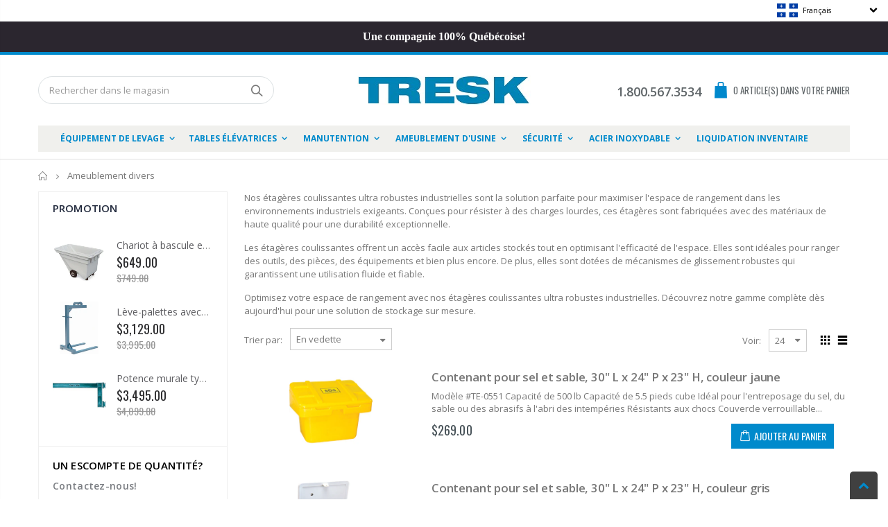

--- FILE ---
content_type: text/html; charset=utf-8
request_url: https://tresk.com/collections/ameublement-divers
body_size: 55209
content:
<!DOCTYPE html>
<!--[if IE 8]><html class="no-js lt-ie9" lang="en"> <![endif]-->
<!--[if IE 9 ]><html class="ie9 no-js"> <![endif]-->
<!--[if (gt IE 9)|!(IE)]><!--> <html class="no-js"> <!--<![endif]-->
<head><script async src="//tresk.com/cdn/shop/t/15/assets/ml_md5_lib.js?v=179601829834711722281597090101"></script>	
<script type="text/javascript">

    var current_locale = 'fr';
    
    
    	 
    	
    		var def_loc = 'fr';
        
            
	
    	 
    	
            
	
            
    
    
    	
     
            
            
            
            
    var enabled_locales = { 'fr':'français','en':'English'}                      
    var is_default_locale = true;
    
    var req_path = '/collections/ameublement-divers';
    var root_path = '/';

    var ml_path_prefix = (root_path=='/') ? '' : root_path;

   
    var ml_redirect_mf = "";    

    
        var ml_domains_mf = {};
  	
	var ml_rtl = "ltr";
        
    	
  </script><script async src="//tresk.com/cdn/shop/t/15/assets/ml.js?v=62428655921390006801597090100"></script><link href="//tresk.com/cdn/shop/t/15/assets/ml_switcher.css?v=132625242233615873171597090101" rel="stylesheet" type="text/css" media="all" /> 
  <!-- Basic page needs ================================================== -->
  <meta charset="utf-8">
  <meta http-equiv="Content-Type" content="text/html; charset=utf-8">

  <!-- Google Tag Manager -->
  <script>(function(w,d,s,l,i){w[l]=w[l]||[];w[l].push({'gtm.start':
  new Date().getTime(),event:'gtm.js'});var f=d.getElementsByTagName(s)[0],
  j=d.createElement(s),dl=l!='dataLayer'?'&l='+l:'';j.async=true;j.src=
  'https://www.googletagmanager.com/gtm.js?id='+i+dl;f.parentNode.insertBefore(j,f);
  })(window,document,'script','dataLayer','GTM-MB6LLS5');</script>
  <!-- End Google Tag Manager -->

  <!-- Cake | Google Ads User-provided Data collection -->
  <!-- ><script type="text/javascript">
    const form = document.querySelector( 'form#buildify_contact_form_7pyk08i' );
    const quoteFormSubmitBtn = document.querySelector( 'form#buildify_contact_form_7pyk08i [type="submit"]' );
    console.log(form);
    console.log(quoteFormSubmitBtn);
    if ( form && quoteFormSubmitBtn ) {
      quoteFormSubmitBtn.addEventListener( 'click', (event) => {
        console.log('Quote submit button clicked');
        var quoteFormUserData = {
          'email': form.querySelector( 'input[name="contact[email]"]' ).value ? form.querySelector( 'input[name="contact[email]"]' ).value : '',
          'phone_number': form.querySelector( 'input[name="contact[Telephone]"]' ).value ? form.querySelector( 'input[name="contact[Telephone]"]' ).value : '',
          'address': {
            name: form.querySelector( 'input[name="contact[name]"]' ).value ? form.querySelector( 'input[name="contact[name]"]' ).value : '',
            company: form.querySelector( 'input[name="contact[Compagnie]"]' ).value ? form.querySelector( 'input[name="contact[Compagnie]"]' ).value : '',
            street: form.querySelector( 'input[name="contact[Adresse]"]' ).value ? form.querySelector( 'input[name="contact[Adresse]"]' ).value : '',
            city: form.querySelector( 'input[name="contact[Ville]"]' ).value ? form.querySelector( 'input[name="contact[Ville]"]' ).value : '',
            postal_code: form.querySelector( 'input[name="contact[Code postal]"]' ).value ? form.querySelector( 'input[name="contact[Code postal]"]' ).value : ''
          }
        };
        console.log(quoteFormUserData);
        window.dataLayer = window.dataLayer || [];
     	  window.dataLayer.push( {
       		event: 'Submit_soumission',
          quoteFormUserData: quoteFormUserData
     	  } );
      } );
    }
  </script> -->
  <!-- End Cake | Google Ads User-provided Data collection -->

  <link rel="shortcut icon" href="//tresk.com/cdn/shop/t/15/assets/favicon.ico?v=94297374936379933841597090017" type="image/png" /><title>Ameublement divers, ventilateurs, tabourets et chaises ergonomiques - Tresk</title><meta name="description" content="Le Groupe TRESK inc. vous offre une gamme de divers produits d&#39;ameublement pour l&#39;usine. Vous pouvez obtenir des ventilateurs, des mezzanines, des cloisons grillagées, des gardes de sécurité, des tabourets et chaises ergonomiques et des établis industriels. Matrix, Cogan, Mur-Van, Kleton, Durham, Rousseau, AGF Brome" /><!-- Helpers ================================================== --><!-- /snippets/social-meta-tags.liquid -->


  <meta property="og:type" content="website">
  <meta property="og:title" content="Ameublement divers, ventilateurs, tabourets et chaises ergonomiques">
  


  <meta property="og:description" content="Le Groupe TRESK inc. vous offre une gamme de divers produits d&#39;ameublement pour l&#39;usine. Vous pouvez obtenir des ventilateurs, des mezzanines, des cloisons grillagées, des gardes de sécurité, des tabourets et chaises ergonomiques et des établis industriels. Matrix, Cogan, Mur-Van, Kleton, Durham, Rousseau, AGF Brome">

  <meta property="og:url" content="https://tresk.com/collections/ameublement-divers">
  <meta property="og:site_name" content="Tresk">





<meta name="twitter:card" content="summary">

<link rel="canonical" href="https://tresk.com/collections/ameublement-divers" /><meta name="viewport" content="width=device-width, initial-scale=1, minimum-scale=1, maximum-scale=1" /><meta name="theme-color" content="" />
  <!-- CSS ==================================================+ -->
  <link href="//tresk.com/cdn/shop/t/15/assets/plugins.css?v=170068158350557186611597090116" rel="stylesheet" type="text/css" media="all" />
  <link href="//tresk.com/cdn/shop/t/15/assets/ultramegamenu.css?v=102482484887591255061597090137" rel="stylesheet" type="text/css" media="all" />
  <link href="//tresk.com/cdn/shop/t/15/assets/styles.scss.css?v=159955888119916369041712244174" rel="stylesheet" type="text/css" media="all" />
<link href="//tresk.com/cdn/shop/t/15/assets/header-type7.scss.css?v=173287347759820839841597090166" rel="stylesheet" type="text/css" media="all" />
<link href="//tresk.com/cdn/shop/t/15/assets/collection.scss.css?v=102892315630099358991597090166" rel="stylesheet" type="text/css" media="all" />
<link href="//tresk.com/cdn/shop/t/15/assets/new-style.scss.css?v=166228218583493618201597090166" rel="stylesheet" type="text/css" media="all" />
<link href="//tresk.com/cdn/shop/t/15/assets/product-list.scss.css?v=10919855001061245661597090166" rel="stylesheet" type="text/css" media="all" />
  <link href="//tresk.com/cdn/shop/t/15/assets/responsive.scss.css?v=178024902996042300221597090166" rel="stylesheet" type="text/css" media="all" />
  <link href="//tresk.com/cdn/shop/t/15/assets/color-config.scss.css?v=11646872100867054161712244174" rel="stylesheet" type="text/css" media="all" />
<!-- Header hook for plugins ================================================== -->
  <script>window.performance && window.performance.mark && window.performance.mark('shopify.content_for_header.start');</script><meta id="shopify-digital-wallet" name="shopify-digital-wallet" content="/18504919/digital_wallets/dialog">
<link rel="alternate" type="application/atom+xml" title="Feed" href="/collections/ameublement-divers.atom" />
<link rel="next" href="/collections/ameublement-divers?page=2">
<link rel="alternate" hreflang="x-default" href="https://tresk.com/collections/ameublement-divers">
<link rel="alternate" hreflang="fr" href="https://tresk.com/collections/ameublement-divers">
<link rel="alternate" hreflang="en" href="https://tresk.com/en/collections/ameublement-divers">
<link rel="alternate" type="application/json+oembed" href="https://tresk.com/collections/ameublement-divers.oembed">
<script async="async" src="/checkouts/internal/preloads.js?locale=fr-CA"></script>
<script id="shopify-features" type="application/json">{"accessToken":"f77d3890fea01a113287bf1dda209da3","betas":["rich-media-storefront-analytics"],"domain":"tresk.com","predictiveSearch":true,"shopId":18504919,"locale":"fr"}</script>
<script>var Shopify = Shopify || {};
Shopify.shop = "treskinc.myshopify.com";
Shopify.locale = "fr";
Shopify.currency = {"active":"CAD","rate":"1.0"};
Shopify.country = "CA";
Shopify.theme = {"name":"Copy of Porto3.6.3-RFQ-FAV-LIST_5f21dfade2e9f_ml","id":83590119523,"schema_name":"Porto","schema_version":"3.6.3","theme_store_id":null,"role":"main"};
Shopify.theme.handle = "null";
Shopify.theme.style = {"id":null,"handle":null};
Shopify.cdnHost = "tresk.com/cdn";
Shopify.routes = Shopify.routes || {};
Shopify.routes.root = "/";</script>
<script type="module">!function(o){(o.Shopify=o.Shopify||{}).modules=!0}(window);</script>
<script>!function(o){function n(){var o=[];function n(){o.push(Array.prototype.slice.apply(arguments))}return n.q=o,n}var t=o.Shopify=o.Shopify||{};t.loadFeatures=n(),t.autoloadFeatures=n()}(window);</script>
<script id="shop-js-analytics" type="application/json">{"pageType":"collection"}</script>
<script defer="defer" async type="module" src="//tresk.com/cdn/shopifycloud/shop-js/modules/v2/client.init-shop-cart-sync_C7zOiP7n.fr.esm.js"></script>
<script defer="defer" async type="module" src="//tresk.com/cdn/shopifycloud/shop-js/modules/v2/chunk.common_CSlijhlg.esm.js"></script>
<script type="module">
  await import("//tresk.com/cdn/shopifycloud/shop-js/modules/v2/client.init-shop-cart-sync_C7zOiP7n.fr.esm.js");
await import("//tresk.com/cdn/shopifycloud/shop-js/modules/v2/chunk.common_CSlijhlg.esm.js");

  window.Shopify.SignInWithShop?.initShopCartSync?.({"fedCMEnabled":true,"windoidEnabled":true});

</script>
<script>(function() {
  var isLoaded = false;
  function asyncLoad() {
    if (isLoaded) return;
    isLoaded = true;
    var urls = ["https:\/\/cdn.shopify.com\/s\/files\/1\/1850\/4919\/t\/15\/assets\/omegarfq_init.js?v=1603242356\u0026shop=treskinc.myshopify.com","https:\/\/cdn.shopify.com\/s\/files\/1\/1850\/4919\/t\/15\/assets\/omegarfq_init.js?v=1603242356\u0026shop=treskinc.myshopify.com"];
    for (var i = 0; i < urls.length; i++) {
      var s = document.createElement('script');
      s.type = 'text/javascript';
      s.async = true;
      s.src = urls[i];
      var x = document.getElementsByTagName('script')[0];
      x.parentNode.insertBefore(s, x);
    }
  };
  if(window.attachEvent) {
    window.attachEvent('onload', asyncLoad);
  } else {
    window.addEventListener('load', asyncLoad, false);
  }
})();</script>
<script id="__st">var __st={"a":18504919,"offset":-18000,"reqid":"29a03070-ec8e-43e5-9592-f69c012a5a67-1768488453","pageurl":"tresk.com\/collections\/ameublement-divers","u":"20a86962393b","p":"collection","rtyp":"collection","rid":160509624419};</script>
<script>window.ShopifyPaypalV4VisibilityTracking = true;</script>
<script id="captcha-bootstrap">!function(){'use strict';const t='contact',e='account',n='new_comment',o=[[t,t],['blogs',n],['comments',n],[t,'customer']],c=[[e,'customer_login'],[e,'guest_login'],[e,'recover_customer_password'],[e,'create_customer']],r=t=>t.map((([t,e])=>`form[action*='/${t}']:not([data-nocaptcha='true']) input[name='form_type'][value='${e}']`)).join(','),a=t=>()=>t?[...document.querySelectorAll(t)].map((t=>t.form)):[];function s(){const t=[...o],e=r(t);return a(e)}const i='password',u='form_key',d=['recaptcha-v3-token','g-recaptcha-response','h-captcha-response',i],f=()=>{try{return window.sessionStorage}catch{return}},m='__shopify_v',_=t=>t.elements[u];function p(t,e,n=!1){try{const o=window.sessionStorage,c=JSON.parse(o.getItem(e)),{data:r}=function(t){const{data:e,action:n}=t;return t[m]||n?{data:e,action:n}:{data:t,action:n}}(c);for(const[e,n]of Object.entries(r))t.elements[e]&&(t.elements[e].value=n);n&&o.removeItem(e)}catch(o){console.error('form repopulation failed',{error:o})}}const l='form_type',E='cptcha';function T(t){t.dataset[E]=!0}const w=window,h=w.document,L='Shopify',v='ce_forms',y='captcha';let A=!1;((t,e)=>{const n=(g='f06e6c50-85a8-45c8-87d0-21a2b65856fe',I='https://cdn.shopify.com/shopifycloud/storefront-forms-hcaptcha/ce_storefront_forms_captcha_hcaptcha.v1.5.2.iife.js',D={infoText:'Protégé par hCaptcha',privacyText:'Confidentialité',termsText:'Conditions'},(t,e,n)=>{const o=w[L][v],c=o.bindForm;if(c)return c(t,g,e,D).then(n);var r;o.q.push([[t,g,e,D],n]),r=I,A||(h.body.append(Object.assign(h.createElement('script'),{id:'captcha-provider',async:!0,src:r})),A=!0)});var g,I,D;w[L]=w[L]||{},w[L][v]=w[L][v]||{},w[L][v].q=[],w[L][y]=w[L][y]||{},w[L][y].protect=function(t,e){n(t,void 0,e),T(t)},Object.freeze(w[L][y]),function(t,e,n,w,h,L){const[v,y,A,g]=function(t,e,n){const i=e?o:[],u=t?c:[],d=[...i,...u],f=r(d),m=r(i),_=r(d.filter((([t,e])=>n.includes(e))));return[a(f),a(m),a(_),s()]}(w,h,L),I=t=>{const e=t.target;return e instanceof HTMLFormElement?e:e&&e.form},D=t=>v().includes(t);t.addEventListener('submit',(t=>{const e=I(t);if(!e)return;const n=D(e)&&!e.dataset.hcaptchaBound&&!e.dataset.recaptchaBound,o=_(e),c=g().includes(e)&&(!o||!o.value);(n||c)&&t.preventDefault(),c&&!n&&(function(t){try{if(!f())return;!function(t){const e=f();if(!e)return;const n=_(t);if(!n)return;const o=n.value;o&&e.removeItem(o)}(t);const e=Array.from(Array(32),(()=>Math.random().toString(36)[2])).join('');!function(t,e){_(t)||t.append(Object.assign(document.createElement('input'),{type:'hidden',name:u})),t.elements[u].value=e}(t,e),function(t,e){const n=f();if(!n)return;const o=[...t.querySelectorAll(`input[type='${i}']`)].map((({name:t})=>t)),c=[...d,...o],r={};for(const[a,s]of new FormData(t).entries())c.includes(a)||(r[a]=s);n.setItem(e,JSON.stringify({[m]:1,action:t.action,data:r}))}(t,e)}catch(e){console.error('failed to persist form',e)}}(e),e.submit())}));const S=(t,e)=>{t&&!t.dataset[E]&&(n(t,e.some((e=>e===t))),T(t))};for(const o of['focusin','change'])t.addEventListener(o,(t=>{const e=I(t);D(e)&&S(e,y())}));const B=e.get('form_key'),M=e.get(l),P=B&&M;t.addEventListener('DOMContentLoaded',(()=>{const t=y();if(P)for(const e of t)e.elements[l].value===M&&p(e,B);[...new Set([...A(),...v().filter((t=>'true'===t.dataset.shopifyCaptcha))])].forEach((e=>S(e,t)))}))}(h,new URLSearchParams(w.location.search),n,t,e,['guest_login'])})(!0,!0)}();</script>
<script integrity="sha256-4kQ18oKyAcykRKYeNunJcIwy7WH5gtpwJnB7kiuLZ1E=" data-source-attribution="shopify.loadfeatures" defer="defer" src="//tresk.com/cdn/shopifycloud/storefront/assets/storefront/load_feature-a0a9edcb.js" crossorigin="anonymous"></script>
<script data-source-attribution="shopify.dynamic_checkout.dynamic.init">var Shopify=Shopify||{};Shopify.PaymentButton=Shopify.PaymentButton||{isStorefrontPortableWallets:!0,init:function(){window.Shopify.PaymentButton.init=function(){};var t=document.createElement("script");t.src="https://tresk.com/cdn/shopifycloud/portable-wallets/latest/portable-wallets.fr.js",t.type="module",document.head.appendChild(t)}};
</script>
<script data-source-attribution="shopify.dynamic_checkout.buyer_consent">
  function portableWalletsHideBuyerConsent(e){var t=document.getElementById("shopify-buyer-consent"),n=document.getElementById("shopify-subscription-policy-button");t&&n&&(t.classList.add("hidden"),t.setAttribute("aria-hidden","true"),n.removeEventListener("click",e))}function portableWalletsShowBuyerConsent(e){var t=document.getElementById("shopify-buyer-consent"),n=document.getElementById("shopify-subscription-policy-button");t&&n&&(t.classList.remove("hidden"),t.removeAttribute("aria-hidden"),n.addEventListener("click",e))}window.Shopify?.PaymentButton&&(window.Shopify.PaymentButton.hideBuyerConsent=portableWalletsHideBuyerConsent,window.Shopify.PaymentButton.showBuyerConsent=portableWalletsShowBuyerConsent);
</script>
<script data-source-attribution="shopify.dynamic_checkout.cart.bootstrap">document.addEventListener("DOMContentLoaded",(function(){function t(){return document.querySelector("shopify-accelerated-checkout-cart, shopify-accelerated-checkout")}if(t())Shopify.PaymentButton.init();else{new MutationObserver((function(e,n){t()&&(Shopify.PaymentButton.init(),n.disconnect())})).observe(document.body,{childList:!0,subtree:!0})}}));
</script>

<script>window.performance && window.performance.mark && window.performance.mark('shopify.content_for_header.end');</script>
<!-- /snippets/oldIE-js.liquid -->


<!--[if lt IE 9]>
<script src="//cdnjs.cloudflare.com/ajax/libs/html5shiv/3.7.2/html5shiv.min.js" type="text/javascript"></script>
<script src="//tresk.com/cdn/shop/t/15/assets/respond.min.js?v=52248677837542619231597090123" type="text/javascript"></script>
<link href="//tresk.com/cdn/shop/t/15/assets/respond-proxy.html" id="respond-proxy" rel="respond-proxy" />
<link href="//tresk.com/search?q=f20824806e97664dfc1a004e98c9d3e6" id="respond-redirect" rel="respond-redirect" />
<script src="//tresk.com/search?q=f20824806e97664dfc1a004e98c9d3e6" type="text/javascript"></script>
<![endif]-->

<script src="//tresk.com/cdn/shop/t/15/assets/vendor.js?v=114975771365441350721597090138" type="text/javascript"></script>
<script src="//tresk.com/cdn/shop/t/15/assets/shopify_common.js?v=125118704292315412681597090128" async></script>
  <script src="//tresk.com/cdn/shop/t/15/assets/jquery.history.min.js?v=97881352713305193381597090080" async></script><!-- Import custom fonts ====================================================== --><script type="text/javascript">
    var productsObj = {};
    var swatch_color_type = 1;
    var product_swatch_size = 'size-small';
    var product_swatch_setting = '1';
    var asset_url = '//tresk.com/cdn/shop/t/15/assets//?2534';
    var money_format = '<span class="money">${{amount}}</span>';
    var multi_language = true;
  </script> 
  <script src="//tresk.com/cdn/shop/t/15/assets/lang2.js?v=12969877377958745391597090081" type="text/javascript"></script>
<script>
  var translator = {
    current_lang : jQuery.cookie("language"),
    init: function() {
      translator.updateStyling();
      translator.updateLangSwitcher();
    },
    updateStyling: function() {
        var style;
        if (translator.isLang2()) {
          style = "<style>*[data-translate] {visibility:hidden} .lang1 {display:none}</style>";
        } else {
          style = "<style>*[data-translate] {visibility:visible} .lang2 {display:none}</style>";
        }
        jQuery('head').append(style);
    },
    updateLangSwitcher: function() {
      if (translator.isLang2()) {
        jQuery(".current-language span").removeClass('active');
        jQuery(".current-language span[class=lang-2]").addClass("active");
      }
    },
    getTextToTranslate: function(selector) {
      var result = window.lang2;
      var params;
      if (selector.indexOf("|") > 0) {
        var devideList = selector.split("|");
        selector = devideList[0];
        params = devideList[1].split(",");
      }

      var selectorArr = selector.split('.');
      if (selectorArr) {
        for (var i = 0; i < selectorArr.length; i++) {
            result = result[selectorArr[i]];
        }
      } else {
        result = result[selector];
      }
      if (result && result.one && result.other) {
        var countEqual1 = true;
        for (var i = 0; i < params.length; i++) {
          if (params[i].indexOf("count") >= 0) {
            variables = params[i].split(":");
            if (variables.length>1) {
              var count = variables[1];
              if (count > 1) {
                countEqual1 = false;
              }
            }
          }
        }
        if (countEqual1) {
          result = result.one;
        } else {
          result = result.other;
        }
      }
      
      if (params && params.length>0) {
        result = result.replace(/{{\s*/g, "{{");
        result = result.replace(/\s*}}/g, "}}");
        for (var i = 0; i < params.length; i++) {
          variables = params[i].split(":");
          if (variables.length>1) {
            result = result.replace("{{"+variables[0]+"}}", variables[1]);
          }
        }
      }
      

      return result;
    },
    isLang2: function() {
      return translator.current_lang && translator.current_lang == 2;
    },
    doTranslate: function(blockSelector) {
      if (translator.isLang2()) {
        jQuery(blockSelector + " [data-translate]").each(function(e) {
          var item = jQuery(this);
          var selector = item.attr("data-translate");
          var text = translator.getTextToTranslate(selector);
          if (item.attr("translate-item")) {
            var attribute = item.attr("translate-item");
            if (attribute == 'blog-date-author') {
              item.html(text);
            } else if (attribute!="") {
              item.attr(attribute,text);
            }
          } else if (item.is("input")) {
            if(item.is("input[type=search]")){
              item.attr("placeholder", text);
            }else{
              item.val(text);
            }
            
          } else {
            item.text(text);
          }
          item.css("visibility","visible");
        });
      }
    }
  };
  translator.init();
  jQuery(document).ready(function() {
    jQuery('.select-language a').on('click', function(){
      var value = jQuery(this).data('lang');
      jQuery.cookie('language', value, {expires:10, path:'/'});
      location.reload();
    });
    translator.doTranslate("body");
  });
</script>
  <style>
    .header-container.type2 {
  border-top-width: 3px;
}
.main-section-header .top-links-container {
  padding: 3px 0 3px;
}
.header-container.type2 .header .custom-block {
  text-align: left;
  font-size: 11px;
  height: 42px;
  line-height: 1;
  border-right: solid 1px #dde0e2;
  padding-right: 35px;
}
.searchform .searchsubmit:after {
content: "\e884";
}
.type2 .top-navigation li.level0 .level-top {
padding: 15px 16px
}
.template-index .header-container.type2 .header-wrapper {
  margin-bottom: 10px;
}
.item-area .product-image-area .quickview-icon {
  background-color: #2b2b2d;
}
.main-section-header .links li {
  border-color: #ccc;
}
.slideshow-section .slideshow .owl-dots {
  bottom: 27px;
}
.slideshow-section .slideshow .owl-nav button {
  top: 42%;
}
.products .product-default .price { 
    font-family: 'Oswald';
    font-weight: 400;
    letter-spacing: .005em;
}
.porto-products.title-border-middle &gt; .section-title { 
    margin-bottom: 15px;
}
.main-container h3.title-widget {
  text-align: center;
  font-size: 17px;
  padding-bottom: 8px;
  background: none;
  font-family: 'Open Sans';
  letter-spacing: 0;
}
.custom-support i {
  text-align: center;
  width: auto;
  height: auto;
  border-radius: 0;
  padding-bottom: 14px;
  display: inline-block;
}
.custom-support .content{
margin-left: 0;
}
.custom-support .col-lg-4 i{
border: 0 !important;
    float: none;
}
.custom-support .col-lg-4{
text-align: center;
}
.custom-support i {
    text-align: center; 
    width: auto;
    height: auto;
    border-radius: 0;
    padding-bottom: 14px;
    display: inline-block;
    font-size: 40px;
}
.custom-support .content h2 {
    margin: 0;
    font-weight: 600;
    text-transform: uppercase;
    font-size: 16px; 
    line-height: 22px;
}
.custom-support .content em {
    font-weight: 300;
    font-style: normal;
    margin-bottom: 15px;
    display: block; 
    font-size: 14px;
    line-height: 22px;
}
.custom-support .content p {
    font-size: 13px;
    line-height: 24px; 
}
.parallax-wrapper .parallax .parallax-slider .item h2 {
  margin-top: 10px;
  margin-bottom: 20px;
  font-weight: 400;
}
.parallax-slider .item a {
  padding: 17px 33px;
  border-radius: 3px !important;
  background-color: #2b2b2d;
  font-size: 13px;
  box-shadow: none;
}
.parallax-wrapper .parallax .overlay{
display: none;
}
.featured-brands .owl-carousel{
    padding: 10px 70px;
}
.featured-brands .owl-nav button {
    position: absolute;
    top: calc(50% - 15px);
    background: none;
    color: #3a3a3c;
    font-size: 22px;
    padding: 0;
    margin: 0;
}
.featured-brands .owl-nav button.owl-prev {
    left: 0;
}
.featured-brands .owl-nav button.owl-next {
    right: 0;
}
.featured-brands .owl-nav{
top: auto;
right: auto;
position: static;
}
.featured-brands{
margin-bottom: 25px;
}
.footer-wrapper .footer-middle .footer-ribbon{
z-index: 2;
}
.footer-wrapper .footer-middle .block-bottom {
    border-top: 1px solid #3d3d38;
    text-align: left;
    padding: 27px 0;
    overflow: hidden;
    margin-top: 32px;
}
.footer-wrapper .footer-middle .working span {
    text-transform: uppercase;
    font-size: 13px;
    letter-spacing: 0.005em;
    line-height: 18px;
}
.footer-wrapper .footer-middle ul.footer-list li {
    position: relative;
    padding: 6px 0;
    line-height: 1;
    display: block;
}
.footer-wrapper .footer-middle {
    padding: 24px 0;
    font-size: 13px;
    position: relative;
}
.footer-wrapper .footer-top{
padding-bottom: 0px;
}
.footer-wrapper .footer-middle ul.contact-info b {
    font-weight: 400;
    font-size: 13px;
    margin-bottom: 7px;
    display: inline-block;
}
.footer-wrapper .footer-middle ul.contact-info li p{
line-height: 1;
}
.footer-wrapper .footer-middle ul.contact-info li {
    padding: 12px 0;
}
.footer-wrapper .footer-middle ul.contact-info li:first-child {
  padding-top: 0;
}
.footer-wrapper .footer-top .input-group input {
  background-color: #fff;
  color: #686865;
  height: 48px;
  border: 0;
  font-size: 14px;
  padding-left: 15px;
  float: left;
  max-width: 375px;
  width: 90%;
  border-radius: 30px 0 0 30px !important;
  padding-right: 105px;
  margin-right: 22px;
  margin-bottom: 0;
}
.footer-wrapper .footer-top .input-group button {
  float: left;
  width: 120px;
  margin-left: -120px;
  line-height: 48px;
  padding: 0 12px;
  text-transform: uppercase;
  border-radius: 0 30px 30px 0 !important;
}
.footer-wrapper .footer-top .footer-top-inner {
    border-bottom: 1px solid #3d3d38;
}
.footer_2 .input-group button{
border-left: 0;
}
.homepage-bar{
border-top: 0;
}
.homepage-bar [class^="col-lg-"]{
border-left: 0;
}
.homepage-bar .col-lg-4 .text-area h3 {
    margin: 0;
    font-size: 14px;
    font-weight: 600;
    line-height: 19px;
}
.owl-dots {
    top: auto;
    bottom: -35px;
    left: 5px;
    position: absolute;
    right: 5px;
    text-align: center;
    margin: 0;
}
.owl-dots .owl-dot span {
    width: 11px;
    height: 3px;
    background: #a0a09f;
    margin: 5px 7px;
    border-radius: 20px !important;
    display: block;
}
.box_product{
padding-bottom: 60px;
}
.product-view .product-shop .actions a.link-wishlist, .product-view .product-shop .actions a.link-compare { 
    width: 43px;
    height: 43px;
    line-height: 41px;
}
.product-view .product-shop .middle-product-detail .product-type-data .price-box .price{
font-family: 'Oswald';
}
.product-view .product-shop .actions .add-to-links li a.link-wishlist{
background: none;
}
.template-product .product-view .add-to-links .link-wishlist i:before {
    content: '\e889';
}
.main-container .main-wrapper{
padding-bottom: 80px;
}
.template-index .main-container .main-wrapper, .template-product .main-container .main-wrapper{
padding-bottom: 0;
}
.main-container .pagenav-wrap .pagination .pagination-page li a:hover {
  background: transparent;
  color: inherit;
  border-color: #ccc;
}
.main-container .pagenav-wrap .pagination .pagination-page li.active span {
  background: transparent;
  color: inherit;
}
.pagination-page li.text i.icon-right-dir::before {
  content: '\e81a';
}
.main-container .pagenav-wrap .pagination .pagination-page li.text a:hover {
  color: inherit;
}
.product-view .product-options-bottom {
  border-bottom: 1px solid #ebebeb;
}
.template-blog .blog-wrapper .owl-dots {
  bottom: 0;
}
.owl-dots .owl-dot.active span {
  background-color: #2b2b2d;
}
.featured-brands .owl-nav i {
  color: #3a3a3c;
}
.featured-brands .owl-nav i.icon-chevron-left::before {
  content: "\e829";
}
.featured-brands .owl-nav i.icon-chevron-right:before {
  content: "\e828";
}
.footer-wrapper .footer-top .input-group button:hover{
  opacity: 1;
}
ol {
  list-style: disc outside;
  padding-left: 1.5em;
}
.products .product-col:hover .product-inner {
    box-shadow: 0 5px 25px 0 rgba(0,0,0,.1);
}
.products .product-col:hover .product-image {
    box-shadow: none;
}
.porto-products .products-slider .owl-carousel {
    padding-top: 0;
}
.section-title {
color: #313131;
}
.products-slider .owl-carousel .product {
    margin-bottom: 25px;
    margin-top: 10px;
}
.product-type-data .price-box {
    display: inline-block !important;
    width: 100%;
    text-align: left;
}
.product-view .product-options-bottom .add-to-cart-box .button-wrapper .button-wrapper-content .btn-cart {
    display: inline-block !important;
}
.bestseller .price-box {
    display: block !important;
}
    @media(max-width: 767px){
.homepage-bar [class^="col-lg-"]{
text-align: left;
}
.sticky-product .sticky-detail{
width: 70%;
}
}
@media(min-width: 768px){
.footer-wrapper .footer-middle ul.footer-list .item {
width: 50%;
}
}
  </style>
<!-- ./snippets/buildify-head.liquid --><!-- ./snippets/buildify-global-styles.liquid --><link href="//tresk.com/cdn/shop/t/15/assets/buildify-full.css?v=60744823499985907151597090009" rel="stylesheet" type="text/css" media="all" />
<link href="https://cdnjs.cloudflare.com/ajax/libs/font-awesome/4.7.0/css/font-awesome.min.css" rel="stylesheet" type="text/css" media="all" /><!-- SKIP_ON_BUILDIFY_EDIT_MODE_HEAD --><!-- ./snippets/buildify-item-styles.liquid --><style>.buildify-widget-heading .buildify-heading-title{color:#6ec1e4;font-family:"Roboto", Sans-serif;font-weight:600;}.buildify-widget-blockquote .bdf-bq__content{color:#7a7a7a;}.buildify-widget-blockquote .bdf-bq__author{color:#54595f;}.buildify-widget-animated-headline .bdf-ahl-dynamic-wrapper path{stroke:#61ce70;}.buildify-widget-animated-headline span{color:#54595f;}.buildify-widget-animated-headline .bdf-ahl{font-family:"Roboto", Sans-serif;font-weight:600;}.buildify-widget-animated-headline .bdf-ahl-dynamic-text{color:#54595f;font-family:"Roboto", Sans-serif;font-weight:600;}.buildify-widget-circle-progress .bdf-crcl-prgrs-value{color:#7a7a7a;font-family:"Roboto", Sans-serif;font-weight:400;}.buildify-widget-circle-progress .bdf-crcl-prgrs-value .suffix{color:#7a7a7a;}.buildify-widget-circle-progress .bdf-crcl-prgrs-text{color:#7a7a7a;font-family:"Roboto", Sans-serif;font-weight:400;}.buildify-widget-timeline .bdf-tml .timeline-item__card{font-family:"Roboto", Sans-serif;font-weight:400;}.buildify-widget-timeline .bdf-tml .timeline-item__meta{font-family:"Roboto", Sans-serif;font-weight:400;}.buildify-widget-timeline .timeline-item .timeline-item__point{background-color:#6ec1e4;}.buildify-widget-timeline .timeline-item.is--focused .timeline-item__point{background-color:#61ce70;}.buildify-widget-timeline .bdf-tml__line{background-color:#6ec1e4;}.buildify-widget-timeline .bdf-tml__line__inner{background-color:#61ce70;}.buildify-widget-table td.bdf-tbl__cell{font-family:"Roboto", Sans-serif;font-weight:500;}.buildify-widget-table th.bdf-tbl__cell{font-family:"Roboto", Sans-serif;font-weight:500;}.buildify-widget-unfold .bdf-unfold__content{font-family:"Roboto", Sans-serif;font-weight:400;}.buildify-widget-unfold a.bdf-key, .buildify-widget-unfold .bdf-key{font-family:"Roboto", Sans-serif;font-weight:500;background-color:#61ce70;}.buildify-widget-unfold a.bdf-key:hover, .buildify-widget-unfold .bdf-key:hover{background-color:#61ce70;}.buildify-widget-button-group .bdf-key{font-family:"Roboto", Sans-serif;font-weight:500;background-color:#61ce70;}.buildify-widget-button-group .bdf-key-wrapper:hover .bdf-key{background-color:#61ce70;}.bdf-tooltip-{{ID}}.bdf-hotip-tooltip{font-family:"Roboto", Sans-serif;font-weight:400;background-color:#6ec1e4;}.bdf-tooltip-{{ID}}.bdf-hotip-tooltip.to--top:after{border-top-color:#6ec1e4;}.bdf-tooltip-{{ID}}.bdf-hotip-tooltip.to--left:after{border-left-color:#6ec1e4;}.bdf-tooltip-{{ID}}.bdf-hotip-tooltip.to--right:after{border-right-color:#6ec1e4;}.bdf-tooltip-{{ID}}.bdf-hotip-tooltip.to--bottom:after{border-bottom-color:#6ec1e4;}.buildify-widget-text-divider .bdf-txt-dvr__text{color:#7a7a7a;font-family:"Roboto", Sans-serif;font-weight:400;}.buildify-widget-text-divider .bdf-txt-dvr__divider{background-color:#61ce70;}.buildify-widget-hotspots .bdf-hotspot-wrapper{font-family:"Roboto", Sans-serif;font-weight:400;background-color:#6ec1e4;}.buildify-widget-hotspots .bdf-hotspot-wrapper:before{background-color:#6ec1e4;}.buildify-widget-hotspots .bdf-hotspot-wrapper:hover{background-color:#61ce70;}.buildify-widget-hotspots .bdf-hotspot-wrapper:hover:before{background-color:#61ce70;}.buildify-widget-testimonial-carousel .bdf-crsl-tstm__text{color:#7a7a7a;font-family:"Roboto", Sans-serif;font-weight:400;}.buildify-widget-testimonial-carousel .bdf-crsl-tstm__name{color:#7a7a7a;font-family:"Roboto", Sans-serif;font-weight:600;}.buildify-widget-testimonial-carousel .bdf-crsl-tstm__title{color:#6ec1e4;font-family:"Roboto Slab", Sans-serif;font-weight:400;}.buildify-widget-image-compare .bdf-img-compare .bdf-img-compare__label{font-family:"Roboto", Sans-serif;font-weight:400;}.buildify-widget-image-compare .bdf-img-compare__label--original{color:#7a7a7a;background-color:#6ec1e4;}.buildify-widget-image-compare .bdf-img-compare__label--modified{color:#7a7a7a;background-color:#6ec1e4;}.buildify-widget-image-compare .bdf-img-compare__handle{background-color:#6ec1e4;color:#54595f;}.buildify-widget-image-compare .bdf-img-compare__handle:hover{background-color:#54595f;color:#6ec1e4;}.buildify-widget-image-compare .bdf-img-compare__handle.draggable{background-color:#61ce70;color:#7a7a7a;}.buildify-widget-image .buildify-image-caption{color:#7a7a7a;font-family:"Roboto", Sans-serif;font-weight:400;}.buildify-widget-text-editor{color:#7a7a7a;font-family:"Roboto", Sans-serif;font-weight:400;}.buildify-widget-text-editor.buildify-drop-cap-view-stacked .buildify-drop-cap{background-color:#6ec1e4;}.buildify-widget-text-editor.buildify-drop-cap-view-framed .buildify-drop-cap, .buildify-widget-text-editor.buildify-drop-cap-view-default .buildify-drop-cap{color:#6ec1e4;border-color:#6ec1e4;}.buildify-widget-button a.buildify-button{font-family:"Roboto", Sans-serif;font-weight:500;background-color:#61ce70;}.buildify-widget-add-to-cart button.buildify-button{font-family:"Roboto", Sans-serif;font-weight:500;background-color:#61ce70;}.buildify-widget-add-to-cart .bdf-prd-qnt{font-family:"Roboto", Sans-serif;font-weight:500;}.buildify-widget-add-to-cart select.buildify-variant-select{font-family:"Roboto", Sans-serif;font-weight:500;}.buildify-widget-product-box .buildify-image-box-content .buildify-image-box-title{color:#6ec1e4;font-family:"Roboto", Sans-serif;font-weight:600;}.buildify-widget-product-box .buildify-image-box-content .buildify-image-box-description{color:#7a7a7a;font-family:"Roboto", Sans-serif;font-weight:400;}.buildify-widget-product-box .buildify-image-box-content .buildify-image-box-price{color:#54595f;font-family:"Roboto Slab", Sans-serif;font-weight:400;}.buildify-widget-product-box .buildify-image-box-content .buildify-image-box-price .buildify-image-box-price-old{color:#54595f;font-family:"Roboto Slab", Sans-serif;font-weight:400;}.buildify-widget-product-box button.buildify-button{font-family:"Roboto", Sans-serif;font-weight:500;background-color:#61ce70;}.buildify-widget-product-box .bdf-prd-qnt{font-family:"Roboto", Sans-serif;font-weight:500;}.buildify-widget-product-box select.buildify-variant-select{font-family:"Roboto", Sans-serif;font-weight:500;}.buildify-widget-collection-box .buildify-image-box-content .buildify-image-box-title{color:#6ec1e4;font-family:"Roboto", Sans-serif;font-weight:600;}.buildify-widget-collection-box .buildify-image-box-content .buildify-image-box-description{color:#7a7a7a;font-family:"Roboto", Sans-serif;font-weight:400;}.buildify-widget-collection-products > .buildify-widget-container > .buildify-image-box-wrapper .buildify-image-box-content .buildify-image-box-title{color:#6ec1e4;font-family:"Roboto", Sans-serif;font-weight:600;}.buildify-widget-collection-products > .buildify-widget-container > .buildify-image-box-wrapper .buildify-image-box-content .buildify-image-box-description{color:#7a7a7a;font-family:"Roboto", Sans-serif;font-weight:400;}.buildify-widget-collection-products > .buildify-widget-container > .bdf-clct-prd-nav .buildify-button{font-family:"Roboto", Sans-serif;font-weight:500;background-color:#61ce70;}.buildify-widget-collections-list > .buildify-widget-container > .bdf-clcts-l-nav .buildify-button{font-family:"Roboto", Sans-serif;font-weight:500;background-color:#61ce70;}.buildify-widget-price-list .buildify-price-list-header{color:#6ec1e4;font-family:"Roboto", Sans-serif;font-weight:600;}.buildify-widget-price-list .buildify-price-list-description{color:#7a7a7a;font-family:"Roboto", Sans-serif;font-weight:400;}.buildify-widget-price-list .buildify-price-list-separator{border-bottom-color:#54595f;}.buildify-widget-price-table .buildify-price-table__header{background-color:#54595f;}.buildify-widget-price-table .buildify-price-table__heading{font-family:"Roboto", Sans-serif;font-weight:600;}.buildify-widget-price-table .buildify-price-table__subheading{font-family:"Roboto Slab", Sans-serif;font-weight:400;}.buildify-widget-price-table .buildify-price-table__price{font-family:"Roboto", Sans-serif;font-weight:600;}.buildify-widget-price-table .buildify-price-table__original-price{color:#54595f;font-family:"Roboto", Sans-serif;font-weight:600;}.buildify-widget-price-table .buildify-price-table__period{color:#54595f;font-family:"Roboto Slab", Sans-serif;font-weight:400;}.buildify-widget-price-table .buildify-price-table__features-list{color:#7a7a7a;}.buildify-widget-price-table .buildify-price-table__features-list li{font-family:"Roboto", Sans-serif;font-weight:400;}.buildify-widget-price-table .buildify-price-table__features-list li:before{border-top-color:#7a7a7a;}.buildify-widget-price-table .buildify-price-table__button{font-family:"Roboto", Sans-serif;font-weight:500;background-color:#61ce70;}.buildify-widget-price-table .buildify-price-table__additional_info{color:#7a7a7a;font-family:"Roboto", Sans-serif;font-weight:400;}.buildify-widget-price-table .buildify-price-table__ribbon-inner{background-color:#61ce70;font-family:"Roboto", Sans-serif;font-weight:500;}.buildify-widget-divider .buildify-divider-separator{border-top-color:#7a7a7a;}.buildify-widget-image-box .buildify-image-box-content .buildify-image-box-title{color:#6ec1e4;font-family:"Roboto", Sans-serif;font-weight:600;}.buildify-widget-image-box .buildify-image-box-content .buildify-image-box-description{color:#7a7a7a;font-family:"Roboto", Sans-serif;font-weight:400;}.buildify-widget-icon.buildify-view-stacked .buildify-icon{background-color:#6ec1e4;}.buildify-widget-icon.buildify-view-framed .buildify-icon, .buildify-widget-icon.buildify-view-default .buildify-icon{color:#6ec1e4;border-color:#6ec1e4;}.buildify-widget-icon-box.buildify-view-stacked .buildify-icon{background-color:#6ec1e4;}.buildify-widget-icon-box.buildify-view-framed .buildify-icon, .buildify-widget-icon-box.buildify-view-default .buildify-icon{color:#6ec1e4;border-color:#6ec1e4;}.buildify-widget-icon-box .buildify-icon-box-content .buildify-icon-box-title{color:#6ec1e4;font-family:"Roboto", Sans-serif;font-weight:600;}.buildify-widget-icon-box .buildify-icon-box-content .buildify-icon-box-description{color:#7a7a7a;font-family:"Roboto", Sans-serif;font-weight:400;}.buildify-widget-image-gallery .gallery-item .gallery-caption{font-family:"Roboto", Sans-serif;font-weight:500;}#buildify-instagram-modal-{{ID}} .dialog-widget-content .bdf-post-author{font-family:"Roboto", Sans-serif;font-weight:600;}#buildify-instagram-modal-{{ID}} .dialog-widget-content .bdf-post-date{font-family:"Roboto", Sans-serif;font-weight:500;}#buildify-instagram-modal-{{ID}} .dialog-widget-content .bdf-post-text{font-family:"Roboto Slab", Sans-serif;font-weight:400;}.buildify-widget-slides .buildify-slide-heading{font-family:"Roboto", Sans-serif;font-weight:600;}.buildify-widget-slides .buildify-slide-description{font-family:"Roboto Slab", Sans-serif;font-weight:400;}.buildify-widget-slides .buildify-slide-button{font-family:"Roboto", Sans-serif;font-weight:500;}.buildify-widget-icon-list .buildify-icon-list-item:not(:last-child):after{border-top-color:#7a7a7a;}.buildify-widget-icon-list .buildify-icon-list-icon i{color:#6ec1e4;}.buildify-widget-icon-list .buildify-icon-list-text{color:#54595f;}.buildify-widget-icon-list .buildify-icon-list-item{font-family:"Roboto", Sans-serif;font-weight:400;}.buildify-widget-counter .buildify-counter-number-wrapper{color:#6ec1e4;font-family:"Roboto", Sans-serif;font-weight:600;}.buildify-widget-counter .buildify-counter-title{color:#54595f;font-family:"Roboto Slab", Sans-serif;font-weight:400;}.buildify-widget-progress .buildify-progress-wrapper .buildify-progress-bar{background-color:#6ec1e4;}.buildify-widget-progress .buildify-title{color:#6ec1e4;font-family:"Roboto", Sans-serif;font-weight:400;}.buildify-widget-testimonial .buildify-testimonial-content{color:#7a7a7a;font-family:"Roboto", Sans-serif;font-weight:400;}.buildify-widget-testimonial .buildify-testimonial-name{color:#6ec1e4;font-family:"Roboto", Sans-serif;font-weight:600;}.buildify-widget-testimonial .buildify-testimonial-job{color:#54595f;font-family:"Roboto Slab", Sans-serif;font-weight:400;}.buildify-widget-tabs .buildify-widget-container > .buildify-tabs > .buildify-tabs-content-wrapper > .buildify-tab > .buildify-tab-mobile-title, .buildify-widget-tabs > .buildify-widget-container > .buildify-tabs > .buildify-tabs-wrapper > .buildify-tab-title{color:#6ec1e4;font-family:"Roboto", Sans-serif;font-weight:600;}.buildify-widget-tabs .buildify-widget-container > .buildify-tabs > .buildify-tabs-content-wrapper > .buildify-tab > .buildify-tab-mobile-title.active, .buildify-widget-tabs > .buildify-widget-container > .buildify-tabs > .buildify-tabs-wrapper > .buildify-tab-title.active{color:#61ce70;}.buildify-widget-accordion > .buildify-widget-container > .buildify-accordion > .buildify-tab > .buildify-accordion-item > .buildify-accordion-title{color:#6ec1e4;font-family:"Roboto", Sans-serif;font-weight:600;}.buildify-widget-accordion > .buildify-widget-container > .buildify-accordion > .buildify-tab > .buildify-accordion-item > .buildify-accordion-title.active{color:#61ce70;}.buildify-widget-toggle > .buildify-widget-container > .buildify-toggle > .buildify-tab > .buildify-toggle-item > .buildify-toggle-title{color:#6ec1e4;font-family:"Roboto", Sans-serif;font-weight:600;}.buildify-widget-toggle > .buildify-widget-container > .buildify-toggle > .buildify-tab > .buildify-toggle-item > .buildify-toggle-title.active{color:#61ce70;}.buildify-widget-alert .buildify-alert-title{font-family:"Roboto", Sans-serif;font-weight:600;}.buildify-widget-alert .buildify-alert-description{font-family:"Roboto", Sans-serif;font-weight:400;}.buildify-widget-countdown .buildify-countdown-item{background-color:#6ec1e4;}.buildify-widget-countdown .buildify-countdown-digits{font-family:"Roboto", Sans-serif;font-weight:400;}.buildify-widget-countdown .buildify-countdown-label{font-family:"Roboto Slab", Sans-serif;font-weight:400;}.buildify-widget-flip-box .buildify-flip-box__front .buildify-flip-box__layer__title{font-family:"Roboto", Sans-serif;font-weight:600;}.buildify-widget-flip-box .buildify-flip-box__front .buildify-flip-box__layer__description{font-family:"Roboto", Sans-serif;font-weight:400;}.buildify-widget-flip-box .buildify-flip-box__back .buildify-flip-box__layer__title{font-family:"Roboto", Sans-serif;font-weight:600;}.buildify-widget-flip-box .buildify-flip-box__back .buildify-flip-box__layer__description{font-family:"Roboto", Sans-serif;font-weight:400;}.buildify-widget-flip-box .buildify-flip-box__button{font-family:"Roboto", Sans-serif;font-weight:500;}.buildify-widget-form-contact .buildify-field-group > label, .buildify-widget-form-contact .buildify-field-subgroup label{color:#7a7a7a;}.buildify-widget-form-contact .buildify-field-group > label{font-family:"Roboto", Sans-serif;font-weight:400;}.buildify-widget-form-contact .buildify-alert .buildify-alert-description{font-family:"Roboto", Sans-serif;font-weight:400;}.buildify-widget-form-contact .buildify-field-group .buildify-field{color:#7a7a7a;}.buildify-widget-form-contact .buildify-field-group .buildify-field, .buildify-widget-form-contact .buildify-field-subgroup label{font-family:"Roboto", Sans-serif;font-weight:400;}.buildify-widget-form-contact .buildify-button{font-family:"Roboto", Sans-serif;font-weight:500;background-color:#61ce70;}.buildify-widget-form-newsletter .buildify-field-group > label, .buildify-widget-form-newsletter .buildify-field-subgroup label{color:#7a7a7a;}.buildify-widget-form-newsletter .buildify-field-group > label{font-family:"Roboto", Sans-serif;font-weight:400;}.buildify-widget-form-newsletter .buildify-alert .buildify-alert-description{font-family:"Roboto", Sans-serif;font-weight:400;}.buildify-widget-form-newsletter .buildify-form-description{color:#7a7a7a;font-family:"Roboto", Sans-serif;font-weight:400;}.buildify-widget-form-newsletter .buildify-field-group .buildify-field{color:#7a7a7a;}.buildify-widget-form-newsletter .buildify-field-group .buildify-field, .buildify-widget-form-newsletter .buildify-field-subgroup label{font-family:"Roboto", Sans-serif;font-weight:400;}.buildify-widget-form-newsletter .buildify-button{font-family:"Roboto", Sans-serif;font-weight:500;background-color:#61ce70;}.buildify-widget-instagram-feed button.buildify-button{font-family:"Roboto", Sans-serif;font-weight:500;background-color:#61ce70;}#buildify-instagram-modal-{{ID}} .dialog-widget-content .bdf-post-reacts{font-family:"Roboto", Sans-serif;font-weight:600;}</style><link rel="stylesheet" type="text/css" href="https://fonts.googleapis.com/css?family=Roboto:100,100italic,200,200italic,300,300italic,400,400italic,500,500italic,600,600italic,700,700italic,800,800italic,900,900italic|Roboto+Slab:100,100italic,200,200italic,300,300italic,400,400italic,500,500italic,600,600italic,700,700italic,800,800italic,900,900italic">

<!-- /SKIP_ON_BUILDIFY_EDIT_MODE_HEAD -->	<link href="//tresk.com/cdn/shop/t/15/assets/globorequestforquote.css?v=34900564615876667551597090024" rel="stylesheet" type="text/css" media="all" /><script src="//tresk.com/cdn/shop/t/15/assets/globorequestforquote_params.js?v=99973750938979884231597090025" type="text/javascript"></script><style>
    .rfq-btn{
        background: #0000cc;
        color: #ffffff;
        font-size: px;
    }
</style>
<script type="text/javascript">
    var GRFQConfigs = GRFQConfigs || {};
    GRFQConfigs.customer = {
        'id': '',
        'email': '',
        'name': ''
    };
    GRFQConfigs.product = null;
    </script>
<script type="text/javascript" src="//tresk.com/cdn/shop/t/15/assets/globorequestforquote.js?v=7183234929552230081597090024" defer="defer"></script>

  <!-- QIKIFY NAVIGATOR START --> <script id="qikify-navigator"> 'use strict'; var shopifyCurrencyFormat = "${{amount}}"; var shopifyLinkLists = [{ id: "main-menu", title: "Sidebar-Categories", items: ["/pages/levage-collections","/pages/tables-collections","/pages/manutention-collections","/pages/ameublement-collections","/pages/securite-collections","/collections/acier-inoxydable","/collections/liquidation-dinventaire",], },{ id: "footer", title: "Footer menu", items: ["/search",], },{ id: "siod", title: "Sections", items: ["/pages/levage-collections","/pages/tables-collections","/pages/manutention-collections","/pages/ameublement-collections","/pages/securite-collections","/collections/acier-inoxydable","/collections/liquidation-dinventaire",], },{ id: "279235035235-child-99b1351f88f0169c893c0bd430b0c629-legacy-tables-elevatrices", title: "Tables élévatrices", items: ["/collections/tables-elevatrices","/collections/tables-elevatrices-mobiles","/collections/positionneur-pour-palettes",], },{ id: "279239655523-child-0f9168d9df476756592d034d9dd09187-legacy-manutention", title: "Manutention", items: ["/collections/conteneurs-tremies-autobasculeurs","/collections/chariots-en-plastique","/collections/chariots-de-toutes-sortes","/collections/echelles-et-escabeaux","/collections/transpalettes-manuels-et-electriques","/collections/empileuses-et-monte-charge","/collections/manutention-de-barils","/collections/roues-et-roulettes","/collections/manutention-autres",], },{ id: "279241293923-child-5157daea6850d02d4fa520f3e5cc3a04-legacy-ameublement-dusine", title: "Ameublement d'usine", items: ["/collections/vestiaires-et-armoires","/collections/etageres-et-rangement-de-petites-pieces","/collections/etablis","/collections/contenants-pour-sel-et-sable","/collections/ameublement-divers","/collections/bacs-contenants-et-palettes-de-plastique","/collections/cabinets-modulaires",], },{ id: "279242178659-child-f6cae0cf5b992c6315335315039d13df-legacy-securite", title: "Sécurité", items: ["/collections/protection-contre-les-chutes","/collections/armoires-pour-liquides-inflamambles","/collections/nacelles-pour-chariot-elevateur","/collections/tapis-ergonomiques","/collections/confinement-des-deversements","/collections/divers-equipements-de-securite","/collections/miroirs-de-securite","/collections/protecteurs-et-gardes",], },{ id: "main", title: "Main", items: ["/pages/contact","/pages/soumission","/collections/liquidation-dinventaire","/collections/promotion",], },{ id: "280516264035-child-59f94843d4c6b2fdf28efd289ea80ac2-legacy-equipement-de-levage", title: "Équipement de levage", items: ["/collections/palans-electriques-a-chaine","/collections/palans-et-chariots-manuels","/collections/palans-pneumatiques","/collections/potences","/collections/ponts-roulants","/collections/portiques-portatifs","/collections/balanciers","/collections/leve-palettes","/collections/treuils-manuels-et-electriques","/collections/panier-de-levage","/collections/palonniers-poutres-de-levage","/collections/dynamometres-et-balances","/pages/levage-par-aspiration","/collections/accessoires-de-levage",], },{ id: "280516395107-child-e71f9db6375736baead4ea28a364931a-legacy-potences", title: "Potences", items: ["/collections/potences-murales","/collections/potences-autoportantes",], },{ id: "280516329571-child-d519cadb29d74b900a553706a58ee43d-legacy-palans-et-chariots-manuels", title: "Palans et chariots manuels", items: ["/collections/palans-manuels-a-chaine","/collections/palans-a-chaine-en-acier-inoxydable","/collections/palans-resistants-aux-etincelles","/collections/chariots-pour-palan","/collections/stainless-steel-hoists-trolleys","/collections/chariots-resistants-aux-etincelles","/collections/palans-a-levier",], },{ id: "279239721059-child-d49b072d7b08ef34e99a29718ed3110d-legacy-chariots-en-plastique", title: "Chariots en plastique", items: ["/collections/chariots-basculants","/collections/chariots-caisse","/collections/chariots-a-cote-ouvert","/collections/chariot-plateforme","/collections/chariots-a-tablettes",], },{ id: "280516296803-child-b9a259aa8de88882f4599ce74e211d55-legacy-palans-electriques", title: "Palans électriques", items: ["/collections/palans-electrique-a-chaine-jusqua-2t","/collections/palans-electriques-a-chaine-2-5t-et-plus","/collections/palans-electriques-avec-chariots-motorises",], },{ id: "279239753827-child-8c244843eea6627c8ce79d69f753ccb1-legacy-chariots-en-metal", title: "Chariots en métal", items: ["/collections/chariots-a-tablettes-1","/collections/chariots-a-plateforme","/collections/chariots-caissons","/collections/chariots-a-3-cotes","/collections/chariots-en-treillis","/collections/chariots-de-securite","/collections/etabli-de-service-mobile","/collections/chariots-divers",], },{ id: "279239786595-child-5d1606035efbab65381159efa479ad86-legacy-echelles-mobiles", title: "Échelles mobiles", items: ["/collections/activees-par-levier","/collections/modeles-en-porte-a-faux","/collections/modeles-tilt-and-roll","/collections/rotationne-sur-place","/collections/echelle-mobile-type-cargo","/collections/passerelle","/collections/modeles-en-acier-inoxydable","/collections/echelles-mobiles-autres-modeles",], },{ id: "279239917667-child-7767de5ebe42f86cf855f116401d01e6-legacy-roulettes-industrielles", title: "Roulettes industrielles", items: ["/collections/caoutchouc-elastique-bleu","/collections/polyurethane","/collections/caoutchouc-moule","/collections/pneumatique","/collections/anticrevaison","/collections/polyolefin","/collections/nylon","/collections/haute-temperature",], },{ id: "279241392227-child-202f1345bbe7be68e2057e56941db3b3-legacy-ameublement-divers", title: "Ameublement divers", items: ["/collections/conteneurs-pour-vrac","/collections/contenants-pour-le-recyclage","/collections/chaises-et-tabourets","/collections/ameublement-autres",], },{ id: "279242244195-child-4bf55a9c522e931e048684a5bab99b82-legacy-tapis-ergonomiques", title: "Tapis ergonomiques", items: ["/collections/tapis-antifatigue","/collections/tapis-grattoirs","/collections/tapis-de-drainage","/collections/tapis-de-couloirs","/collections/tapis-antimicrobien","/collections/tapis-pour-salle-blanche",], },{ id: "279242342499-child-5e859b9d1ccb4b6bfa1e095a7db867a8-legacy-acier-inoxydable", title: "Acier inoxydable", items: ["/collections/palans-et-chariots","/collections/tables-elevatrices-inox","/collections/echelles-mobiles-inox","/collections/transpalettes-inox","/collections/autres-produits-inox",], },{ id: "554578444562-child-ad902e60fa731528a50b2a18e76bf279-legacy-balanciers", title: "Balanciers", items: ["/collections/balanciers-a-ressorts","/collections/balanciers-a-longue-course","/collections/balanciers-divers",], },{ id: "customer-account-main-menu", title: "Menu principal du compte client", items: ["/","https://shopify.com/18504919/account/orders?locale=fr&region_country=CA",], },]; window.shopifyLinkLists = shopifyLinkLists; window.shopifyCurrencyFormat = shopifyCurrencyFormat; </script> <!-- QIKIFY NAVIGATOR END -->
  <script id="qikify-smartmenu-status" type="application/json">0</script><script id="qikify-smartmenu-data" type="application/json">{"menu_selector":"navigator","theme_selector":"all","transition":"fade","trigger":"hover","show_indicator":true,"show_mobile_indicator":true,"submenu_fullwidth":true,"menu_wrap":true,"menu_height":"50","alignment":"center","root_padding":"10","megamenu":[{"id":"tmenu-menu-606971","setting":{"item_layout":"icon","submenu_type":"mega","submenu_mega_position":"center","title":"Menu - Bienvenue chez TRESK - Naviguez notre site!","icon":{"id":"bars","name":"bars","code":"\uf0c9","type":"fas"},"submenu_mega_width":"1000"},"menus":[{"id":"tmenu-menu-446848","setting":{"item_layout":"text","title":"Navigation","item_display":true,"column_width":4},"menus":[{"id":"tmenu-menu-865670","setting":{"item_layout":"text","title":"Promotion Juin 2020","url":{"type":{"id":"collection","icon":["fas","columns"],"name":"Collection"},"collection":{"id":153691324515,"handle":"promotion","title":"Promotion","image":null}},"newtab":true},"menus":[]},{"id":"tmenu-menu-247555","setting":{"item_layout":"text","title":"Demande de soumission","url":{"type":{"id":"page","icon":["fas","newspaper"],"name":"Page"},"page":{"id":45060194403,"title":"Soumission","handle":"soumission"}},"newtab":true},"menus":[]},{"id":"tmenu-menu-602385","setting":{"item_layout":"text","title":"Demande de catalogue","url":{"type":{"id":"page","icon":["fas","newspaper"],"name":"Page"},"page":{"id":167833349,"title":"Catalogue","handle":"catalogue"}},"newtab":true},"menus":[]},{"id":"tmenu-menu-452287","setting":{"item_layout":"text","title":"Liquidation d'inventaire","url":{"type":{"id":"collection","icon":["fas","columns"],"name":"Collection"},"link":"https:\/\/tresk.com\/collections\/all","collection":{"id":160437567587,"handle":"liquidation-dinventaire","title":"Liquidation d'inventaire","image":null}},"newtab":true},"menus":[]},{"id":"tmenu-menu-143781","setting":{"item_layout":"text","title":"Contactez-nous","url":{"type":{"id":"page","icon":["fas","newspaper"],"name":"Page"},"page":{"id":168049029,"title":"Contact","handle":"contact"}},"newtab":true},"menus":[]},{"id":"tmenu-menu-164250","setting":{"item_layout":"text","title":"<strong>English<\/strong>","url":{"type":{"id":"link","icon":["fas","external-link-square-alt"],"name":"Custom Link"},"link":"https:\/\/treskgroup.com\/"},"newtab":true},"menus":[]}]},{"id":"tmenu-menu-919785","setting":{"item_layout":"text","title":"\u00c9quipements de levage","item_display":true,"column_width":4},"menus":[{"id":"tmenu-menu-510664","setting":{"item_layout":"text","title":"Palans \u00e9lectriques","url":{"type":{"id":"link","icon":["fas","external-link-square-alt"],"name":"Custom Link"},"page":{"id":171177285,"title":"\u00c9quipement de levage Kito","handle":"kitohoist"},"link":"https:\/\/cdn.shopify.com\/s\/files\/1\/1850\/4919\/files\/palanselectriques-cable.pdf?74"},"newtab":true},"menus":[]},{"id":"tmenu-menu-292547","setting":{"item_layout":"text","title":"Palans manuels et \u00e9lingues","url":{"type":{"id":"link","icon":["fas","external-link-square-alt"],"name":"Custom Link"},"page":{"id":170169413,"title":"Ponts et potences Gorbel","handle":"gorbel"},"link":"https:\/\/cdn.shopify.com\/s\/files\/1\/1850\/4919\/files\/palansmanuelselingues.pdf?74"},"newtab":true},"menus":[]},{"id":"tmenu-menu-251448","setting":{"item_layout":"text","title":"Palans pneumatiques","url":{"type":{"id":"link","icon":["fas","external-link-square-alt"],"name":"Custom Link"},"page":{"id":171819525,"title":"\u00c9quipements de levage Muscle Mate","handle":"musclemate"},"link":"https:\/\/cdn.shopify.com\/s\/files\/1\/1850\/4919\/files\/palanpneumatiques.pdf?74"},"newtab":true},"menus":[]},{"id":"tmenu-menu-276152","setting":{"item_layout":"text","title":"Potences","url":{"type":{"id":"link","icon":["fas","external-link-square-alt"],"name":"Custom Link"},"link":"https:\/\/cdn.shopify.com\/s\/files\/1\/1850\/4919\/files\/potences.pdf?79"},"newtab":true},"menus":[]},{"id":"tmenu-menu-152077","setting":{"item_layout":"text","title":"Ponts roulants","url":{"type":{"id":"link","icon":["fas","external-link-square-alt"],"name":"Custom Link"},"link":"https:\/\/cdn.shopify.com\/s\/files\/1\/1850\/4919\/files\/pontsroulants.pdf?74"},"newtab":true},"menus":[]},{"id":"tmenu-menu-286076","setting":{"item_layout":"text","title":"Portiques et l\u00e8ve-palettes","url":{"type":{"id":"link","icon":["fas","external-link-square-alt"],"name":"Custom Link"},"link":"https:\/\/cdn.shopify.com\/s\/files\/1\/1850\/4919\/files\/portiqueslevespalettes.pdf?74"},"newtab":true},"menus":[]},{"id":"tmenu-menu-894966","setting":{"item_layout":"text","title":"Syst\u00e8me de levage par aspiration","newtab":true,"url":{"type":{"id":"page","icon":["fas","newspaper"],"name":"Page"},"page":{"id":48355082339,"title":"Levage par aspiration","handle":"levage-par-aspiration"}}},"menus":[]}]},{"id":"tmenu-menu-201268","setting":{"item_layout":"text","title":"Tables \u00e9l\u00e9vatrices","item_display":true,"column_width":4},"menus":[{"id":"tmenu-menu-736172","setting":{"item_layout":"text","title":"Tables \u00e9l\u00e9vatrices hydrauliques","url":{"type":{"id":"link","icon":["fas","external-link-square-alt"],"name":"Custom Link"},"page":{"id":171428677,"title":"Tables \u00c9l\u00e9vatrices Pentalift","handle":"pentaliftlifttables"},"link":"https:\/\/cdn.shopify.com\/s\/files\/1\/1850\/4919\/files\/tablesdelevagehydraulique.pdf?85"},"newtab":true},"menus":[]},{"id":"tmenu-menu-131023","setting":{"item_layout":"text","title":"Tables \u00e9l\u00e9vatrices mobiles","url":{"type":{"id":"link","icon":["fas","external-link-square-alt"],"name":"Custom Link"},"page":{"id":170457285,"title":"EZ Loader et Tables \u00c9l\u00e9vatrices Bishamon","handle":"bishamon"},"link":"https:\/\/cdn.shopify.com\/s\/files\/1\/1850\/4919\/files\/tablesdelevagemobiles.pdf?85"},"newtab":true},"menus":[]},{"id":"tmenu-menu-408114","setting":{"item_layout":"text","title":"Positionneurs pour palettes","url":{"type":{"id":"link","icon":["fas","external-link-square-alt"],"name":"Custom Link"},"page":{"id":170216517,"title":"Positionneur PalletPal 360 Air","handle":"palletpal360"},"link":"https:\/\/cdn.shopify.com\/s\/files\/1\/1850\/4919\/files\/positionneurs.pdf?85"},"newtab":true},"menus":[]},{"id":"tmenu-menu-329990","setting":{"item_layout":"text","title":"Positionneurs pour palettes, tables mobiles Bishamon","url":{"type":{"id":"page","icon":["fas","newspaper"],"name":"Page"},"page":{"id":170457285,"title":"EZ Loader et Tables \u00c9l\u00e9vatrices Bishamon","handle":"bishamon"}},"newtab":true},"menus":[]}]},{"id":"tmenu-menu-391570","setting":{"item_layout":"text","title":"Manutention","item_display":true,"column_width":4},"menus":[{"id":"tmenu-menu-396299","setting":{"item_layout":"text","title":"Conteneurs (tr\u00e9mies) autobasculeurs","url":{"type":{"id":"link","icon":["fas","external-link-square-alt"],"name":"Custom Link"},"page":{"id":174268293,"title":"Conteneurs autobasculeurs","handle":"conteneurautobasculeur"},"link":"https:\/\/cdn.shopify.com\/s\/files\/1\/1850\/4919\/files\/tremies.pdf?183"},"newtab":true},"menus":[]},{"id":"tmenu-menu-640747","setting":{"item_layout":"text","title":"Chariots en plastique","url":{"type":{"id":"link","icon":["fas","external-link-square-alt"],"name":"Custom Link"},"page":{"id":5532614697,"title":"Chariots en plastique Starcarts de Techstar","handle":"techstarplastics"},"link":"https:\/\/cdn.shopify.com\/s\/files\/1\/1850\/4919\/files\/chariotstechstar.pdf?153"},"newtab":true},"menus":[]},{"id":"tmenu-menu-954121","setting":{"item_layout":"text","title":"Chariots de toutes sortes","url":{"type":{"id":"link","icon":["fas","external-link-square-alt"],"name":"Custom Link"},"link":"https:\/\/cdn.shopify.com\/s\/files\/1\/1850\/4919\/files\/chariots.pdf?158"},"newtab":true},"menus":[]},{"id":"tmenu-menu-647644","setting":{"item_layout":"text","title":"\u00c9chelles mobiles et escabeaux","url":{"type":{"id":"link","icon":["fas","external-link-square-alt"],"name":"Custom Link"},"page":{"id":6628606051,"title":"echelles mobiles","handle":"echellesmobiles"},"link":"https:\/\/cdn.shopify.com\/s\/files\/1\/1850\/4919\/files\/echelles.pdf?137"},"newtab":true},"menus":[]},{"id":"tmenu-menu-781927","setting":{"item_layout":"text","title":"Transpalettes manuels et \u00e9lectriques","url":{"type":{"id":"link","icon":["fas","external-link-square-alt"],"name":"Custom Link"},"page":{"id":173544133,"title":"Transpalettes hydrauliques","handle":"palletjacks"},"link":"https:\/\/cdn.shopify.com\/s\/files\/1\/1850\/4919\/files\/transpalettes.pdf?141"},"disable_link":false,"newtab":true},"menus":[]},{"id":"tmenu-menu-376367","setting":{"item_layout":"text","title":"Empileuses et monte-charges","url":{"type":{"id":"link","icon":["fas","external-link-square-alt"],"name":"Custom Link"},"link":"https:\/\/cdn.shopify.com\/s\/files\/1\/1850\/4919\/files\/empileuses-monte-charge.pdf?143"},"newtab":true},"menus":[]},{"id":"tmenu-menu-124579","setting":{"item_layout":"text","title":"Manutention de barils","url":{"type":{"id":"link","icon":["fas","external-link-square-alt"],"name":"Custom Link"},"link":"https:\/\/cdn.shopify.com\/s\/files\/1\/1850\/4919\/files\/equipementspourbarils.pdf?148"},"newtab":true},"menus":[]},{"id":"tmenu-menu-542153","setting":{"item_layout":"text","title":"Roulettes industrielles","url":{"type":{"id":"link","icon":["fas","external-link-square-alt"],"name":"Custom Link"},"link":"https:\/\/cdn.shopify.com\/s\/files\/1\/1850\/4919\/files\/roulettes.pdf?149"},"newtab":true},"menus":[]},{"id":"tmenu-menu-575231","setting":{"item_layout":"text","title":"Tables tournantes - Rouleaux de transport - Convoyeurs","url":{"type":{"id":"link","icon":["fas","external-link-square-alt"],"name":"Custom Link"},"link":"https:\/\/cdn.shopify.com\/s\/files\/1\/1850\/4919\/files\/manutention-autres.pdf?158"},"newtab":true},"menus":[]}]},{"id":"tmenu-menu-249762","setting":{"item_layout":"text","title":"Ameublement d'usine","item_display":true,"column_width":4},"menus":[{"id":"tmenu-menu-458862","setting":{"item_layout":"text","title":"\u00c9tag\u00e8res et rangement petites pi\u00e8ces","url":{"type":{"id":"link","icon":["fas","external-link-square-alt"],"name":"Custom Link"},"page":{"id":172885189,"title":"\u00c9tag\u00e8res Metalware","handle":"metalware"},"link":"https:\/\/cdn.shopify.com\/s\/files\/1\/1850\/4919\/files\/etageresrangementpieces.pdf?190"},"newtab":true},"menus":[]},{"id":"tmenu-menu-285446","setting":{"item_layout":"text","title":"Vestiaires, armoires","url":{"type":{"id":"link","icon":["fas","external-link-square-alt"],"name":"Custom Link"},"page":{"id":5142937641,"title":"Casiers m\u00e9talliques et vestiaires Perfix","handle":"perfix"},"link":"https:\/\/cdn.shopify.com\/s\/files\/1\/1850\/4919\/files\/vestiairesarmoires.pdf?255"},"newtab":true},"menus":[]},{"id":"tmenu-menu-528885","setting":{"item_layout":"text","title":"Bacs, contenants et palettes en plastique","url":{"type":{"id":"link","icon":["fas","external-link-square-alt"],"name":"Custom Link"},"link":"https:\/\/cdn.shopify.com\/s\/files\/1\/1850\/4919\/files\/contenantsplastique.pdf?169"},"newtab":true},"menus":[]},{"id":"tmenu-menu-115305","setting":{"item_layout":"text","title":"Cabinets d'entreposage Vidmar","url":{"type":{"id":"page","icon":["fas","newspaper"],"name":"Page"},"page":{"id":170113093,"title":"Cabinets Stanley Vidmar","handle":"cabinetsvidmar"}},"newtab":true},"menus":[]},{"id":"tmenu-menu-629090","setting":{"item_layout":"text","title":"Ameublement divers (chaises, tabourets, \u00e9tablis, etc...)","url":{"type":{"id":"link","icon":["fas","external-link-square-alt"],"name":"Custom Link"},"page":{"id":18806341731,"title":"sos storage bins","handle":"sos-storage-bins"},"link":"https:\/\/cdn.shopify.com\/s\/files\/1\/1850\/4919\/files\/ameublementdivers.pdf?256"},"newtab":true},"menus":[]}]},{"id":"tmenu-menu-849764","setting":{"item_layout":"text","title":"S\u00e9curit\u00e9","item_display":true,"image":"","image_position":"bellow","url":{"type":{"id":"link","icon":["fas","external-link-square-alt"],"name":"Custom Link"},"page":{"id":18806341731,"title":"sos storage bins","handle":"sos-storage-bins"}},"newtab":true},"menus":[{"id":"tmenu-menu-754632","setting":{"item_layout":"text","title":"Armoires pour liquides inflammables","url":{"type":{"id":"link","icon":["fas","external-link-square-alt"],"name":"Custom Link"},"link":"https:\/\/cdn.shopify.com\/s\/files\/1\/1850\/4919\/files\/armoiressecurite.pdf?302"},"newtab":true},"menus":[]},{"id":"tmenu-menu-365954","setting":{"item_layout":"text","title":"Tapis ergonomiques","url":{"type":{"id":"link","icon":["fas","external-link-square-alt"],"name":"Custom Link"},"link":"https:\/\/cdn.shopify.com\/s\/files\/1\/1850\/4919\/files\/tapisergonomiques.pdf?280"},"newtab":true},"menus":[]},{"id":"tmenu-menu-950799","setting":{"item_layout":"text","title":"Confinement des d\u00e9versements","disable_link":false,"url":{"type":{"id":"link","icon":["fas","external-link-square-alt"],"name":"Custom Link"},"link":"https:\/\/cdn.shopify.com\/s\/files\/1\/1850\/4919\/files\/confinement.pdf?270"},"newtab":true},"menus":[]},{"id":"tmenu-menu-978716","setting":{"item_layout":"text","title":"Divers produits de s\u00e9curit\u00e9 (miroirs, nacelles, portes \u00e0 lisi\u00e8res, rampes de chargement, etc...)","url":{"type":{"id":"link","icon":["fas","external-link-square-alt"],"name":"Custom Link"},"link":"https:\/\/cdn.shopify.com\/s\/files\/1\/1850\/4919\/files\/securitedivers.pdf?270"},"newtab":true},"menus":[]}]}],"hide_submenu":false}],"navigator":{"id":"main-menu","title":"Main","items":["http:\/\/prod.tresk.com\/index\/?lang=fr_CA","\/","\/collections\/all","\/pages\/catalogue","\/pages\/contact"]},"orientation":"horizontal","item_header_border":"#0000cc","submenu_background":"","item_color":"","mobile_navigator":{"id":"main-menu","title":"Main","items":["http:\/\/prod.tresk.com\/index\/?lang=fr_CA","\/","\/collections\/all","\/pages\/catalogue","\/pages\/contact"]}}</script>
  <script type="text/javascript" src="https://sdk.qikify.com/tmenu/app-v5.js?token=wmOMLwniXxy0Ydc9rVUuSKMSwK0XiTmy&shop=treskinc.myshopify.com" defer="defer"></script>

           
        
                
            <!-- BEGIN app block: shopify://apps/o-request-a-quote/blocks/omgrfq_script/5f4ac0e6-8a57-4f3d-853e-0194eab86273 --><script
  id="omgrfq-script"
  type='text/javascript'
  data-type="custom">
    if ((typeof window.jQuery === 'undefined')) {<!-- BEGIN app snippet: omg-jquery -->
    (function(){"use strict";var C=document,D=window,st=C.documentElement,L=C.createElement.bind(C),ft=L("div"),q=L("table"),Mt=L("tbody"),ot=L("tr"),H=Array.isArray,S=Array.prototype,Dt=S.concat,U=S.filter,at=S.indexOf,ct=S.map,Bt=S.push,ht=S.slice,z=S.some,_t=S.splice,Pt=/^#(?:[\w-]|\\.|[^\x00-\xa0])*$/,Ht=/^\.(?:[\w-]|\\.|[^\x00-\xa0])*$/,$t=/<.+>/,jt=/^\w+$/;function J(t,n){var r=It(n);return!t||!r&&!A(n)&&!c(n)?[]:!r&&Ht.test(t)?n.getElementsByClassName(t.slice(1).replace(/\\/g,"")):!r&&jt.test(t)?n.getElementsByTagName(t):n.querySelectorAll(t)}var dt=function(){function t(n,r){if(n){if(Y(n))return n;var i=n;if(g(n)){var e=r||C;if(i=Pt.test(n)&&A(e)?e.getElementById(n.slice(1).replace(/\\/g,"")):$t.test(n)?yt(n):Y(e)?e.find(n):g(e)?o(e).find(n):J(n,e),!i)return}else if(O(n))return this.ready(n);(i.nodeType||i===D)&&(i=[i]),this.length=i.length;for(var s=0,f=this.length;s<f;s++)this[s]=i[s]}}return t.prototype.init=function(n,r){return new t(n,r)},t}(),u=dt.prototype,o=u.init;o.fn=o.prototype=u,u.length=0,u.splice=_t,typeof Symbol=="function"&&(u[Symbol.iterator]=S[Symbol.iterator]);function Y(t){return t instanceof dt}function B(t){return!!t&&t===t.window}function A(t){return!!t&&t.nodeType===9}function It(t){return!!t&&t.nodeType===11}function c(t){return!!t&&t.nodeType===1}function Ft(t){return!!t&&t.nodeType===3}function Wt(t){return typeof t=="boolean"}function O(t){return typeof t=="function"}function g(t){return typeof t=="string"}function v(t){return t===void 0}function P(t){return t===null}function lt(t){return!isNaN(parseFloat(t))&&isFinite(t)}function G(t){if(typeof t!="object"||t===null)return!1;var n=Object.getPrototypeOf(t);return n===null||n===Object.prototype}o.isWindow=B,o.isFunction=O,o.isArray=H,o.isNumeric=lt,o.isPlainObject=G;function d(t,n,r){if(r){for(var i=t.length;i--;)if(n.call(t[i],i,t[i])===!1)return t}else if(G(t))for(var e=Object.keys(t),i=0,s=e.length;i<s;i++){var f=e[i];if(n.call(t[f],f,t[f])===!1)return t}else for(var i=0,s=t.length;i<s;i++)if(n.call(t[i],i,t[i])===!1)return t;return t}o.each=d,u.each=function(t){return d(this,t)},u.empty=function(){return this.each(function(t,n){for(;n.firstChild;)n.removeChild(n.firstChild)})};var qt=/\S+/g;function j(t){return g(t)?t.match(qt)||[]:[]}u.toggleClass=function(t,n){var r=j(t),i=!v(n);return this.each(function(e,s){c(s)&&d(r,function(f,a){i?n?s.classList.add(a):s.classList.remove(a):s.classList.toggle(a)})})},u.addClass=function(t){return this.toggleClass(t,!0)},u.removeAttr=function(t){var n=j(t);return this.each(function(r,i){c(i)&&d(n,function(e,s){i.removeAttribute(s)})})};function Ut(t,n){if(t){if(g(t)){if(arguments.length<2){if(!this[0]||!c(this[0]))return;var r=this[0].getAttribute(t);return P(r)?void 0:r}return v(n)?this:P(n)?this.removeAttr(t):this.each(function(e,s){c(s)&&s.setAttribute(t,n)})}for(var i in t)this.attr(i,t[i]);return this}}u.attr=Ut,u.removeClass=function(t){return arguments.length?this.toggleClass(t,!1):this.attr("class","")},u.hasClass=function(t){return!!t&&z.call(this,function(n){return c(n)&&n.classList.contains(t)})},u.get=function(t){return v(t)?ht.call(this):(t=Number(t),this[t<0?t+this.length:t])},u.eq=function(t){return o(this.get(t))},u.first=function(){return this.eq(0)},u.last=function(){return this.eq(-1)};function zt(t){return v(t)?this.get().map(function(n){return c(n)||Ft(n)?n.textContent:""}).join(""):this.each(function(n,r){c(r)&&(r.textContent=t)})}u.text=zt;function T(t,n,r){if(c(t)){var i=D.getComputedStyle(t,null);return r?i.getPropertyValue(n)||void 0:i[n]||t.style[n]}}function E(t,n){return parseInt(T(t,n),10)||0}function gt(t,n){return E(t,"border".concat(n?"Left":"Top","Width"))+E(t,"padding".concat(n?"Left":"Top"))+E(t,"padding".concat(n?"Right":"Bottom"))+E(t,"border".concat(n?"Right":"Bottom","Width"))}var X={};function Jt(t){if(X[t])return X[t];var n=L(t);C.body.insertBefore(n,null);var r=T(n,"display");return C.body.removeChild(n),X[t]=r!=="none"?r:"block"}function vt(t){return T(t,"display")==="none"}function pt(t,n){var r=t&&(t.matches||t.webkitMatchesSelector||t.msMatchesSelector);return!!r&&!!n&&r.call(t,n)}function I(t){return g(t)?function(n,r){return pt(r,t)}:O(t)?t:Y(t)?function(n,r){return t.is(r)}:t?function(n,r){return r===t}:function(){return!1}}u.filter=function(t){var n=I(t);return o(U.call(this,function(r,i){return n.call(r,i,r)}))};function x(t,n){return n?t.filter(n):t}u.detach=function(t){return x(this,t).each(function(n,r){r.parentNode&&r.parentNode.removeChild(r)}),this};var Yt=/^\s*<(\w+)[^>]*>/,Gt=/^<(\w+)\s*\/?>(?:<\/\1>)?$/,mt={"*":ft,tr:Mt,td:ot,th:ot,thead:q,tbody:q,tfoot:q};function yt(t){if(!g(t))return[];if(Gt.test(t))return[L(RegExp.$1)];var n=Yt.test(t)&&RegExp.$1,r=mt[n]||mt["*"];return r.innerHTML=t,o(r.childNodes).detach().get()}o.parseHTML=yt,u.has=function(t){var n=g(t)?function(r,i){return J(t,i).length}:function(r,i){return i.contains(t)};return this.filter(n)},u.not=function(t){var n=I(t);return this.filter(function(r,i){return(!g(t)||c(i))&&!n.call(i,r,i)})};function R(t,n,r,i){for(var e=[],s=O(n),f=i&&I(i),a=0,y=t.length;a<y;a++)if(s){var h=n(t[a]);h.length&&Bt.apply(e,h)}else for(var p=t[a][n];p!=null&&!(i&&f(-1,p));)e.push(p),p=r?p[n]:null;return e}function bt(t){return t.multiple&&t.options?R(U.call(t.options,function(n){return n.selected&&!n.disabled&&!n.parentNode.disabled}),"value"):t.value||""}function Xt(t){return arguments.length?this.each(function(n,r){var i=r.multiple&&r.options;if(i||Ot.test(r.type)){var e=H(t)?ct.call(t,String):P(t)?[]:[String(t)];i?d(r.options,function(s,f){f.selected=e.indexOf(f.value)>=0},!0):r.checked=e.indexOf(r.value)>=0}else r.value=v(t)||P(t)?"":t}):this[0]&&bt(this[0])}u.val=Xt,u.is=function(t){var n=I(t);return z.call(this,function(r,i){return n.call(r,i,r)})},o.guid=1;function w(t){return t.length>1?U.call(t,function(n,r,i){return at.call(i,n)===r}):t}o.unique=w,u.add=function(t,n){return o(w(this.get().concat(o(t,n).get())))},u.children=function(t){return x(o(w(R(this,function(n){return n.children}))),t)},u.parent=function(t){return x(o(w(R(this,"parentNode"))),t)},u.index=function(t){var n=t?o(t)[0]:this[0],r=t?this:o(n).parent().children();return at.call(r,n)},u.closest=function(t){var n=this.filter(t);if(n.length)return n;var r=this.parent();return r.length?r.closest(t):n},u.siblings=function(t){return x(o(w(R(this,function(n){return o(n).parent().children().not(n)}))),t)},u.find=function(t){return o(w(R(this,function(n){return J(t,n)})))};var Kt=/^\s*<!(?:\[CDATA\[|--)|(?:\]\]|--)>\s*$/g,Qt=/^$|^module$|\/(java|ecma)script/i,Vt=["type","src","nonce","noModule"];function Zt(t,n){var r=o(t);r.filter("script").add(r.find("script")).each(function(i,e){if(Qt.test(e.type)&&st.contains(e)){var s=L("script");s.text=e.textContent.replace(Kt,""),d(Vt,function(f,a){e[a]&&(s[a]=e[a])}),n.head.insertBefore(s,null),n.head.removeChild(s)}})}function kt(t,n,r,i,e){i?t.insertBefore(n,r?t.firstChild:null):t.nodeName==="HTML"?t.parentNode.replaceChild(n,t):t.parentNode.insertBefore(n,r?t:t.nextSibling),e&&Zt(n,t.ownerDocument)}function N(t,n,r,i,e,s,f,a){return d(t,function(y,h){d(o(h),function(p,M){d(o(n),function(b,W){var rt=r?M:W,it=r?W:M,m=r?p:b;kt(rt,m?it.cloneNode(!0):it,i,e,!m)},a)},f)},s),n}u.after=function(){return N(arguments,this,!1,!1,!1,!0,!0)},u.append=function(){return N(arguments,this,!1,!1,!0)};function tn(t){if(!arguments.length)return this[0]&&this[0].innerHTML;if(v(t))return this;var n=/<script[\s>]/.test(t);return this.each(function(r,i){c(i)&&(n?o(i).empty().append(t):i.innerHTML=t)})}u.html=tn,u.appendTo=function(t){return N(arguments,this,!0,!1,!0)},u.wrapInner=function(t){return this.each(function(n,r){var i=o(r),e=i.contents();e.length?e.wrapAll(t):i.append(t)})},u.before=function(){return N(arguments,this,!1,!0)},u.wrapAll=function(t){for(var n=o(t),r=n[0];r.children.length;)r=r.firstElementChild;return this.first().before(n),this.appendTo(r)},u.wrap=function(t){return this.each(function(n,r){var i=o(t)[0];o(r).wrapAll(n?i.cloneNode(!0):i)})},u.insertAfter=function(t){return N(arguments,this,!0,!1,!1,!1,!1,!0)},u.insertBefore=function(t){return N(arguments,this,!0,!0)},u.prepend=function(){return N(arguments,this,!1,!0,!0,!0,!0)},u.prependTo=function(t){return N(arguments,this,!0,!0,!0,!1,!1,!0)},u.contents=function(){return o(w(R(this,function(t){return t.tagName==="IFRAME"?[t.contentDocument]:t.tagName==="TEMPLATE"?t.content.childNodes:t.childNodes})))},u.next=function(t,n,r){return x(o(w(R(this,"nextElementSibling",n,r))),t)},u.nextAll=function(t){return this.next(t,!0)},u.nextUntil=function(t,n){return this.next(n,!0,t)},u.parents=function(t,n){return x(o(w(R(this,"parentElement",!0,n))),t)},u.parentsUntil=function(t,n){return this.parents(n,t)},u.prev=function(t,n,r){return x(o(w(R(this,"previousElementSibling",n,r))),t)},u.prevAll=function(t){return this.prev(t,!0)},u.prevUntil=function(t,n){return this.prev(n,!0,t)},u.map=function(t){return o(Dt.apply([],ct.call(this,function(n,r){return t.call(n,r,n)})))},u.clone=function(){return this.map(function(t,n){return n.cloneNode(!0)})},u.offsetParent=function(){return this.map(function(t,n){for(var r=n.offsetParent;r&&T(r,"position")==="static";)r=r.offsetParent;return r||st})},u.slice=function(t,n){return o(ht.call(this,t,n))};var nn=/-([a-z])/g;function K(t){return t.replace(nn,function(n,r){return r.toUpperCase()})}u.ready=function(t){var n=function(){return setTimeout(t,0,o)};return C.readyState!=="loading"?n():C.addEventListener("DOMContentLoaded",n),this},u.unwrap=function(){return this.parent().each(function(t,n){if(n.tagName!=="BODY"){var r=o(n);r.replaceWith(r.children())}}),this},u.offset=function(){var t=this[0];if(t){var n=t.getBoundingClientRect();return{top:n.top+D.pageYOffset,left:n.left+D.pageXOffset}}},u.position=function(){var t=this[0];if(t){var n=T(t,"position")==="fixed",r=n?t.getBoundingClientRect():this.offset();if(!n){for(var i=t.ownerDocument,e=t.offsetParent||i.documentElement;(e===i.body||e===i.documentElement)&&T(e,"position")==="static";)e=e.parentNode;if(e!==t&&c(e)){var s=o(e).offset();r.top-=s.top+E(e,"borderTopWidth"),r.left-=s.left+E(e,"borderLeftWidth")}}return{top:r.top-E(t,"marginTop"),left:r.left-E(t,"marginLeft")}}};var Et={class:"className",contenteditable:"contentEditable",for:"htmlFor",readonly:"readOnly",maxlength:"maxLength",tabindex:"tabIndex",colspan:"colSpan",rowspan:"rowSpan",usemap:"useMap"};u.prop=function(t,n){if(t){if(g(t))return t=Et[t]||t,arguments.length<2?this[0]&&this[0][t]:this.each(function(i,e){e[t]=n});for(var r in t)this.prop(r,t[r]);return this}},u.removeProp=function(t){return this.each(function(n,r){delete r[Et[t]||t]})};var rn=/^--/;function Q(t){return rn.test(t)}var V={},en=ft.style,un=["webkit","moz","ms"];function sn(t,n){if(n===void 0&&(n=Q(t)),n)return t;if(!V[t]){var r=K(t),i="".concat(r[0].toUpperCase()).concat(r.slice(1)),e="".concat(r," ").concat(un.join("".concat(i," "))).concat(i).split(" ");d(e,function(s,f){if(f in en)return V[t]=f,!1})}return V[t]}var fn={animationIterationCount:!0,columnCount:!0,flexGrow:!0,flexShrink:!0,fontWeight:!0,gridArea:!0,gridColumn:!0,gridColumnEnd:!0,gridColumnStart:!0,gridRow:!0,gridRowEnd:!0,gridRowStart:!0,lineHeight:!0,opacity:!0,order:!0,orphans:!0,widows:!0,zIndex:!0};function wt(t,n,r){return r===void 0&&(r=Q(t)),!r&&!fn[t]&&lt(n)?"".concat(n,"px"):n}function on(t,n){if(g(t)){var r=Q(t);return t=sn(t,r),arguments.length<2?this[0]&&T(this[0],t,r):t?(n=wt(t,n,r),this.each(function(e,s){c(s)&&(r?s.style.setProperty(t,n):s.style[t]=n)})):this}for(var i in t)this.css(i,t[i]);return this}u.css=on;function Ct(t,n){try{return t(n)}catch{return n}}var an=/^\s+|\s+$/;function St(t,n){var r=t.dataset[n]||t.dataset[K(n)];return an.test(r)?r:Ct(JSON.parse,r)}function cn(t,n,r){r=Ct(JSON.stringify,r),t.dataset[K(n)]=r}function hn(t,n){if(!t){if(!this[0])return;var r={};for(var i in this[0].dataset)r[i]=St(this[0],i);return r}if(g(t))return arguments.length<2?this[0]&&St(this[0],t):v(n)?this:this.each(function(e,s){cn(s,t,n)});for(var i in t)this.data(i,t[i]);return this}u.data=hn;function Tt(t,n){var r=t.documentElement;return Math.max(t.body["scroll".concat(n)],r["scroll".concat(n)],t.body["offset".concat(n)],r["offset".concat(n)],r["client".concat(n)])}d([!0,!1],function(t,n){d(["Width","Height"],function(r,i){var e="".concat(n?"outer":"inner").concat(i);u[e]=function(s){if(this[0])return B(this[0])?n?this[0]["inner".concat(i)]:this[0].document.documentElement["client".concat(i)]:A(this[0])?Tt(this[0],i):this[0]["".concat(n?"offset":"client").concat(i)]+(s&&n?E(this[0],"margin".concat(r?"Top":"Left"))+E(this[0],"margin".concat(r?"Bottom":"Right")):0)}})}),d(["Width","Height"],function(t,n){var r=n.toLowerCase();u[r]=function(i){if(!this[0])return v(i)?void 0:this;if(!arguments.length)return B(this[0])?this[0].document.documentElement["client".concat(n)]:A(this[0])?Tt(this[0],n):this[0].getBoundingClientRect()[r]-gt(this[0],!t);var e=parseInt(i,10);return this.each(function(s,f){if(c(f)){var a=T(f,"boxSizing");f.style[r]=wt(r,e+(a==="border-box"?gt(f,!t):0))}})}});var Rt="___cd";u.toggle=function(t){return this.each(function(n,r){if(c(r)){var i=vt(r),e=v(t)?i:t;e?(r.style.display=r[Rt]||"",vt(r)&&(r.style.display=Jt(r.tagName))):i||(r[Rt]=T(r,"display"),r.style.display="none")}})},u.hide=function(){return this.toggle(!1)},u.show=function(){return this.toggle(!0)};var xt="___ce",Z=".",k={focus:"focusin",blur:"focusout"},Nt={mouseenter:"mouseover",mouseleave:"mouseout"},dn=/^(mouse|pointer|contextmenu|drag|drop|click|dblclick)/i;function tt(t){return Nt[t]||k[t]||t}function nt(t){var n=t.split(Z);return[n[0],n.slice(1).sort()]}u.trigger=function(t,n){if(g(t)){var r=nt(t),i=r[0],e=r[1],s=tt(i);if(!s)return this;var f=dn.test(s)?"MouseEvents":"HTMLEvents";t=C.createEvent(f),t.initEvent(s,!0,!0),t.namespace=e.join(Z),t.___ot=i}t.___td=n;var a=t.___ot in k;return this.each(function(y,h){a&&O(h[t.___ot])&&(h["___i".concat(t.type)]=!0,h[t.___ot](),h["___i".concat(t.type)]=!1),h.dispatchEvent(t)})};function Lt(t){return t[xt]=t[xt]||{}}function ln(t,n,r,i,e){var s=Lt(t);s[n]=s[n]||[],s[n].push([r,i,e]),t.addEventListener(n,e)}function At(t,n){return!n||!z.call(n,function(r){return t.indexOf(r)<0})}function F(t,n,r,i,e){var s=Lt(t);if(n)s[n]&&(s[n]=s[n].filter(function(f){var a=f[0],y=f[1],h=f[2];if(e&&h.guid!==e.guid||!At(a,r)||i&&i!==y)return!0;t.removeEventListener(n,h)}));else for(n in s)F(t,n,r,i,e)}u.off=function(t,n,r){var i=this;if(v(t))this.each(function(s,f){!c(f)&&!A(f)&&!B(f)||F(f)});else if(g(t))O(n)&&(r=n,n=""),d(j(t),function(s,f){var a=nt(f),y=a[0],h=a[1],p=tt(y);i.each(function(M,b){!c(b)&&!A(b)&&!B(b)||F(b,p,h,n,r)})});else for(var e in t)this.off(e,t[e]);return this},u.remove=function(t){return x(this,t).detach().off(),this},u.replaceWith=function(t){return this.before(t).remove()},u.replaceAll=function(t){return o(t).replaceWith(this),this};function gn(t,n,r,i,e){var s=this;if(!g(t)){for(var f in t)this.on(f,n,r,t[f],e);return this}return g(n)||(v(n)||P(n)?n="":v(r)?(r=n,n=""):(i=r,r=n,n="")),O(i)||(i=r,r=void 0),i?(d(j(t),function(a,y){var h=nt(y),p=h[0],M=h[1],b=tt(p),W=p in Nt,rt=p in k;b&&s.each(function(it,m){if(!(!c(m)&&!A(m)&&!B(m))){var et=function(l){if(l.target["___i".concat(l.type)])return l.stopImmediatePropagation();if(!(l.namespace&&!At(M,l.namespace.split(Z)))&&!(!n&&(rt&&(l.target!==m||l.___ot===b)||W&&l.relatedTarget&&m.contains(l.relatedTarget)))){var ut=m;if(n){for(var _=l.target;!pt(_,n);)if(_===m||(_=_.parentNode,!_))return;ut=_}Object.defineProperty(l,"currentTarget",{configurable:!0,get:function(){return ut}}),Object.defineProperty(l,"delegateTarget",{configurable:!0,get:function(){return m}}),Object.defineProperty(l,"data",{configurable:!0,get:function(){return r}});var bn=i.call(ut,l,l.___td);e&&F(m,b,M,n,et),bn===!1&&(l.preventDefault(),l.stopPropagation())}};et.guid=i.guid=i.guid||o.guid++,ln(m,b,M,n,et)}})}),this):this}u.on=gn;function vn(t,n,r,i){return this.on(t,n,r,i,!0)}u.one=vn;var pn=/\r?\n/g;function mn(t,n){return"&".concat(encodeURIComponent(t),"=").concat(encodeURIComponent(n.replace(pn,`\r
    `)))}var yn=/file|reset|submit|button|image/i,Ot=/radio|checkbox/i;u.serialize=function(){var t="";return this.each(function(n,r){d(r.elements||[r],function(i,e){if(!(e.disabled||!e.name||e.tagName==="FIELDSET"||yn.test(e.type)||Ot.test(e.type)&&!e.checked)){var s=bt(e);if(!v(s)){var f=H(s)?s:[s];d(f,function(a,y){t+=mn(e.name,y)})}}})}),t.slice(1)},typeof exports<"u"?module.exports=o:D.cash=o})();
<!-- END app snippet -->// app
        window.OMGJquery = window.cash
    } else {
        window.OMGJquery = window.jQuery
    }

    var OMGRFQConfigs = {};
    var omgrfq_productCollection = [];
    var OMGRFQ_localization = {
        language: {
            iso_code: "fr",
            name: "français",
        }
    };
    window.OMGIsUsingMigrate = true;
    var countAppendPrice = 0
    let OMGRFQB2bSettings = {}<!-- BEGIN app snippet: omgrfq_classDefinePosition -->
function getElementsCollectionsPage() {
    const selectors = [
        ".grid__item--collection-template",
        ".grid--uniform .grid__item > .grid-product__content",
        ".card-list .card-list__column .card",
        ".grid-uniform .grid__item",
        ".grid-uniform .grid-item",
        ".collage-grid__row .grid-product",
        ".product-card .product-card__content",
        ".card-wrapper .card > .card__content",
        ".card-wrapper > .card-information",
        ".product__grid-item .product-wrap",
        ".productgrid--items .productgrid--item",
        ".product-block > .product-block__inner",
        ".list-item.product-list-item",
        ".product-block .block-inner",
        ".product-list--collection .product-item",
        "#main-collection-product-grid [class^='#column']",
        ".collection-grid .grid-product",
        '.grid--uniform .grid__item',
        '.main-content .grid .grid__item.four-fifths',
        '.ecom-collection__product-item',
        '.modal-content > .product--outer',
    ]

    return selectors.join(',')
}

function OMGQuotesPriceClass() {
    const selectors = [
        'product-price .price',
        '#productPrice-product-template',
        '.modal_price',
        '.product-form--price-wrapper',
        '.product-single__price',
        '.product_single_price',
        '.product-single__price-product-template',
        '.product-pricing',
        '.product__price-container',
        '.product--price',
        '.product-price',
        '.product-prices',
        '.product__price',
        '.price-box',
        '.price-container',
        '.price-list',
        '.product-detail .price-area',
        '.price_outer',
        '#product-price',
        '.price_range',
        '.detail-price',
        '.product-single__form-price',
        '.data-price-wrapper',
        ".priceProduct",
        "#ProductPrice",
        ".product-single__meta-list",
        ".product-single__prices",
        ".ProductMeta__PriceList",
        ".tt-price",
        '.single_product__price',
        '.pricearea',
        '.product-item-caption-price',
        '.product--price-wrapper',
        '.product-card__price',
        '.product-card__availability',
        '.productitem--price',
        '.boost-pfs-filter-product-item-price',
        '.price_wrapper',
        '.product-list-item-price',
        '.grid-product__price',
        '.product_price',
        '.grid-product__price-wrap',
        '.product-item__price',
        '.price-product',
        '.product-price__price',
        '.product-item__price-wrapper',
        '.product__prices',
        '.product-item--price',
        '.grid-link__meta',
        '.list-meta',
        '.ProductItem .ProductItem__PriceList',
        '.product-item__price-list',
        '.product-thumb-caption-price',
        '.product-card__price-wrapper',
        '.card__price',
        '.card__availability',
        "#main-collection-product-grid [class^='#product-card-price']",
        '.grid__item span[itemprop="price"]',
        '.f\\:product-single__block-product-price',
        '.ecom-product-single__price',
        '.ecom-collection__product-prices',
        '.productitem--price',
        '.modal_price',
        '.variant-item__quantity .quantity.cart-quantity',
        '.variant-item__price .price',
        '.variant-item__totals .price',
        '.totals__product-total',
        '.product-form-installment',
        '.product-pricing',
        '.t4s-product-price',
        '.prices',
        '.price',
    ];

    return selectors.join(",");
}

function OMGQuotesTitleClass() {
    const selectors = [
        '.product-single__title',
        '.product-title',
        '.product-single h2',
        '.product-name',
        '.product__heading',
        '.product-header',
        '.detail-info h1',
        '#product-description h1',
        '.product__title',
        '.product-meta__title',
        '#productInfo-product h1',
        '.product-detail .title',
        '.section_title',
        '.product-info-inner h1.page-heading',
        '.product_title',
        '.product_name',
        '.ProductMeta__Title',
        '.tt-title',
        '.single_product__title',
        '.product-item-caption-title',
        '.section__title',
        '.f\\:product-single__block-product-title',
        '.ecom-product__heading',
        '.product-item__title',
        '.product-details_title',
        '.item-title',
        '.view-product-title+div h1',
        '.product-information h1',
        '.shopify-product-form',
    ];

    return selectors.join(',');
}

function OMGQuotesDescriptionClass() {
    const selectors = [
        'rte-formatter',
        '.product-single__description',
        '.short-description',
        '.product-description',
        '.description',
        '.short-des',
        '.product-details__description',
        '.product-desc',
        '#product-description .rte',
        '.product__description',
        '.product_description',
        '.product-block-list__item--description',
        '.tabs__product-page',
        '.pr_short_des',
        '.product-single__desc',
        '.product-tabs',
        '.site-box-content .rte',
        '.product-simple-tab',
        '.product_section .description',
        '.ProductMeta__Description',
        '.tt-collapse-block',
        '.product-single .detail-bottom',
        '.short-description-detail',
        '.dt-sc-tabs-container',
        '.product-thumbnail__price',
        '.collapsibles-wrapper',
        '.product-description-tabs',
        '.product-single__content-text',
        '.product-tabs',
        '.f\\:product-single__block-product-description',
        '.ecom-product-single__description',
        '.product__description-container',
        '.product-details .accordion'
    ];

    return selectors.join(',');
}

function OMGQuotesCollectionCartClass() {
    const selectors = [
        '.btn.product-btn',
        '.product-item .action form',
        '.btn.add-to-cart-btn',
        '.boost-pfs-addtocart-wrapper',
        '.productitem--action',
        '.btn-cart',
        '.product-form .product-add',
        '.button--add-to-cart',
        '.product-item__action-button',
        '.blog-read-more',
        '.tt-btn-addtocart',
        '.pr_atc_',
        '.product-add-cart',
        '.productgrid--items .productgrid--item button.productitem--action-atc',
        '.add_to_cart_button',
        '.product-item__action-list',
        '.quick-add__submit',
        '.ecom-product-single__add-to-cart',
        '.ecom-collection__product-simple-add-to-cart',
        '.product-form--atc-button',
    ];

    return selectors.join(',');
}
<!-- END app snippet -->

    
    
    
    OMGRFQConfigs = {"store":"treskinc.myshopify.com","app_url":"https:\/\/apps.quotesnap.net","app_url_old":"","settings":{"general_settings":{"email_vat":0,"added_code":1,"calendar_lang":"en","redirect_link":"","vat_form_text":"Vat","calendar_theme":"material_blue","customize_data":{"isDefault":false,"button_view_history_quotes":{"color":"rgba(255, 255, 255, 1)","bg_color":"rgba(32, 34, 35, 1)","font_size":"Default","text_bold":false,"text_align":"center","text_italic":false,"text_underline":false,"stroke_enable":0,"stroke_size":"Default","stroke_color":"rgba(0, 0, 0, 0)","shadow_enable":0,"hover_enable":0,"hover_font_size":"Default","hover_font_color":"rgba(255, 255, 255, 1)","hover_border_radius":"Default","hover_bg_color":"rgba(255, 206, 122, 1)","hover_stroke_size":"Default","hover_stroke_color":"rgba(255, 206, 122, 1)","border_radius":"Default"},"button_view_quotes":{"color":"rgba(255, 255, 255, 1)","bg_color":"rgba(32, 34, 35, 1)","font_size":"Default","text_bold":false,"text_align":"center","text_italic":false,"text_underline":false,"stroke_enable":0,"stroke_size":"Default","stroke_color":"rgba(0, 0, 0, 0)","shadow_enable":0,"hover_enable":0,"hover_font_size":"Default","hover_font_color":"rgba(255, 255, 255, 1)","hover_border_radius":"Default","hover_bg_color":"rgba(255, 206, 122, 1)","hover_stroke_size":"Default","hover_stroke_color":"rgba(255, 206, 122, 1)","border_radius":"Default"},"button_add_quote":{"color":"rgba(255, 255, 255, 1)","bg_color":"rgba(0, 136, 204, 1)","font_size":"Default","text_bold":0,"text_align":"center","text_italic":false,"text_underline":false,"stroke_enable":1,"stroke_size":"Default","stroke_color":"rgba(0, 0, 0, 0)","shadow_enable":0,"hover_enable":0,"hover_font_size":"Default","hover_font_color":"rgba(255, 255, 255, 1)","hover_border_radius":"Default","hover_bg_color":"rgba(255, 206, 122, 1)","hover_stroke_size":"Default","hover_stroke_color":"rgba(255, 206, 122, 1)","border_radius":"1px"}},"submit_all_cart":0,"user_confirm_email":0,"view_button_manual":0,"redirect_continue_btn":"","unsuccess_submit_mess":"Error when submitting a quote request!","add_quote_success_mess":"Add product to quote successfully!","user_confirm_email_text":"Your confirm quote has been sent into your email","request_quote_page_title_text":"Request A Quote","allow_out_stock":1,"custom_css":".omgrfq-product-button .omgrfq-btn-quotes{height: 43px; font-family: Oswald; font-size: 14px; font-weight: 400; letter-spacing: 0.05em; line-height: normal; text-transform: uppercase; margin-top: 0px;}\n.omgrfq_view_quote {background-color: #008acc; color: #FFF;}\n@media screen and (min-width: 768px) {\n.omgrfq_view_quote {right: -55px;}\n}\n.omgrfq-collection-button .omgrfq-btn-quotes {background-color: #fff; border: 1px solid #ddd; color: #333; line-height: normal;  margin-bottom: 0;\n\n}\n.product-default:hover .omgrfq-collection-button .omgrfq-btn-quotes {background-color: #008acc; border-color: #008acc; color: #fff;}\n.omgrfq_product_image img{\n    opacity: 1 !important;\n}\n\n.product-inner > .omgrfq-collection-button {\n    display: none !important;\n}\n.omgrfq-collection-button .omgrfq-btn-quotes  {\n  box-sizing: border-box;\n  \n  font-family: \"Open Sans\", arial, serif;\n  font-size: 10px!important;\n  font-size-adjust: none;\n  font-weight: 400;\n  height: 41px;\n  line-height: 18.2px;\n  margin: 0;\n  padding: 0;\n  position: relative;\n  text-align: left;\n  text-size-adjust: 100%;\n  unicode-bidi: isolate;\n  width: 149.672px;\n  -webkit-tap-highlight-color: rgba(0, 0, 0, 0);\n}","allow_collection_button":1,"position_button":"addCode","custom_element_position":".input-box","show_on_product":1,"hide_price":0,"hide_add_cart":0,"hide_price_collection":1,"hide_add_cart_collection":0,"form_data":[{"id":599010,"max":"100","min":"0","req":1,"send":1,"type":"text","input":"text","label":"Nom - Name","width":"50","placeholder":"Enter your name"},{"id":233518,"max":"100","min":"0","req":1,"send":1,"type":"text","input":"text","label":"Téléphone - Phone number","width":"50","placeholder":"Phone number"},{"id":308155,"max":"100","min":"0","req":1,"send":1,"type":"email","input":"text","label":"Courriel - Email","width":"50","placeholder":"Enter your email"},{"id":410073,"max":"100","min":"0","req":1,"send":1,"type":"text","input":"text","label":"Entreprise - Company","width":"50","placeholder":"Company"},{"id":347385,"max":"100","min":"0","req":1,"send":1,"type":"text","input":"text","label":"Municipalité - City","width":"50","placeholder":"City"},{"id":382598,"max":"100","min":"0","req":1,"send":1,"type":"textarea","input":"text","label":"Message","width":"100","placeholder":"Describe your project"}],"product_addition_in_form":0,"ggsite_key":{"v2":"","v3":""},"type_recaptcha":"0","use_google_recaptcha":0,"sku_text":"{sku_value}","product_text":"Product","price_text":"Price","option_text":"Option","message_text":"Message","quantity_text":"Quantity","total_form_text":"Subtotal","show_product_sku":0,"show_total_price":0,"total_price_text":"Total Price","hide_option_table":0,"hide_remove_table":0,"offered_price_text":"Offered price","show_offered_price":0,"show_product_price":0,"hide_quantity_table":0,"message_placeholder":"Add notes","properties_form_text":"Properties","show_product_message":0,"show_properties_form":0,"show_total_price_products":0,"popup_shopping_mess":"Continuer magasinage - Continue shopping","popup_header_list_quote":"Request List","submitting_quote_mess":"Demande de prix - Submitting Quote","submitting_position":"right","empty_quote_mess":"Soumission vide - Empty quote","popup_header_empty_quote":"Empty List","empty_quote_image":1,"continue_shopping_empty_label":"Continue Shopping","illustration_image_empty":"","tracking_source":0,"viewed_products":0,"show_app_in_page":0,"auto_create_draft":0,"customer_data_sync":0,"choosen_page":0,"submit_quote_button":"Request Submitted","success_submit_mess":"Merci - Thanks\n\nVous devriez recevoir une réponse d'ici 24 heures.\n\nYou should get back an answer within 24 hours.","popup_header_submited_quote":"Request Submitted","continue_shopping_submit_label":"Retour Magasin - Return Store","request_submit_image":1,"illustration_image_submited":"","type_request_submit":"full-size","toast_message_request_submit":"","enable_customer_type_selector":0,"type_quote_form":"popup","submit_form_add_one":0,"submit_form_add_one_text":"Only add 1 product to your submit quote form","toast_message_success":"Your quote is successfully added","toast_display_duration":3,"view_form_submit":null,"use_multiple_language":false,"appearance":null,"button_translations":{"en":{"id":43,"shop":"treskinc.myshopify.com","type":"dtc","lang_code":"EN","lang_name":"English","is_default":1,"translations":{"button_label":"Request for quote","display_a_toast_message":"Your quote is successfully added","get_instant_quote_message":"Quote submitted"},"created_at":"2025-11-20T09:56:53.000000Z","updated_at":"2025-11-20T09:56:53.000000Z"},"default":{"id":43,"shop":"treskinc.myshopify.com","type":"dtc","lang_code":"EN","lang_name":"English","is_default":1,"translations":{"button_label":"Request for quote","display_a_toast_message":"Your quote is successfully added","get_instant_quote_message":"Quote submitted"},"created_at":"2025-11-20T09:56:53.000000Z","updated_at":"2025-11-20T09:56:53.000000Z"}},"button_translations_b2b":{"en":{"id":44,"shop":"treskinc.myshopify.com","type":"b2b","lang_code":"EN","lang_name":"English","is_default":1,"translations":{"button_label":"Request for quote","display_a_toast_message":"Your quote is successfully added","get_instant_quote_message":"Quote submitted"},"created_at":"2025-11-20T09:56:54.000000Z","updated_at":"2025-11-20T09:56:54.000000Z"},"default":{"id":44,"shop":"treskinc.myshopify.com","type":"b2b","lang_code":"EN","lang_name":"English","is_default":1,"translations":{"button_label":"Request for quote","display_a_toast_message":"Your quote is successfully added","get_instant_quote_message":"Quote submitted"},"created_at":"2025-11-20T09:56:54.000000Z","updated_at":"2025-11-20T09:56:54.000000Z"}},"show_next_cart_history":0,"view_quote_history_position":{"side":"right","margin_top":{"unit":"px","amount":210}},"view_history_quotes_mess":"View History Quotes","show_history_quotes_button":1,"show_next_cart":0,"view_quote_position":{"side":"right","margin_top":{"unit":"percentage","amount":"5"}},"view_quote_mess":"Voir demande de prix","show_view_button":0,"show_view_button_empty":0,"button_text":"COTATION-QUOTATION"},"custom_script":"$('body').on('click', '.pagination-page, .view-mode a', function (e) {\n    showAddQuoteSpecial();\n})\n$('body').on('change', \"[name=limiter], [name=sort-by]\", function (e) {\n    showAddQuoteSpecial();\n})\nfunction showAddQuoteSpecial(){\n    var interval_obj = setInterval(function(){\n        if (window.OMGRFQGlobalVariables && $('.omgrfq-collection-button').html() == \"\"){\n            OMGRFQGlobalVariables._vnode.componentInstance.showButtonInSpecialPosition('.omgrfq-collection-button')\n            clearInterval(interval_obj);\n        }\n    }, 1000);\n}","integrate":"{\"quantity\":false}","hide_price_settings":{"follow_quote":1,"hide_price":0,"hide_add_cart":0,"hide_price_collection":1,"hide_add_cart_collection":0,"applied_products_mode":1,"applied_customers_mode":1,"to_see_price":0,"applied_specific_products":[],"applied_products_collections":[]},"support_settings":{"price_element":".price-box, .detail-price, .price","loading_element":"","collection_element":"","list_collection_data":{"index":{"all":{"class_append":"","product_per_page":12}},"search":{"class_append":"","product_per_page":12},"collection":{"class_append":"","product_per_page":12}},"price_element_collection":"","position_button_collection":".product-inner","add_cart_collection_element":"","hide_price_cart_button_immediately":""},"multiple_form_settings":{"translations":{"en":{"id":15039,"lang_code":"EN","lang_name":"English","shop":"treskinc.myshopify.com","type":"dtc","translations":{"edit_label":"Edit","note_title":"Note","billing_title":"Billing Address","company_title":"Company","contact_title":"Contact Information","products_title":"Products","select_product":"Select","shipping_title":"Shipping address","search_products":"Search products","company_id_title":"Company ID","no_results_found":"No results found","add_product_label":"Add product","information_title":"Contact information","no_products_found":"No products found","register_as_label":"Register as","billing_city_label":"City","company_name_label":"Company name","location_b2b_title":"Location","location_dtc_title":"Address","payment_term_title":"Payment terms","auto_fill_help_text":"Login to auto-fill your registered information","billing_state_label":"State","email_address_label":"Email address","shipping_city_label":"City","contact_person_title":"Contact person","shipping_state_label":"State","billing_address_label":"Address","billing_company_label":"Company\/attention","billing_country_label":"Country\/region","shipping_address_label":"Address","shipping_company_label":"Company\/attention","shipping_country_label":"Country\/region","add_product_modal_title":"Select products","billing_last_name_label":"Last name","company_id_place_holder":"Enter your company ID","contact_last_name_label":"Last name","shipping_use_as_billing":"Use as billing address","billing_first_name_label":"First name","company_name_placeholder":"Enter your company name","contact_first_name_label":"First name","placeholder_billing_city":"Enter your city","shipping_last_name_label":"Last name","billing_postal_code_label":"Postal Code","contact_and_company_title":"Contact & company","email_address_placeholder":"Enter your email","placeholder_billing_state":"Enter your state","placeholder_shipping_city":"Enter your city","shipping_first_name_label":"First name","billing_phone_number_label":"Phone number","close_modal_select_product":"Close","contact_phone_number_label":"Phone number","placeholder_shipping_state":"Enter your state","shipping_postal_code_label":"Postal Code","placeholder_billing_address":"Enter your address","placeholder_billing_company":"Enter your company\/attention","placeholder_billing_country":"Enter your country\/region","shipping_phone_number_label":"Phone number","placeholder_shipping_address":"Enter your address","placeholder_shipping_company":"Enter your company\/attention","placeholder_shipping_country":"Enter your country\/region","placeholder_billing_last_name":"Enter your last name","placeholder_contact_last_name":"Enter your last name","placeholder_billing_first_name":"Enter your first name","placeholder_contact_first_name":"Enter your first name","placeholder_shipping_last_name":"Enter your last name","placeholder_billing_postal_code":"Enter your postal code","placeholder_shipping_first_name":"Enter your first name","placeholder_billing_phone_number":"Enter your phone number","placeholder_contact_phone_number":"Enter your phone number","placeholder_shipping_postal_code":"Enter your postal code","placeholder_shipping_phone_number":"Enter your phone number"},"form_step_1":[],"form_step_2":[],"is_default":true,"created_at":"2025-11-19T12:09:59.000000Z","updated_at":"2025-11-19T12:09:59.000000Z"},"default":{"id":15039,"lang_code":"EN","lang_name":"English","shop":"treskinc.myshopify.com","type":"dtc","translations":{"edit_label":"Edit","note_title":"Note","billing_title":"Billing Address","company_title":"Company","contact_title":"Contact Information","products_title":"Products","select_product":"Select","shipping_title":"Shipping address","search_products":"Search products","company_id_title":"Company ID","no_results_found":"No results found","add_product_label":"Add product","information_title":"Contact information","no_products_found":"No products found","register_as_label":"Register as","billing_city_label":"City","company_name_label":"Company name","location_b2b_title":"Location","location_dtc_title":"Address","payment_term_title":"Payment terms","auto_fill_help_text":"Login to auto-fill your registered information","billing_state_label":"State","email_address_label":"Email address","shipping_city_label":"City","contact_person_title":"Contact person","shipping_state_label":"State","billing_address_label":"Address","billing_company_label":"Company\/attention","billing_country_label":"Country\/region","shipping_address_label":"Address","shipping_company_label":"Company\/attention","shipping_country_label":"Country\/region","add_product_modal_title":"Select products","billing_last_name_label":"Last name","company_id_place_holder":"Enter your company ID","contact_last_name_label":"Last name","shipping_use_as_billing":"Use as billing address","billing_first_name_label":"First name","company_name_placeholder":"Enter your company name","contact_first_name_label":"First name","placeholder_billing_city":"Enter your city","shipping_last_name_label":"Last name","billing_postal_code_label":"Postal Code","contact_and_company_title":"Contact & company","email_address_placeholder":"Enter your email","placeholder_billing_state":"Enter your state","placeholder_shipping_city":"Enter your city","shipping_first_name_label":"First name","billing_phone_number_label":"Phone number","close_modal_select_product":"Close","contact_phone_number_label":"Phone number","placeholder_shipping_state":"Enter your state","shipping_postal_code_label":"Postal Code","placeholder_billing_address":"Enter your address","placeholder_billing_company":"Enter your company\/attention","placeholder_billing_country":"Enter your country\/region","shipping_phone_number_label":"Phone number","placeholder_shipping_address":"Enter your address","placeholder_shipping_company":"Enter your company\/attention","placeholder_shipping_country":"Enter your country\/region","placeholder_billing_last_name":"Enter your last name","placeholder_contact_last_name":"Enter your last name","placeholder_billing_first_name":"Enter your first name","placeholder_contact_first_name":"Enter your first name","placeholder_shipping_last_name":"Enter your last name","placeholder_billing_postal_code":"Enter your postal code","placeholder_shipping_first_name":"Enter your first name","placeholder_billing_phone_number":"Enter your phone number","placeholder_contact_phone_number":"Enter your phone number","placeholder_shipping_postal_code":"Enter your postal code","placeholder_shipping_phone_number":"Enter your phone number"},"form_step_1":[],"form_step_2":[],"is_default":true,"created_at":"2025-11-19T12:09:59.000000Z","updated_at":"2025-11-19T12:09:59.000000Z"}}},"limit_file_size":0,"have_branding":0,"is_enterprise":true,"is_plan_b2b":false,"condition_product_rule":{"automate_kind_condition":"AND","enable_all_products":0,"enable_automate_products":1,"enable_manual_products":0,"manual_products":[],"addConditions":[[{"isTime":"false","isNumber":"true","isString":"false","isChoosen":"smaller","isCustomer":"false","isInventory":"false","selectedType":"price","valueCondition":"1.00"}]]},"discounts":[],"tax":{"shop":"treskinc.myshopify.com","tax_label":"Tax","is_use_shopify_tax":false}},"theme":[],"abTests":{"export_quote_pdf_Mar_2022":true,"redesign_hide_price_may_2023":true,"quote_snap_restructure_jul_2023":false,"quote_snap_storefront_improve_jul_2023":true,"quote_snap_charge_plan_aug_2023":false,"quote_snap_new_home_page":true,"quote_snap_new_home_page_onboarding_trial_oct_2023":false,"quote_snap_free_trial_oct_2023":false,"quote_snap_auto_hide_price_oct_2023":true,"quote_snap_halloween_oct_2023":false,"quote_snap_charge_now_nov_2023":true,"quote_salesperson_sep_2023":true,"quote_snap_admin_email_oct_2023":true,"quote_snap_recommend_app_nov_2023":true,"quote_snap_BFCM_oct_2023":false,"quote_snap_new_onboarding_nov_2023":true,"quote_snap_convert_email_oct_2023":true,"quote_snap_new_get_started_nov_2023":true,"quote_snap_bfs_nov_2023":true,"quote_snap_switch_app_free_plan_dec_2023":true,"quote_snap_discount_30_dec_2023":false,"quote_snap_translate_text_dec_2023":true,"quote_snap_email_translate_dec_2023":true,"quote_snap_get_started_dec_2023":true,"quote_snap_email_multiple_language_dec_2023":true,"quote_snap_pdf_multiple_language_dec_2023":true,"quote_snap_integrate_mailchimp_jan_2024":true,"quote_snap_hide_price_country_jan_2024":true,"quote_snap_integrate_hubspot_jan_2024":true,"quote_snap_integrate_shopify_jan_2024":true,"quote_snap_upload_file_aws_jan_2024":true,"quote_snap_up_sell_march_2024":false,"quote_snap_charge_one_time_mar_2024":false,"quote_snap_off_collection_march_2024":false,"quote_snap_charge_one_time_with_discount_mar_2024":false,"quote_snap_modal_charge_one_time_march_2024":false,"quote_snap_restructure_email_mar_2024":true,"quote_snap_convert_product_variant_apr_2024":true,"quote_snap_on_off_onboarding_apr_2024":false,"quote_snap_multiple_form_may_2024":true,"quote_snap_conditional_form_may_2024":true,"quote_snap_email_editor_mode_may_2024":true,"quote_customize_for_shop_request_may_2023":false,"quote_snap_redesign_pricing_plan_jun_2024":true,"quote_snap_b2b_setting_jul_2024":false,"quote_snap_redesign_pricing_b2b_aug_2024":false,"quote_snap_release_b2b_sep_2024":true,"quote_snap_b2b_feature_test_sep_2024":false,"quote_snap_form_b2b_sep_2024":false,"quote_snap_access_form_b2b_sep_2024":true,"quote_snap_customer_account_nov_2024":false,"quote_snap_new_hide_price_pricing_now_2024":false,"quote_snap_form_b2b_dtc_split_nov_2024":true,"convert_webhook_abtest":false,"quote_snap_dispatch_now_jan_2025":false,"quote_snap_storefront_graphql_feb_2025":true,"quote_snap_form_settings_pricing_feb_2025":true,"quote_snap_support_storefront_access_token_apr_2025":true,"quote_snap_shipping_and_tax_rate_aug_2025":true,"quote_snap_form_multiple_language_oct_2025":true,"quote_snap_bulk_edit_quotes_oct_2025":true,"quote_snap_accept_reject_quote_nov_2025":true,"quote_snap_quote_button_translation_nov_2025":true},"storefront_setting":{"access_token":"65fa3d3ad6e764f8236689e0e4cddd30"}}
    

    
        OMGDiscountLimit = []
    


    
    if (OMGRFQConfigs?.abTests?.quote_snap_auto_hide_price_oct_2023) {
        
    //
    }<!-- BEGIN app snippet: omgrfq_appendCollection -->
function appendElementInCollectionPage() {
    if (!(Number(OMGRFQConfigs.settings.general_settings.allow_collection_button)
        || OMGRFQConfigs.settings?.hide_price_settings?.hide_price_collection
        || OMGRFQConfigs.settings?.hide_price_settings?.hide_add_cart_collection)) {
        return
    }
    if (OMGRFQConfigs?.settings?.support_settings?.list_collection_data) {
            
            

            
            

            
            
                

                countAppendPrice += 1;
                const omgrfqElement = document.querySelectorAll(".omgrfq-collection-button");
                let elementItems = document.querySelectorAll(getElementsCollectionsPage());

                if (OMGRFQConfigs.settings.support_settings
                && OMGRFQConfigs.settings.support_settings.collection_element
                && document.querySelectorAll(OMGRFQConfigs.settings.support_settings.collection_element).length) {
                elementItems = document.querySelectorAll(OMGRFQConfigs.settings.support_settings.collection_element);
                }

                

                if (countAppendPrice > 100) {
                return;
                }

                if (elementItems.length && !omgrfqElement.length) {
                
                

                
if (elementItems[0]) {
                                let element0 = document.createElement('div');
                                element0.className = "omgrfq-collection-button";
                                element0.dataset.productId = "4582485950563";
                                element0.dataset.productHandle = "contenant-pour-sel-et-sable-30-l-x-24-p-x-23-h-couleur-jaune";
                                elementItems[0].appendChild(element0);
                            }if (elementItems[1]) {
                                let element1 = document.createElement('div');
                                element1.className = "omgrfq-collection-button";
                                element1.dataset.productId = "4582487720035";
                                element1.dataset.productHandle = "contenant-pour-sel-et-sable-30-l-x-24-p-x-23-h-couleur-gris";
                                elementItems[1].appendChild(element1);
                            }if (elementItems[2]) {
                                let element2 = document.createElement('div');
                                element2.className = "omgrfq-collection-button";
                                element2.dataset.productId = "4309297496163";
                                element2.dataset.productHandle = "contenant-pour-sel-et-sable";
                                elementItems[2].appendChild(element2);
                            }if (elementItems[3]) {
                                let element3 = document.createElement('div');
                                element3.className = "omgrfq-collection-button";
                                element3.dataset.productId = "4582475530339";
                                element3.dataset.productHandle = "contenant-pour-sel-et-sable-42-l-x-29-p-x-30-h-couleur-gris";
                                elementItems[3].appendChild(element3);
                            }if (elementItems[4]) {
                                let element4 = document.createElement('div');
                                element4.className = "omgrfq-collection-button";
                                element4.dataset.productId = "4582477758563";
                                element4.dataset.productHandle = "contenant-pour-sel-et-sable-48-l-x-33-p-x-34-h-couleur-jaune";
                                elementItems[4].appendChild(element4);
                            }if (elementItems[5]) {
                                let element5 = document.createElement('div');
                                element5.className = "omgrfq-collection-button";
                                element5.dataset.productId = "4582479200355";
                                element5.dataset.productHandle = "contenant-pour-sel-et-sable-48-l-x-33-p-x-34-h-couleur-gris";
                                elementItems[5].appendChild(element5);
                            }if (elementItems[6]) {
                                let element6 = document.createElement('div');
                                element6.className = "omgrfq-collection-button";
                                element6.dataset.productId = "4582481821795";
                                element6.dataset.productHandle = "contenant-pour-sel-et-sable-72-l-x-36-p-x-36-h-couleur-jaune";
                                elementItems[6].appendChild(element6);
                            }if (elementItems[7]) {
                                let element7 = document.createElement('div');
                                element7.className = "omgrfq-collection-button";
                                element7.dataset.productId = "4582483984483";
                                element7.dataset.productHandle = "contenant-pour-sel-et-sable-72-l-x-36-p-x-36-h-couleur-gris";
                                elementItems[7].appendChild(element7);
                            }if (elementItems[8]) {
                                let element8 = document.createElement('div');
                                element8.className = "omgrfq-collection-button";
                                element8.dataset.productId = "4612104224867";
                                element8.dataset.productHandle = "conteneur-de-vrac-pliable";
                                elementItems[8].appendChild(element8);
                            }if (elementItems[9]) {
                                let element9 = document.createElement('div');
                                element9.className = "omgrfq-collection-button";
                                element9.dataset.productId = "4612109533283";
                                element9.dataset.productHandle = "couvercle-pour-contenant-de-vrac-pliable";
                                elementItems[9].appendChild(element9);
                            }if (elementItems[10]) {
                                let element10 = document.createElement('div');
                                element10.className = "omgrfq-collection-button";
                                element10.dataset.productId = "4612098687075";
                                element10.dataset.productHandle = "conteneur-en-metal-grillage";
                                elementItems[10].appendChild(element10);
                            }if (elementItems[11]) {
                                let element11 = document.createElement('div');
                                element11.className = "omgrfq-collection-button";
                                element11.dataset.productId = "4582623969379";
                                element11.dataset.productHandle = "escabeau-en-plastique-1-marche";
                                elementItems[11].appendChild(element11);
                            }

                // append collection
                if (window.OMGRFQGlobalVariables) {
                    OMGRFQGlobalVariables._vnode.componentInstance.showButtonInSpecialPosition('.omgrfq-collection-button');
                }
                return;
                }
            
setTimeout(() => {
            appendElementInCollectionPage()
        }, 50)
    } else {
        appendElementInCollectionPageDefault()
    }
}

function appendElementInCollectionPageDefault() {

    countAppendPrice += 1;
    const omgrfqElement = document.querySelectorAll(".omgrfq-collection-button");
    let elementItems = document.querySelectorAll(getElementsCollectionsPage());

    if (OMGRFQConfigs.settings.support_settings
        && OMGRFQConfigs.settings.support_settings.collection_element
        && document.querySelectorAll(OMGRFQConfigs.settings.support_settings.collection_element).length) {
        elementItems = document.querySelectorAll(OMGRFQConfigs.settings.support_settings.collection_element);
    }

    if (countAppendPrice > 100) {
        return;
    }

    if (elementItems.length && !omgrfqElement.length) {if (elementItems[0]) {
                    let element0 = document.createElement('div');
                    element0.className = "omgrfq-collection-button";
                    element0.dataset.productId = "4582485950563";
                element0.dataset.productHandle = "contenant-pour-sel-et-sable-30-l-x-24-p-x-23-h-couleur-jaune";
                    elementItems[0].appendChild(element0);
                }if (elementItems[1]) {
                    let element1 = document.createElement('div');
                    element1.className = "omgrfq-collection-button";
                    element1.dataset.productId = "4582487720035";
                element1.dataset.productHandle = "contenant-pour-sel-et-sable-30-l-x-24-p-x-23-h-couleur-gris";
                    elementItems[1].appendChild(element1);
                }if (elementItems[2]) {
                    let element2 = document.createElement('div');
                    element2.className = "omgrfq-collection-button";
                    element2.dataset.productId = "4309297496163";
                element2.dataset.productHandle = "contenant-pour-sel-et-sable";
                    elementItems[2].appendChild(element2);
                }if (elementItems[3]) {
                    let element3 = document.createElement('div');
                    element3.className = "omgrfq-collection-button";
                    element3.dataset.productId = "4582475530339";
                element3.dataset.productHandle = "contenant-pour-sel-et-sable-42-l-x-29-p-x-30-h-couleur-gris";
                    elementItems[3].appendChild(element3);
                }if (elementItems[4]) {
                    let element4 = document.createElement('div');
                    element4.className = "omgrfq-collection-button";
                    element4.dataset.productId = "4582477758563";
                element4.dataset.productHandle = "contenant-pour-sel-et-sable-48-l-x-33-p-x-34-h-couleur-jaune";
                    elementItems[4].appendChild(element4);
                }if (elementItems[5]) {
                    let element5 = document.createElement('div');
                    element5.className = "omgrfq-collection-button";
                    element5.dataset.productId = "4582479200355";
                element5.dataset.productHandle = "contenant-pour-sel-et-sable-48-l-x-33-p-x-34-h-couleur-gris";
                    elementItems[5].appendChild(element5);
                }if (elementItems[6]) {
                    let element6 = document.createElement('div');
                    element6.className = "omgrfq-collection-button";
                    element6.dataset.productId = "4582481821795";
                element6.dataset.productHandle = "contenant-pour-sel-et-sable-72-l-x-36-p-x-36-h-couleur-jaune";
                    elementItems[6].appendChild(element6);
                }if (elementItems[7]) {
                    let element7 = document.createElement('div');
                    element7.className = "omgrfq-collection-button";
                    element7.dataset.productId = "4582483984483";
                element7.dataset.productHandle = "contenant-pour-sel-et-sable-72-l-x-36-p-x-36-h-couleur-gris";
                    elementItems[7].appendChild(element7);
                }if (elementItems[8]) {
                    let element8 = document.createElement('div');
                    element8.className = "omgrfq-collection-button";
                    element8.dataset.productId = "4612104224867";
                element8.dataset.productHandle = "conteneur-de-vrac-pliable";
                    elementItems[8].appendChild(element8);
                }if (elementItems[9]) {
                    let element9 = document.createElement('div');
                    element9.className = "omgrfq-collection-button";
                    element9.dataset.productId = "4612109533283";
                element9.dataset.productHandle = "couvercle-pour-contenant-de-vrac-pliable";
                    elementItems[9].appendChild(element9);
                }if (elementItems[10]) {
                    let element10 = document.createElement('div');
                    element10.className = "omgrfq-collection-button";
                    element10.dataset.productId = "4612098687075";
                element10.dataset.productHandle = "conteneur-en-metal-grillage";
                    elementItems[10].appendChild(element10);
                }if (elementItems[11]) {
                    let element11 = document.createElement('div');
                    element11.className = "omgrfq-collection-button";
                    element11.dataset.productId = "4582623969379";
                element11.dataset.productHandle = "escabeau-en-plastique-1-marche";
                    elementItems[11].appendChild(element11);
                }// append collection
        if (window.OMGRFQGlobalVariables) {
            OMGRFQGlobalVariables._vnode.componentInstance.showButtonInSpecialPosition('.omgrfq-collection-button');
        }
        return;
    }

    setTimeout(() => {
        appendElementInCollectionPageDefault()
    }, 50)

}
<!-- END app snippet -->OMGRFQConfigs.app_url = "https://apps.quotesnap.net/api/";

    const omgConfigSettings = OMGRFQConfigs?.settings
    // call custom script
    const headAppend = document.head
    headAppend.appendChild(
        document.createRange().createContextualFragment('<script>' + omgConfigSettings.custom_script + '<\/script>')
    )

    // hide price, add to cart immediately
    let omg_hide_price = omgConfigSettings?.hide_price_settings?.hide_price || 0,
        omg_hide_price_collection = omgConfigSettings?.hide_price_settings?.hide_price_collection || 0,
        omg_hide_add_cart = omgConfigSettings?.hide_price_settings?.hide_add_cart || 0,
        omg_hide_add_cart_collection = omgConfigSettings?.hide_price_settings?.hide_add_cart_collection || 0
    let isUsingHidePrice =
        Number(omg_hide_price) ||
        Number(omg_hide_price_collection) ||
        Number(omg_hide_add_cart) ||
        Number(omg_hide_add_cart_collection);
    const supportSettings = omgConfigSettings?.support_settings;
    
        localStorage.removeItem("treskinc.myshopify.com_omgrfq_formInfo")
    
    

    function convertDataB2b(data) {
        data['customize_data'] = {
            'button_add_quote': {},
            'button_view_history_quotes': {},
            'button_view_quotes': {},
        }
        data['customize_data']['button_add_quote'] = data?.button_setting?.custom_styles || {}
        data['customize_data']['button_view_history_quotes'] = data?.view_history_setting?.custom_styles || {}
        data['customize_data']['button_view_quotes'] = data?.view_quote_setting?.custom_styles || {}
        data['view_quote_mess'] = data?.view_quote_setting?.custom_styles?.label || "View Quote"
        data['view_history_quotes_mess'] = data?.view_history_setting?.custom_styles?.label || "View History Quote"
        data['button_text'] = data?.button_setting?.custom_styles?.label || "Request for quote"
        delete(data?.button_setting?.custom_styles)
        delete(data?.view_history_setting?.custom_styles)
        delete(data?.view_quote_setting?.custom_styles)
        data = Object.assign({
            customize_data: data['customize_data'],
            button_setting: data?.button_setting,
            hide_price: data?.hide_price_setting,
            view_quote_mess: data['view_quote_mess'],
            view_history_quotes_mess: data['view_history_quotes_mess'],
            button_text: data['button_text'],
            hide_add_cart_setting: data?.hide_add_cart_setting,
            hide_buy_now_setting: data?.hide_buy_now_setting
        }, data?.view_quote_setting, data?.view_history_setting);

        return data;
    }

    if (OMGRFQConfigs?.abTests?.quote_snap_auto_hide_price_oct_2023 && supportSettings && isUsingHidePrice) {
        let listFieldHide = [
            { field: "price_element", default: ".price", isUsing: Number(omg_hide_price) },
            { field: "price_element_collection", default: ".price", isUsing: Number(omg_hide_price_collection) },
            {
                field: "add_cart_product_element",
                default: 'button[name="add"]',
                isUsing: Number(omg_hide_add_cart) || Number(omg_hide_add_cart_collection),
            },
            {
                field: "add_cart_collection_element",
                default: 'button[name="add"]',
                isUsing: Number(omg_hide_add_cart) || Number(omg_hide_add_cart_collection),
            },
        ];

        const getHidePriceCSS = (useDefault = true) => {
            let result = [];
            for (let item of listFieldHide) {
                if (item.isUsing) {
                    let fieldText = typeof supportSettings[item.field] === "string" ? supportSettings[item.field].trim() : "";
                    if (!fieldText && useDefault) {
                        fieldText = item.default;
                    }
                    if (fieldText) result.push(fieldText);
                }
            }

            return result.join(",");
        }

        const hidePriceCSS = getHidePriceCSS();
        const styleCustomCss = omgConfigSettings?.general_settings?.customcss || omgConfigSettings?.general_settings?.custom_css;
        if (hidePriceCSS) {
            const hidePriceStyle = document.createElement("style");
            hidePriceStyle.setAttribute("id", "omgrfq-hide-price");
            hidePriceStyle.innerHTML = `
            ${hidePriceCSS} {display: none;}
            ${styleCustomCss}
            `;
            headAppend.appendChild(hidePriceStyle);
            console.log("append CSS", hidePriceCSS);
        }

        const clearHidePriceCSS = () => {
            const hidePriceCSSElement = document.getElementById("omgrfq-hide-price");
            if (hidePriceCSSElement) {
                const newHidePriceCSS = getHidePriceCSS(false);
                hidePriceCSSElement.innerText = `
                    ${newHidePriceCSS} {display: none;}
                    ${styleCustomCss}
                `;
                console.log("remove CSS", newHidePriceCSS);
            }
        }

        let clearIntervalNumber = 0
        const clearHidePriceInterval = setInterval(() => {
            clearIntervalNumber += 1
            if (window.processedCollection || clearIntervalNumber >= 10) {
                clearHidePriceCSS();
                clearInterval(clearHidePriceInterval);
            }
        }, 500);
    } else {
        const style = document.createElement('style');
        style.textContent = omgConfigSettings?.general_settings?.customcss || omgConfigSettings?.general_settings?.custom_css;
        headAppend.appendChild(style);
    }

    async function detectCustomerCountry () {
        try {
            const result = await fetch("https://ipwho.is/").then(result => result.json());
            OMGRFQConfigs.customerCountry = result?.country_code || "";
        } catch (e) {
            console.log(e);
        }
    }

    function appendScript(url, body) {
        const OMGScript = document.createElement('script');
        OMGScript.src = url;
        OMGScript.defer = true;
        body.appendChild(OMGScript);
    }<!-- BEGIN app snippet: omgrfq_striptag -->

    function strip_tags(str, allowed_tags) {
    var key = '', allowed = false;
    var matches = [];
    var allowed_array = [];
    var allowed_tag = '';
    var i = 0;
    var k = '';
    var html = '';

    var replacer = function (search, replace, str) {
    return str.split(search).join(replace);
    };
    // Build allowes tags associative array
    if (allowed_tags) {
    allowed_array = allowed_tags.match(/([a-zA-Z0-9]+)/gi);
    }

    str += '';

    // Match tags
    matches = str.match(/(<\/?[\S][^>]*>)/gi);

    // Go through all HTML tags
    for (key in matches) {
    if (isNaN(key)) {
    // IE7 Hack
    continue;
    }

    // Save HTML tag
    html = matches[key].toString();

    // Is tag not in allowed list ? Remove from str !
    allowed = false;

    // Go through all allowed tags
    for (k in allowed_array) {
    // Init
    allowed_tag = allowed_array[k];
    i = -1;

    if (i !== 0) {
    i = html.toLowerCase().indexOf('<' + allowed_tag + '>');
    }
    if (i !== 0) {
    i = html.toLowerCase().indexOf('<' + allowed_tag + ' ');
    }
    if (i !== 0) {
    i = html.toLowerCase().indexOf('</' + allowed_tag);
    }

    // Determine
    if (i === 0) {
    allowed = true;
    break;
    }
    }

    if (!allowed) {
    str = replacer(html, "", str);
    // Custom replace. No regexing
    }
    }

    return str;
    }

<!-- END app snippet -->
    OMGRFQConfigs.customerId = null;
    OMGRFQConfigs.customerTags = null;
    
    

    // init app
    async function initAppQuotesOMG() {
        if (OMGRFQConfigs?.settings?.hide_price_settings?.applied_customers_mode == 4 || OMGRFQConfigs?.appQuotesSettings?.hide_price?.applied_customers_mode == 4) await detectCustomerCountry();

        OMGRFQConfigs.currency = "${{amount}}";

        OMGRFQConfigs.currency = strip_tags(OMGRFQConfigs.currency);

        // if (!document.getElementById('app-quotes')) {
        let appendApp = document.createElement('div');
        appendApp.setAttribute('id', 'app-quotes');
        const bodyAppend = document.body
        bodyAppend.appendChild(appendApp);
        if (window.omg_quote_list_checkJS === 1) {
            window.reRenderAppQuoteOMG()
        } else {
            document.addEventListener('callScriptApp', () => {
                window.reRenderAppQuoteOMG()
            });
        }
        setTimeout(() => {
            if (JSON.stringify(OMGRFQConfigs['appQuotesSettings'].form_data).indexOf('"input":"date"') > -1
                || (OMGRFQConfigs.settings?.multiple_form_settings?.form_settings?.length && JSON.stringify(OMGRFQConfigs.settings?.multiple_form_settings.form_settings))?.indexOf('"input":"date"') > -1) {
                appendScript("https://cdn.jsdelivr.net/npm/flatpickr", bodyAppend);
                setTimeout(() =>{
                    if (OMGRFQConfigs['appQuotesSettings'].calendar_lang != 'en') {
                        appendScript("https://cdn.jsdelivr.net/npm/flatpickr/dist/l10n/"+OMGRFQConfigs['appQuotesSettings'].calendar_lang+'.js', bodyAppend);
                    }
                }, 200)
            }
        }, 300)
        // }
    }

    OMGRFQConfigs['appQuotesSettings'] = Object.assign({}, omgConfigSettings.general_settings, omgConfigSettings.condition_product_rule, supportSettings, OMGRFQB2bSettings);
    // dont have any match theme json
    if (!Object.keys(OMGRFQConfigs?.theme).length || typeof OMGRFQConfigs?.theme === 'string') {
        OMGRFQConfigs.theme = {};
        OMGRFQConfigs.theme.title_class = OMGQuotesTitleClass();
        OMGRFQConfigs.theme.description_class = OMGQuotesDescriptionClass();
        OMGRFQConfigs.theme.price_class = OMGQuotesPriceClass();
        OMGRFQConfigs.theme.collection_addcart = OMGQuotesCollectionCartClass();
    }

    // append collection div
    if (document.readyState === "complete"
        || document.readyState === "loaded"
        || document.readyState === "interactive") {
        if (!OMGRFQConfigs?.abTests?.quote_snap_auto_hide_price_oct_2023) {
            console.log('not abTest')
            appendElementInCollectionPage()
        }
        initAppQuotesOMG();
    } else {
        window.addEventListener("DOMContentLoaded", () => {
            if (!OMGRFQConfigs?.abTests?.quote_snap_auto_hide_price_oct_2023) {
                console.log('not abTest')
                appendElementInCollectionPage()
            }
            initAppQuotesOMG();
        })
    }
</script>

  <link href="//cdn.shopify.com/extensions/019bc115-f9b6-7e8f-92ba-4a07f81aeca7/storefront-vue-972/assets/omgrfg_style.css" rel="stylesheet" type="text/css" media="all" />
  <script src="https://cdn.shopify.com/extensions/019bc115-f9b6-7e8f-92ba-4a07f81aeca7/storefront-vue-972/assets/omg-app-quote.js" defer></script>


<!-- END app block --><meta property="og:image" content="https://cdn.shopify.com/s/files/1/1850/4919/collections/MurVan-C9982-CC-F.jpg?v=1589567708" />
<meta property="og:image:secure_url" content="https://cdn.shopify.com/s/files/1/1850/4919/collections/MurVan-C9982-CC-F.jpg?v=1589567708" />
<meta property="og:image:width" content="500" />
<meta property="og:image:height" content="500" />
<meta property="og:image:alt" content="Ameublement divers" />
<link href="https://monorail-edge.shopifysvc.com" rel="dns-prefetch">
<script>(function(){if ("sendBeacon" in navigator && "performance" in window) {try {var session_token_from_headers = performance.getEntriesByType('navigation')[0].serverTiming.find(x => x.name == '_s').description;} catch {var session_token_from_headers = undefined;}var session_cookie_matches = document.cookie.match(/_shopify_s=([^;]*)/);var session_token_from_cookie = session_cookie_matches && session_cookie_matches.length === 2 ? session_cookie_matches[1] : "";var session_token = session_token_from_headers || session_token_from_cookie || "";function handle_abandonment_event(e) {var entries = performance.getEntries().filter(function(entry) {return /monorail-edge.shopifysvc.com/.test(entry.name);});if (!window.abandonment_tracked && entries.length === 0) {window.abandonment_tracked = true;var currentMs = Date.now();var navigation_start = performance.timing.navigationStart;var payload = {shop_id: 18504919,url: window.location.href,navigation_start,duration: currentMs - navigation_start,session_token,page_type: "collection"};window.navigator.sendBeacon("https://monorail-edge.shopifysvc.com/v1/produce", JSON.stringify({schema_id: "online_store_buyer_site_abandonment/1.1",payload: payload,metadata: {event_created_at_ms: currentMs,event_sent_at_ms: currentMs}}));}}window.addEventListener('pagehide', handle_abandonment_event);}}());</script>
<script id="web-pixels-manager-setup">(function e(e,d,r,n,o){if(void 0===o&&(o={}),!Boolean(null===(a=null===(i=window.Shopify)||void 0===i?void 0:i.analytics)||void 0===a?void 0:a.replayQueue)){var i,a;window.Shopify=window.Shopify||{};var t=window.Shopify;t.analytics=t.analytics||{};var s=t.analytics;s.replayQueue=[],s.publish=function(e,d,r){return s.replayQueue.push([e,d,r]),!0};try{self.performance.mark("wpm:start")}catch(e){}var l=function(){var e={modern:/Edge?\/(1{2}[4-9]|1[2-9]\d|[2-9]\d{2}|\d{4,})\.\d+(\.\d+|)|Firefox\/(1{2}[4-9]|1[2-9]\d|[2-9]\d{2}|\d{4,})\.\d+(\.\d+|)|Chrom(ium|e)\/(9{2}|\d{3,})\.\d+(\.\d+|)|(Maci|X1{2}).+ Version\/(15\.\d+|(1[6-9]|[2-9]\d|\d{3,})\.\d+)([,.]\d+|)( \(\w+\)|)( Mobile\/\w+|) Safari\/|Chrome.+OPR\/(9{2}|\d{3,})\.\d+\.\d+|(CPU[ +]OS|iPhone[ +]OS|CPU[ +]iPhone|CPU IPhone OS|CPU iPad OS)[ +]+(15[._]\d+|(1[6-9]|[2-9]\d|\d{3,})[._]\d+)([._]\d+|)|Android:?[ /-](13[3-9]|1[4-9]\d|[2-9]\d{2}|\d{4,})(\.\d+|)(\.\d+|)|Android.+Firefox\/(13[5-9]|1[4-9]\d|[2-9]\d{2}|\d{4,})\.\d+(\.\d+|)|Android.+Chrom(ium|e)\/(13[3-9]|1[4-9]\d|[2-9]\d{2}|\d{4,})\.\d+(\.\d+|)|SamsungBrowser\/([2-9]\d|\d{3,})\.\d+/,legacy:/Edge?\/(1[6-9]|[2-9]\d|\d{3,})\.\d+(\.\d+|)|Firefox\/(5[4-9]|[6-9]\d|\d{3,})\.\d+(\.\d+|)|Chrom(ium|e)\/(5[1-9]|[6-9]\d|\d{3,})\.\d+(\.\d+|)([\d.]+$|.*Safari\/(?![\d.]+ Edge\/[\d.]+$))|(Maci|X1{2}).+ Version\/(10\.\d+|(1[1-9]|[2-9]\d|\d{3,})\.\d+)([,.]\d+|)( \(\w+\)|)( Mobile\/\w+|) Safari\/|Chrome.+OPR\/(3[89]|[4-9]\d|\d{3,})\.\d+\.\d+|(CPU[ +]OS|iPhone[ +]OS|CPU[ +]iPhone|CPU IPhone OS|CPU iPad OS)[ +]+(10[._]\d+|(1[1-9]|[2-9]\d|\d{3,})[._]\d+)([._]\d+|)|Android:?[ /-](13[3-9]|1[4-9]\d|[2-9]\d{2}|\d{4,})(\.\d+|)(\.\d+|)|Mobile Safari.+OPR\/([89]\d|\d{3,})\.\d+\.\d+|Android.+Firefox\/(13[5-9]|1[4-9]\d|[2-9]\d{2}|\d{4,})\.\d+(\.\d+|)|Android.+Chrom(ium|e)\/(13[3-9]|1[4-9]\d|[2-9]\d{2}|\d{4,})\.\d+(\.\d+|)|Android.+(UC? ?Browser|UCWEB|U3)[ /]?(15\.([5-9]|\d{2,})|(1[6-9]|[2-9]\d|\d{3,})\.\d+)\.\d+|SamsungBrowser\/(5\.\d+|([6-9]|\d{2,})\.\d+)|Android.+MQ{2}Browser\/(14(\.(9|\d{2,})|)|(1[5-9]|[2-9]\d|\d{3,})(\.\d+|))(\.\d+|)|K[Aa][Ii]OS\/(3\.\d+|([4-9]|\d{2,})\.\d+)(\.\d+|)/},d=e.modern,r=e.legacy,n=navigator.userAgent;return n.match(d)?"modern":n.match(r)?"legacy":"unknown"}(),u="modern"===l?"modern":"legacy",c=(null!=n?n:{modern:"",legacy:""})[u],f=function(e){return[e.baseUrl,"/wpm","/b",e.hashVersion,"modern"===e.buildTarget?"m":"l",".js"].join("")}({baseUrl:d,hashVersion:r,buildTarget:u}),m=function(e){var d=e.version,r=e.bundleTarget,n=e.surface,o=e.pageUrl,i=e.monorailEndpoint;return{emit:function(e){var a=e.status,t=e.errorMsg,s=(new Date).getTime(),l=JSON.stringify({metadata:{event_sent_at_ms:s},events:[{schema_id:"web_pixels_manager_load/3.1",payload:{version:d,bundle_target:r,page_url:o,status:a,surface:n,error_msg:t},metadata:{event_created_at_ms:s}}]});if(!i)return console&&console.warn&&console.warn("[Web Pixels Manager] No Monorail endpoint provided, skipping logging."),!1;try{return self.navigator.sendBeacon.bind(self.navigator)(i,l)}catch(e){}var u=new XMLHttpRequest;try{return u.open("POST",i,!0),u.setRequestHeader("Content-Type","text/plain"),u.send(l),!0}catch(e){return console&&console.warn&&console.warn("[Web Pixels Manager] Got an unhandled error while logging to Monorail."),!1}}}}({version:r,bundleTarget:l,surface:e.surface,pageUrl:self.location.href,monorailEndpoint:e.monorailEndpoint});try{o.browserTarget=l,function(e){var d=e.src,r=e.async,n=void 0===r||r,o=e.onload,i=e.onerror,a=e.sri,t=e.scriptDataAttributes,s=void 0===t?{}:t,l=document.createElement("script"),u=document.querySelector("head"),c=document.querySelector("body");if(l.async=n,l.src=d,a&&(l.integrity=a,l.crossOrigin="anonymous"),s)for(var f in s)if(Object.prototype.hasOwnProperty.call(s,f))try{l.dataset[f]=s[f]}catch(e){}if(o&&l.addEventListener("load",o),i&&l.addEventListener("error",i),u)u.appendChild(l);else{if(!c)throw new Error("Did not find a head or body element to append the script");c.appendChild(l)}}({src:f,async:!0,onload:function(){if(!function(){var e,d;return Boolean(null===(d=null===(e=window.Shopify)||void 0===e?void 0:e.analytics)||void 0===d?void 0:d.initialized)}()){var d=window.webPixelsManager.init(e)||void 0;if(d){var r=window.Shopify.analytics;r.replayQueue.forEach((function(e){var r=e[0],n=e[1],o=e[2];d.publishCustomEvent(r,n,o)})),r.replayQueue=[],r.publish=d.publishCustomEvent,r.visitor=d.visitor,r.initialized=!0}}},onerror:function(){return m.emit({status:"failed",errorMsg:"".concat(f," has failed to load")})},sri:function(e){var d=/^sha384-[A-Za-z0-9+/=]+$/;return"string"==typeof e&&d.test(e)}(c)?c:"",scriptDataAttributes:o}),m.emit({status:"loading"})}catch(e){m.emit({status:"failed",errorMsg:(null==e?void 0:e.message)||"Unknown error"})}}})({shopId: 18504919,storefrontBaseUrl: "https://tresk.com",extensionsBaseUrl: "https://extensions.shopifycdn.com/cdn/shopifycloud/web-pixels-manager",monorailEndpoint: "https://monorail-edge.shopifysvc.com/unstable/produce_batch",surface: "storefront-renderer",enabledBetaFlags: ["2dca8a86"],webPixelsConfigList: [{"id":"740163858","configuration":"{\"config\":\"{\\\"pixel_id\\\":\\\"G-RZ8MQ7K66M\\\",\\\"gtag_events\\\":[{\\\"type\\\":\\\"purchase\\\",\\\"action_label\\\":\\\"G-RZ8MQ7K66M\\\"},{\\\"type\\\":\\\"page_view\\\",\\\"action_label\\\":\\\"G-RZ8MQ7K66M\\\"},{\\\"type\\\":\\\"view_item\\\",\\\"action_label\\\":\\\"G-RZ8MQ7K66M\\\"},{\\\"type\\\":\\\"search\\\",\\\"action_label\\\":\\\"G-RZ8MQ7K66M\\\"},{\\\"type\\\":\\\"add_to_cart\\\",\\\"action_label\\\":\\\"G-RZ8MQ7K66M\\\"},{\\\"type\\\":\\\"begin_checkout\\\",\\\"action_label\\\":\\\"G-RZ8MQ7K66M\\\"},{\\\"type\\\":\\\"add_payment_info\\\",\\\"action_label\\\":\\\"G-RZ8MQ7K66M\\\"}],\\\"enable_monitoring_mode\\\":false}\"}","eventPayloadVersion":"v1","runtimeContext":"OPEN","scriptVersion":"b2a88bafab3e21179ed38636efcd8a93","type":"APP","apiClientId":1780363,"privacyPurposes":[],"dataSharingAdjustments":{"protectedCustomerApprovalScopes":["read_customer_address","read_customer_email","read_customer_name","read_customer_personal_data","read_customer_phone"]}},{"id":"shopify-app-pixel","configuration":"{}","eventPayloadVersion":"v1","runtimeContext":"STRICT","scriptVersion":"0450","apiClientId":"shopify-pixel","type":"APP","privacyPurposes":["ANALYTICS","MARKETING"]},{"id":"shopify-custom-pixel","eventPayloadVersion":"v1","runtimeContext":"LAX","scriptVersion":"0450","apiClientId":"shopify-pixel","type":"CUSTOM","privacyPurposes":["ANALYTICS","MARKETING"]}],isMerchantRequest: false,initData: {"shop":{"name":"Tresk","paymentSettings":{"currencyCode":"CAD"},"myshopifyDomain":"treskinc.myshopify.com","countryCode":"CA","storefrontUrl":"https:\/\/tresk.com"},"customer":null,"cart":null,"checkout":null,"productVariants":[],"purchasingCompany":null},},"https://tresk.com/cdn","7cecd0b6w90c54c6cpe92089d5m57a67346",{"modern":"","legacy":""},{"shopId":"18504919","storefrontBaseUrl":"https:\/\/tresk.com","extensionBaseUrl":"https:\/\/extensions.shopifycdn.com\/cdn\/shopifycloud\/web-pixels-manager","surface":"storefront-renderer","enabledBetaFlags":"[\"2dca8a86\"]","isMerchantRequest":"false","hashVersion":"7cecd0b6w90c54c6cpe92089d5m57a67346","publish":"custom","events":"[[\"page_viewed\",{}],[\"collection_viewed\",{\"collection\":{\"id\":\"160509624419\",\"title\":\"Ameublement divers\",\"productVariants\":[{\"price\":{\"amount\":269.0,\"currencyCode\":\"CAD\"},\"product\":{\"title\":\"Contenant pour sel et sable, 30\\\" L x 24\\\" P x 23\\\" H, couleur jaune\",\"vendor\":\"Techstar Plastics\",\"id\":\"4582485950563\",\"untranslatedTitle\":\"Contenant pour sel et sable, 30\\\" L x 24\\\" P x 23\\\" H, couleur jaune\",\"url\":\"\/products\/contenant-pour-sel-et-sable-30-l-x-24-p-x-23-h-couleur-jaune\",\"type\":\"\"},\"id\":\"32509379084387\",\"image\":{\"src\":\"\/\/tresk.com\/cdn\/shop\/products\/Techstar-SOS5.5Y.jpg?v=1589373170\"},\"sku\":\"SOS5.5-Y     ND700\",\"title\":\"Default Title\",\"untranslatedTitle\":\"Default Title\"},{\"price\":{\"amount\":269.0,\"currencyCode\":\"CAD\"},\"product\":{\"title\":\"Contenant pour sel et sable, 30\\\" L x 24\\\" P x 23\\\" H, couleur gris\",\"vendor\":\"Techstar Plastics\",\"id\":\"4582487720035\",\"untranslatedTitle\":\"Contenant pour sel et sable, 30\\\" L x 24\\\" P x 23\\\" H, couleur gris\",\"url\":\"\/products\/contenant-pour-sel-et-sable-30-l-x-24-p-x-23-h-couleur-gris\",\"type\":\"Ameublement d'usine\"},\"id\":\"32509382164579\",\"image\":{\"src\":\"\/\/tresk.com\/cdn\/shop\/products\/Techstar-SOS5.5G.jpg?v=1589373267\"},\"sku\":\"SOS5.5-G     ND701\",\"title\":\"Default Title\",\"untranslatedTitle\":\"Default Title\"},{\"price\":{\"amount\":369.0,\"currencyCode\":\"CAD\"},\"product\":{\"title\":\"Contenant pour sel et sable, 42\\\" L x 29\\\" P x 30\\\" H, couleur jaune\",\"vendor\":\"Techstar Plastics\",\"id\":\"4309297496163\",\"untranslatedTitle\":\"Contenant pour sel et sable, 42\\\" L x 29\\\" P x 30\\\" H, couleur jaune\",\"url\":\"\/products\/contenant-pour-sel-et-sable\",\"type\":\"Ameublement d'usine\"},\"id\":\"30994582437987\",\"image\":{\"src\":\"\/\/tresk.com\/cdn\/shop\/products\/sosstoragebins-a.jpg?v=1571923776\"},\"sku\":\"SOS11-Y     ND702\",\"title\":\"Default Title\",\"untranslatedTitle\":\"Default Title\"},{\"price\":{\"amount\":369.0,\"currencyCode\":\"CAD\"},\"product\":{\"title\":\"Contenant pour sel et sable, 42\\\" L x 29\\\" P x 30\\\" H, couleur gris\",\"vendor\":\"Techstar Plastics\",\"id\":\"4582475530339\",\"untranslatedTitle\":\"Contenant pour sel et sable, 42\\\" L x 29\\\" P x 30\\\" H, couleur gris\",\"url\":\"\/products\/contenant-pour-sel-et-sable-42-l-x-29-p-x-30-h-couleur-gris\",\"type\":\"Ameublement d'usine\"},\"id\":\"32509359784035\",\"image\":{\"src\":\"\/\/tresk.com\/cdn\/shop\/products\/Techstar-SOS11G.jpg?v=1589372496\"},\"sku\":\"SOS11-G     ND703\",\"title\":\"Default Title\",\"untranslatedTitle\":\"Default Title\"},{\"price\":{\"amount\":545.0,\"currencyCode\":\"CAD\"},\"product\":{\"title\":\"Contenant pour sel et sable, 48\\\" L x 33\\\" P x 34\\\" H, couleur jaune\",\"vendor\":\"Techstar Plastics\",\"id\":\"4582477758563\",\"untranslatedTitle\":\"Contenant pour sel et sable, 48\\\" L x 33\\\" P x 34\\\" H, couleur jaune\",\"url\":\"\/products\/contenant-pour-sel-et-sable-48-l-x-33-p-x-34-h-couleur-jaune\",\"type\":\"Ameublement d'usine\"},\"id\":\"32509363617891\",\"image\":{\"src\":\"\/\/tresk.com\/cdn\/shop\/products\/sosstoragebins-a_b900581e-8349-4a08-8b80-3e6f15c7300c.jpg?v=1589372598\"},\"sku\":\"SOS18-Y     NJ117\",\"title\":\"Default Title\",\"untranslatedTitle\":\"Default Title\"},{\"price\":{\"amount\":545.0,\"currencyCode\":\"CAD\"},\"product\":{\"title\":\"Contenant pour sel et sable, 48\\\" L x 33\\\" P x 34\\\" H, couleur gris\",\"vendor\":\"Techstar Plastics\",\"id\":\"4582479200355\",\"untranslatedTitle\":\"Contenant pour sel et sable, 48\\\" L x 33\\\" P x 34\\\" H, couleur gris\",\"url\":\"\/products\/contenant-pour-sel-et-sable-48-l-x-33-p-x-34-h-couleur-gris\",\"type\":\"Ameublement d'usine\"},\"id\":\"32509365616739\",\"image\":{\"src\":\"\/\/tresk.com\/cdn\/shop\/products\/Techstar-SOS11G_18fd34c2-fd94-4111-bd04-fcb52a150a73.jpg?v=1589372738\"},\"sku\":\"SOS18-G    NJ118\",\"title\":\"Default Title\",\"untranslatedTitle\":\"Default Title\"},{\"price\":{\"amount\":999.0,\"currencyCode\":\"CAD\"},\"product\":{\"title\":\"Contenant pour sel et sable, 72\\\" L x 36\\\" P x 36\\\" H, couleur jaune\",\"vendor\":\"Techstar Plastics\",\"id\":\"4582481821795\",\"untranslatedTitle\":\"Contenant pour sel et sable, 72\\\" L x 36\\\" P x 36\\\" H, couleur jaune\",\"url\":\"\/products\/contenant-pour-sel-et-sable-72-l-x-36-p-x-36-h-couleur-jaune\",\"type\":\"Ameublement d'usine\"},\"id\":\"32509369679971\",\"image\":{\"src\":\"\/\/tresk.com\/cdn\/shop\/products\/Techstar-SOS36Y.jpg?v=1589372917\"},\"sku\":\"SOS36-Y     NJ119\",\"title\":\"Default Title\",\"untranslatedTitle\":\"Default Title\"},{\"price\":{\"amount\":999.0,\"currencyCode\":\"CAD\"},\"product\":{\"title\":\"Contenant pour sel et sable, 72\\\" L x 36\\\" P x 36\\\" H, couleur gris\",\"vendor\":\"Techstar Plastics\",\"id\":\"4582483984483\",\"untranslatedTitle\":\"Contenant pour sel et sable, 72\\\" L x 36\\\" P x 36\\\" H, couleur gris\",\"url\":\"\/products\/contenant-pour-sel-et-sable-72-l-x-36-p-x-36-h-couleur-gris\",\"type\":\"Ameublement d'usine\"},\"id\":\"32509373513827\",\"image\":{\"src\":\"\/\/tresk.com\/cdn\/shop\/products\/Techstar-SOS36G.jpg?v=1589373030\"},\"sku\":\"SOS36-G     NJ120\",\"title\":\"Default Title\",\"untranslatedTitle\":\"Default Title\"},{\"price\":{\"amount\":675.0,\"currencyCode\":\"CAD\"},\"product\":{\"title\":\"Conteneur de vrac pliable\",\"vendor\":\"Kleton\",\"id\":\"4612104224867\",\"untranslatedTitle\":\"Conteneur de vrac pliable\",\"url\":\"\/products\/conteneur-de-vrac-pliable\",\"type\":\"Ameublement d'usine\"},\"id\":\"32612156768355\",\"image\":{\"src\":\"\/\/tresk.com\/cdn\/shop\/products\/cf862.jpg?v=1590762449\"},\"sku\":\"CF862\",\"title\":\"Default Title\",\"untranslatedTitle\":\"Default Title\"},{\"price\":{\"amount\":99.0,\"currencyCode\":\"CAD\"},\"product\":{\"title\":\"Couvercle pour contenant de vrac pliable\",\"vendor\":\"Kleton\",\"id\":\"4612109533283\",\"untranslatedTitle\":\"Couvercle pour contenant de vrac pliable\",\"url\":\"\/products\/couvercle-pour-contenant-de-vrac-pliable\",\"type\":\"Ameublement d'usine\"},\"id\":\"32612173545571\",\"image\":{\"src\":\"\/\/tresk.com\/cdn\/shop\/products\/cf863.jpg?v=1590762724\"},\"sku\":\"CF863\",\"title\":\"Default Title\",\"untranslatedTitle\":\"Default Title\"},{\"price\":{\"amount\":459.0,\"currencyCode\":\"CAD\"},\"product\":{\"title\":\"Conteneur en métal grillagé\",\"vendor\":\"Kleton\",\"id\":\"4612098687075\",\"untranslatedTitle\":\"Conteneur en métal grillagé\",\"url\":\"\/products\/conteneur-en-metal-grillage\",\"type\":\"Ameublement d'usine\"},\"id\":\"32612132880483\",\"image\":{\"src\":\"\/\/tresk.com\/cdn\/shop\/products\/ca397.jpg?v=1590761996\"},\"sku\":\"CA397\",\"title\":\"Default Title\",\"untranslatedTitle\":\"Default Title\"},{\"price\":{\"amount\":135.0,\"currencyCode\":\"CAD\"},\"product\":{\"title\":\"Escabeau en plastique, 1 marche\",\"vendor\":\"Techstar Plastics\",\"id\":\"4582623969379\",\"untranslatedTitle\":\"Escabeau en plastique, 1 marche\",\"url\":\"\/products\/escabeau-en-plastique-1-marche\",\"type\":\"Ameublement d'usine\"},\"id\":\"32509816569955\",\"image\":{\"src\":\"\/\/tresk.com\/cdn\/shop\/products\/Techstar-SS-1.jpg?v=1589381542\"},\"sku\":\"SS-1    MN531\",\"title\":\"Default Title\",\"untranslatedTitle\":\"Default Title\"}]}}]]"});</script><script>
  window.ShopifyAnalytics = window.ShopifyAnalytics || {};
  window.ShopifyAnalytics.meta = window.ShopifyAnalytics.meta || {};
  window.ShopifyAnalytics.meta.currency = 'CAD';
  var meta = {"products":[{"id":4582485950563,"gid":"gid:\/\/shopify\/Product\/4582485950563","vendor":"Techstar Plastics","type":"","handle":"contenant-pour-sel-et-sable-30-l-x-24-p-x-23-h-couleur-jaune","variants":[{"id":32509379084387,"price":26900,"name":"Contenant pour sel et sable, 30\" L x 24\" P x 23\" H, couleur jaune","public_title":null,"sku":"SOS5.5-Y     ND700"}],"remote":false},{"id":4582487720035,"gid":"gid:\/\/shopify\/Product\/4582487720035","vendor":"Techstar Plastics","type":"Ameublement d'usine","handle":"contenant-pour-sel-et-sable-30-l-x-24-p-x-23-h-couleur-gris","variants":[{"id":32509382164579,"price":26900,"name":"Contenant pour sel et sable, 30\" L x 24\" P x 23\" H, couleur gris","public_title":null,"sku":"SOS5.5-G     ND701"}],"remote":false},{"id":4309297496163,"gid":"gid:\/\/shopify\/Product\/4309297496163","vendor":"Techstar Plastics","type":"Ameublement d'usine","handle":"contenant-pour-sel-et-sable","variants":[{"id":30994582437987,"price":36900,"name":"Contenant pour sel et sable, 42\" L x 29\" P x 30\" H, couleur jaune","public_title":null,"sku":"SOS11-Y     ND702"}],"remote":false},{"id":4582475530339,"gid":"gid:\/\/shopify\/Product\/4582475530339","vendor":"Techstar Plastics","type":"Ameublement d'usine","handle":"contenant-pour-sel-et-sable-42-l-x-29-p-x-30-h-couleur-gris","variants":[{"id":32509359784035,"price":36900,"name":"Contenant pour sel et sable, 42\" L x 29\" P x 30\" H, couleur gris","public_title":null,"sku":"SOS11-G     ND703"}],"remote":false},{"id":4582477758563,"gid":"gid:\/\/shopify\/Product\/4582477758563","vendor":"Techstar Plastics","type":"Ameublement d'usine","handle":"contenant-pour-sel-et-sable-48-l-x-33-p-x-34-h-couleur-jaune","variants":[{"id":32509363617891,"price":54500,"name":"Contenant pour sel et sable, 48\" L x 33\" P x 34\" H, couleur jaune","public_title":null,"sku":"SOS18-Y     NJ117"}],"remote":false},{"id":4582479200355,"gid":"gid:\/\/shopify\/Product\/4582479200355","vendor":"Techstar Plastics","type":"Ameublement d'usine","handle":"contenant-pour-sel-et-sable-48-l-x-33-p-x-34-h-couleur-gris","variants":[{"id":32509365616739,"price":54500,"name":"Contenant pour sel et sable, 48\" L x 33\" P x 34\" H, couleur gris","public_title":null,"sku":"SOS18-G    NJ118"}],"remote":false},{"id":4582481821795,"gid":"gid:\/\/shopify\/Product\/4582481821795","vendor":"Techstar Plastics","type":"Ameublement d'usine","handle":"contenant-pour-sel-et-sable-72-l-x-36-p-x-36-h-couleur-jaune","variants":[{"id":32509369679971,"price":99900,"name":"Contenant pour sel et sable, 72\" L x 36\" P x 36\" H, couleur jaune","public_title":null,"sku":"SOS36-Y     NJ119"}],"remote":false},{"id":4582483984483,"gid":"gid:\/\/shopify\/Product\/4582483984483","vendor":"Techstar Plastics","type":"Ameublement d'usine","handle":"contenant-pour-sel-et-sable-72-l-x-36-p-x-36-h-couleur-gris","variants":[{"id":32509373513827,"price":99900,"name":"Contenant pour sel et sable, 72\" L x 36\" P x 36\" H, couleur gris","public_title":null,"sku":"SOS36-G     NJ120"}],"remote":false},{"id":4612104224867,"gid":"gid:\/\/shopify\/Product\/4612104224867","vendor":"Kleton","type":"Ameublement d'usine","handle":"conteneur-de-vrac-pliable","variants":[{"id":32612156768355,"price":67500,"name":"Conteneur de vrac pliable","public_title":null,"sku":"CF862"}],"remote":false},{"id":4612109533283,"gid":"gid:\/\/shopify\/Product\/4612109533283","vendor":"Kleton","type":"Ameublement d'usine","handle":"couvercle-pour-contenant-de-vrac-pliable","variants":[{"id":32612173545571,"price":9900,"name":"Couvercle pour contenant de vrac pliable","public_title":null,"sku":"CF863"}],"remote":false},{"id":4612098687075,"gid":"gid:\/\/shopify\/Product\/4612098687075","vendor":"Kleton","type":"Ameublement d'usine","handle":"conteneur-en-metal-grillage","variants":[{"id":32612132880483,"price":45900,"name":"Conteneur en métal grillagé","public_title":null,"sku":"CA397"}],"remote":false},{"id":4582623969379,"gid":"gid:\/\/shopify\/Product\/4582623969379","vendor":"Techstar Plastics","type":"Ameublement d'usine","handle":"escabeau-en-plastique-1-marche","variants":[{"id":32509816569955,"price":13500,"name":"Escabeau en plastique, 1 marche","public_title":null,"sku":"SS-1    MN531"}],"remote":false}],"page":{"pageType":"collection","resourceType":"collection","resourceId":160509624419,"requestId":"29a03070-ec8e-43e5-9592-f69c012a5a67-1768488453"}};
  for (var attr in meta) {
    window.ShopifyAnalytics.meta[attr] = meta[attr];
  }
</script>
<script class="analytics">
  (function () {
    var customDocumentWrite = function(content) {
      var jquery = null;

      if (window.jQuery) {
        jquery = window.jQuery;
      } else if (window.Checkout && window.Checkout.$) {
        jquery = window.Checkout.$;
      }

      if (jquery) {
        jquery('body').append(content);
      }
    };

    var hasLoggedConversion = function(token) {
      if (token) {
        return document.cookie.indexOf('loggedConversion=' + token) !== -1;
      }
      return false;
    }

    var setCookieIfConversion = function(token) {
      if (token) {
        var twoMonthsFromNow = new Date(Date.now());
        twoMonthsFromNow.setMonth(twoMonthsFromNow.getMonth() + 2);

        document.cookie = 'loggedConversion=' + token + '; expires=' + twoMonthsFromNow;
      }
    }

    var trekkie = window.ShopifyAnalytics.lib = window.trekkie = window.trekkie || [];
    if (trekkie.integrations) {
      return;
    }
    trekkie.methods = [
      'identify',
      'page',
      'ready',
      'track',
      'trackForm',
      'trackLink'
    ];
    trekkie.factory = function(method) {
      return function() {
        var args = Array.prototype.slice.call(arguments);
        args.unshift(method);
        trekkie.push(args);
        return trekkie;
      };
    };
    for (var i = 0; i < trekkie.methods.length; i++) {
      var key = trekkie.methods[i];
      trekkie[key] = trekkie.factory(key);
    }
    trekkie.load = function(config) {
      trekkie.config = config || {};
      trekkie.config.initialDocumentCookie = document.cookie;
      var first = document.getElementsByTagName('script')[0];
      var script = document.createElement('script');
      script.type = 'text/javascript';
      script.onerror = function(e) {
        var scriptFallback = document.createElement('script');
        scriptFallback.type = 'text/javascript';
        scriptFallback.onerror = function(error) {
                var Monorail = {
      produce: function produce(monorailDomain, schemaId, payload) {
        var currentMs = new Date().getTime();
        var event = {
          schema_id: schemaId,
          payload: payload,
          metadata: {
            event_created_at_ms: currentMs,
            event_sent_at_ms: currentMs
          }
        };
        return Monorail.sendRequest("https://" + monorailDomain + "/v1/produce", JSON.stringify(event));
      },
      sendRequest: function sendRequest(endpointUrl, payload) {
        // Try the sendBeacon API
        if (window && window.navigator && typeof window.navigator.sendBeacon === 'function' && typeof window.Blob === 'function' && !Monorail.isIos12()) {
          var blobData = new window.Blob([payload], {
            type: 'text/plain'
          });

          if (window.navigator.sendBeacon(endpointUrl, blobData)) {
            return true;
          } // sendBeacon was not successful

        } // XHR beacon

        var xhr = new XMLHttpRequest();

        try {
          xhr.open('POST', endpointUrl);
          xhr.setRequestHeader('Content-Type', 'text/plain');
          xhr.send(payload);
        } catch (e) {
          console.log(e);
        }

        return false;
      },
      isIos12: function isIos12() {
        return window.navigator.userAgent.lastIndexOf('iPhone; CPU iPhone OS 12_') !== -1 || window.navigator.userAgent.lastIndexOf('iPad; CPU OS 12_') !== -1;
      }
    };
    Monorail.produce('monorail-edge.shopifysvc.com',
      'trekkie_storefront_load_errors/1.1',
      {shop_id: 18504919,
      theme_id: 83590119523,
      app_name: "storefront",
      context_url: window.location.href,
      source_url: "//tresk.com/cdn/s/trekkie.storefront.cd680fe47e6c39ca5d5df5f0a32d569bc48c0f27.min.js"});

        };
        scriptFallback.async = true;
        scriptFallback.src = '//tresk.com/cdn/s/trekkie.storefront.cd680fe47e6c39ca5d5df5f0a32d569bc48c0f27.min.js';
        first.parentNode.insertBefore(scriptFallback, first);
      };
      script.async = true;
      script.src = '//tresk.com/cdn/s/trekkie.storefront.cd680fe47e6c39ca5d5df5f0a32d569bc48c0f27.min.js';
      first.parentNode.insertBefore(script, first);
    };
    trekkie.load(
      {"Trekkie":{"appName":"storefront","development":false,"defaultAttributes":{"shopId":18504919,"isMerchantRequest":null,"themeId":83590119523,"themeCityHash":"14438685394130563183","contentLanguage":"fr","currency":"CAD","eventMetadataId":"386072c4-969f-4dbe-8bc3-1b393bbb64c0"},"isServerSideCookieWritingEnabled":true,"monorailRegion":"shop_domain","enabledBetaFlags":["65f19447"]},"Session Attribution":{},"S2S":{"facebookCapiEnabled":false,"source":"trekkie-storefront-renderer","apiClientId":580111}}
    );

    var loaded = false;
    trekkie.ready(function() {
      if (loaded) return;
      loaded = true;

      window.ShopifyAnalytics.lib = window.trekkie;

      var originalDocumentWrite = document.write;
      document.write = customDocumentWrite;
      try { window.ShopifyAnalytics.merchantGoogleAnalytics.call(this); } catch(error) {};
      document.write = originalDocumentWrite;

      window.ShopifyAnalytics.lib.page(null,{"pageType":"collection","resourceType":"collection","resourceId":160509624419,"requestId":"29a03070-ec8e-43e5-9592-f69c012a5a67-1768488453","shopifyEmitted":true});

      var match = window.location.pathname.match(/checkouts\/(.+)\/(thank_you|post_purchase)/)
      var token = match? match[1]: undefined;
      if (!hasLoggedConversion(token)) {
        setCookieIfConversion(token);
        window.ShopifyAnalytics.lib.track("Viewed Product Category",{"currency":"CAD","category":"Collection: ameublement-divers","collectionName":"ameublement-divers","collectionId":160509624419,"nonInteraction":true},undefined,undefined,{"shopifyEmitted":true});
      }
    });


        var eventsListenerScript = document.createElement('script');
        eventsListenerScript.async = true;
        eventsListenerScript.src = "//tresk.com/cdn/shopifycloud/storefront/assets/shop_events_listener-3da45d37.js";
        document.getElementsByTagName('head')[0].appendChild(eventsListenerScript);

})();</script>
<script
  defer
  src="https://tresk.com/cdn/shopifycloud/perf-kit/shopify-perf-kit-3.0.3.min.js"
  data-application="storefront-renderer"
  data-shop-id="18504919"
  data-render-region="gcp-us-central1"
  data-page-type="collection"
  data-theme-instance-id="83590119523"
  data-theme-name="Porto"
  data-theme-version="3.6.3"
  data-monorail-region="shop_domain"
  data-resource-timing-sampling-rate="10"
  data-shs="true"
  data-shs-beacon="true"
  data-shs-export-with-fetch="true"
  data-shs-logs-sample-rate="1"
  data-shs-beacon-endpoint="https://tresk.com/api/collect"
></script>
</head>
<body id="ameublement-divers-ventilateurs-tabourets-et-chaises-ergonomiques" class="site-new-style template-collection disable_radius enable-sticky-header">
 










 

<div class="ml_lang_selector" style="display:flex;justify-content:flex-end; direction:ltr !important;">
	
 		<div class="ml_button"><span class="ml_lang_texts_long" style="background-image:url(https://www.modules4u.biz/shopify/flags/4x3/qb.svg);">Français<a href="javascript:void(0);" class="ml_select-list-link"></a></span></div>
      		<ul class="ml_select-list ml_lang_texts_long" style="right:0;">
      			<li class="clsAnchor"><span class="lang_tab ml_lang_texts_long" flag="https://www.modules4u.biz/shopify/flags/4x3/ca.svg" value="en" style="background-image:url(https://www.modules4u.biz/shopify/flags/4x3/ca.svg)">English</span></li>
      		</ul>
	  
</div>


  <!-- Google Tag Manager (noscript) -->
  <noscript><iframe src="https://www.googletagmanager.com/ns.html?id=GTM-MB6LLS5"
  height="0" width="0" style="display:none;visibility:hidden"></iframe></noscript>
  <!-- End Google Tag Manager (noscript) → 
  <!-- begin site-header -->
  <div class="wrapper">
    <div class="page">
      




<div id="shopify-section-header-notice" class="shopify-section"><div class="top-newsletter notice-color-light">
  <div class="container">
    <div class="row"><div class="col-sm-12 col-lg-12 col-md-12"><div class="lang1"><center><span style="font-size: 16px; font-family: Georgia; line-height: 30px;"><b>Une compagnie 100% Québécoise!</b></span></center></div>
        <div class="lang2"><center><span style="font-size: 16px; font-family: Georgia; line-height: 30px;"><b>Une compagnie 100% Québécoise!</b></span></center></div></div></div>
  </div>
</div>
</div>

<header class="main-section-header">
  <div class="header-container type7  header-color-custom header-menu-style-default_new menu-color-primary sticky-menu-color-primary header-menu-center">
<div class="header container">
  <div class="header-left">
    <div class="search-area show-icon-tablet show-left">
      <a href="javascript:void(0);" class="search-icon"><span><i class="icon-search"></i></span></a>
      <div class="search-extended ">
  <form role="search" method="get" class="searchform  porto-ajax-search" action="/search" data-thumbnail="1" data-price="1" data-post-type="product" data-count="15">
    <label class="screen-reader-text" for="q"></label>
    <input type="text" class="s" data-translate="general.search.placeholder" placeholder="Rechercher dans le magasin" value="" name="q" autocomplete="off">
    <input type="hidden" name="type" value="product"><button type="submit" class="searchsubmit" data-translate="general.search.submit">Recherche</button>
  </form>
  <div class="search-info-text"><span data-translate="general.search.info_search">Commencez à taper pour voir les produits s&#39;afficher</span></div>
  <div class="search-results-wrapper">
    <div class="shopify-scroll has-scrollbar">
      <div class="shopify-search-results shopify-scroll-content" d tabindex="0">
        <div class="autocomplete-suggestions" style="position: absolute; max-height: 300px; z-index: 9999; width: 308px; display: flex;"></div>
      </div>
    </div>
    <div class="shopify-search-loader"></div>
  </div>
</div>
      <div class="menu-icon"><a href="javascript:void(0)" title="Menu"><i class="fa fa-bars"></i></a></div>
    </div>
  </div>
  <div class="header-center">
    <div class="site-logo">
  <a href="/" class="logo porto-main-logo" rel="home"><img src="//tresk.com/cdn/shop/files/treskonly_1acb8169-3a15-4d6b-8f49-8df8f2c14425_250x.jpg?v=1614326932" alt="Tresk"/></a>
</div>
  </div>
  <div class="cart-area header-right">
    
    <div class="custom-block">
      
      <div class="lang1"><span style="margin-top:4px;color:#787d7f;display:block;"><b style="color:#606669;font-size:18px;font-weight:600;display:block;line-height:27px;">1.800.567.3534</b></span></div>
      <div class="lang2"><span style="margin-top:4px;color:#787d7f;display:block;"><b style="color:#606669;font-size:18px;font-weight:600;display:block;line-height:27px;">1.800.567.3534</b></span></div>
      
    </div>
    
    <div class="mini-cart">
      <div class="cart-design-6 widget-design-2">
  <a href="javascript:;" class="icon-cart-header">
    <i class="icon-mini-cart"></i><span class="cart-total"><span class="cart-qty">0</span><span data-translate="cart.header.total_numb">article(s) dans votre panier</span></span>
  </a>
  <div class="cart-wrapper theme-border-color">
    <div class="cart-inner">
      <div class="cartloading" style="display: none;"><div class="spinner"></div></div>
      <div class="cart-inner-content">
        <div class="cart-content"><p class="no-items-in-cart" data-translate="cart.header.no_item">Vous avez pas d&#39;articles dans votre panier.</p></div>
      </div>
    </div>
  </div>
</div>
    </div>
  </div>
</div>
<div class="header-wrapper">
  <div class="main-nav wrapper-top-menu">
    <div class="container">
      <div id="main-top-nav" class="main-top-nav">
        <div class="site-sticky-logo logo_sticky">
  <a href="/" rel="home"><img src="//tresk.com/cdn/shop/files/treskonly_1acb8169-3a15-4d6b-8f49-8df8f2c14425_70x.jpg?v=1614326932" alt="Tresk"/></a>
</div>
        <!-- Main Menu -->
        <div class="navigation-wrapper">
  <div class="main-navigation">
    <!-- begin site-nav -->
    <ul class="top-navigation"><li class="level0 level-top parent  m-dropdown   ">
        <a href="/pages/levage-collections" class="level-top"><i class="category-icon "></i><span><span class="lang1">Équipement de levage</span>
            <span class="lang2">Équipement de levage</span></span>
        </a>
        <div class="level0 menu-wrap-sub  dropdown " >
          <div class="container"><div class="mega-columns row"><div class="ulmenu-block ulmenu-block-center menu-items col-md-12 itemgrid itemgrid-1col">
                <div class="row">
                  <ul class="level0"><li class="level1   item  parent "><a href="/collections/palans-electriques-a-chaine" class="title-level1"><span class="lang1">Palans électriques</span>
                        <span class="lang2">Palans électriques</span></a>
                      <div class=" menu-wrap-sub ">
                        <ul class="level1"><li class="level2 ">
                            <a href="/collections/palans-electrique-a-chaine-jusqua-2t" class="site-nav__link"><span class="lang1">Palans électriques - jusqu'à 2t</span>
                              <span class="lang2">Palans électriques - jusqu'à 2t</span></a>
                          </li><li class="level2 ">
                            <a href="/collections/palans-electriques-a-chaine-2-5t-et-plus" class="site-nav__link"><span class="lang1">Palans électriques - 2.5t et +</span>
                              <span class="lang2">Palans électriques - 2.5t et +</span></a>
                          </li><li class="level2 ">
                            <a href="/collections/palans-electriques-avec-chariots-motorises" class="site-nav__link"><span class="lang1">Palans avec chariots motorisés</span>
                              <span class="lang2">Palans avec chariots motorisés</span></a>
                          </li></ul>
                      </div>
                    </li><li class="level1   item  parent "><a href="/collections/palans-et-chariots-manuels" class="title-level1"><span class="lang1">Palans et chariots manuels</span>
                        <span class="lang2">Palans et chariots manuels</span></a>
                      <div class=" menu-wrap-sub ">
                        <ul class="level1"><li class="level2 ">
                            <a href="/collections/palans-manuels-a-chaine" class="site-nav__link"><span class="lang1">Palans manuels à chaîne</span>
                              <span class="lang2">Palans manuels à chaîne</span></a>
                          </li><li class="level2 ">
                            <a href="/collections/palans-a-chaine-en-acier-inoxydable" class="site-nav__link"><span class="lang1">Palans à chaîne en acier inoxydable</span>
                              <span class="lang2">Palans à chaîne en acier inoxydable</span></a>
                          </li><li class="level2 ">
                            <a href="/collections/palans-resistants-aux-etincelles" class="site-nav__link"><span class="lang1">Palans résistants aux étincelles</span>
                              <span class="lang2">Palans résistants aux étincelles</span></a>
                          </li><li class="level2 ">
                            <a href="/collections/chariots-pour-palan" class="site-nav__link"><span class="lang1">Chariots pour palan</span>
                              <span class="lang2">Chariots pour palan</span></a>
                          </li><li class="level2 ">
                            <a href="/collections/stainless-steel-hoists-trolleys" class="site-nav__link"><span class="lang1">Chariots en acier inoxydable</span>
                              <span class="lang2">Chariots en acier inoxydable</span></a>
                          </li><li class="level2 ">
                            <a href="/collections/chariots-resistants-aux-etincelles" class="site-nav__link"><span class="lang1">Chariots résistants aux étincelles</span>
                              <span class="lang2">Chariots résistants aux étincelles</span></a>
                          </li><li class="level2 ">
                            <a href="/collections/palans-a-levier" class="site-nav__link"><span class="lang1">Palans à levier</span>
                              <span class="lang2">Palans à levier</span></a>
                          </li></ul>
                      </div>
                    </li><li class="level1 item "><a href="/collections/palans-pneumatiques"><span class="lang1">Palans pneumatiques</span>
                        <span class="lang2">Palans pneumatiques</span></a>
                    </li><li class="level1   item  parent "><a href="/collections/potences" class="title-level1"><span class="lang1">Potences</span>
                        <span class="lang2">Potences</span></a>
                      <div class=" menu-wrap-sub ">
                        <ul class="level1"><li class="level2 ">
                            <a href="/collections/potences-murales" class="site-nav__link"><span class="lang1">Potences murales</span>
                              <span class="lang2">Potences murales</span></a>
                          </li><li class="level2 ">
                            <a href="/collections/potences-autoportantes" class="site-nav__link"><span class="lang1">Potences autoportantes</span>
                              <span class="lang2">Potences autoportantes</span></a>
                          </li></ul>
                      </div>
                    </li><li class="level1 item "><a href="/collections/ponts-roulants"><span class="lang1">Ponts roulants</span>
                        <span class="lang2">Ponts roulants</span></a>
                    </li><li class="level1 item "><a href="/collections/portiques-portatifs"><span class="lang1">Portiques portatifs</span>
                        <span class="lang2">Portiques portatifs</span></a>
                    </li><li class="level1   item  parent "><a href="/collections/balanciers" class="title-level1"><span class="lang1">Balanciers</span>
                        <span class="lang2">Balanciers</span></a>
                      <div class=" menu-wrap-sub ">
                        <ul class="level1"><li class="level2 ">
                            <a href="/collections/balanciers-a-ressorts" class="site-nav__link"><span class="lang1">Balanciers à ressorts</span>
                              <span class="lang2">Balanciers à ressorts</span></a>
                          </li><li class="level2 ">
                            <a href="/collections/balanciers-a-longue-course" class="site-nav__link"><span class="lang1">Balanciers à longue course</span>
                              <span class="lang2">Balanciers à longue course</span></a>
                          </li><li class="level2 ">
                            <a href="/collections/balanciers-divers" class="site-nav__link"><span class="lang1">Balanciers (divers)</span>
                              <span class="lang2">Balanciers (divers)</span></a>
                          </li></ul>
                      </div>
                    </li><li class="level1 item "><a href="/collections/leve-palettes"><span class="lang1">Lève-palettes</span>
                        <span class="lang2">Lève-palettes</span></a>
                    </li><li class="level1 item "><a href="/collections/treuils-manuels-et-electriques"><span class="lang1">Treuils manuels et électriques</span>
                        <span class="lang2">Treuils manuels et électriques</span></a>
                    </li><li class="level1 item "><a href="/collections/panier-de-levage"><span class="lang1">Paniers de levage</span>
                        <span class="lang2">Paniers de levage</span></a>
                    </li><li class="level1 item "><a href="/collections/palonniers-poutres-de-levage"><span class="lang1">Palonniers (poutres de levage)</span>
                        <span class="lang2">Palonniers (poutres de levage)</span></a>
                    </li><li class="level1 item "><a href="/collections/dynamometres-et-balances"><span class="lang1">Dynamomètres et balances</span>
                        <span class="lang2">Dynamomètres et balances</span></a>
                    </li><li class="level1 item "><a href="/pages/levage-par-aspiration"><span class="lang1">Système de levage par aspiration</span>
                        <span class="lang2">Système de levage par aspiration</span></a>
                    </li><li class="level1 item "><a href="/collections/accessoires-de-levage"><span class="lang1">Accessoires de levage</span>
                        <span class="lang2">Accessoires de levage</span></a>
                    </li></ul>
                </div>
              </div></div></div>
        </div>
      </li><li class="level0 level-top parent  m-dropdown   ">
        <a href="/pages/tables-collections" class="level-top"><i class="category-icon "></i><span><span class="lang1">Tables élévatrices</span>
            <span class="lang2">Tables élévatrices</span></span>
        </a>
        <div class="level0 menu-wrap-sub  dropdown " >
          <div class="container"><div class="mega-columns row"><div class="ulmenu-block ulmenu-block-center menu-items col-md-12 itemgrid itemgrid-1col">
                <div class="row">
                  <ul class="level0"><li class="level1 item "><a href="/collections/tables-elevatrices"><span class="lang1">Tables élévatrices</span>
                        <span class="lang2">Tables élévatrices</span></a>
                    </li><li class="level1 item "><a href="/collections/tables-elevatrices-mobiles"><span class="lang1">Tables élévatrices mobiles</span>
                        <span class="lang2">Tables élévatrices mobiles</span></a>
                    </li><li class="level1 item "><a href="/collections/positionneur-pour-palettes"><span class="lang1">Positionneurs pour palettes</span>
                        <span class="lang2">Positionneurs pour palettes</span></a>
                    </li></ul>
                </div>
              </div></div></div>
        </div>
      </li><li class="level0 level-top parent  m-dropdown   ">
        <a href="/pages/manutention-collections" class="level-top"><i class="category-icon "></i><span><span class="lang1">Manutention</span>
            <span class="lang2">Manutention</span></span>
        </a>
        <div class="level0 menu-wrap-sub  dropdown " >
          <div class="container"><div class="mega-columns row"><div class="ulmenu-block ulmenu-block-center menu-items col-md-12 itemgrid itemgrid-1col">
                <div class="row">
                  <ul class="level0"><li class="level1 item "><a href="/collections/conteneurs-tremies-autobasculeurs"><span class="lang1">Conteneurs (trémies)</span>
                        <span class="lang2">Conteneurs (trémies)</span></a>
                    </li><li class="level1   item  parent "><a href="/collections/chariots-en-plastique" class="title-level1"><span class="lang1">Chariots en plastique</span>
                        <span class="lang2">Chariots en plastique</span></a>
                      <div class=" menu-wrap-sub ">
                        <ul class="level1"><li class="level2 ">
                            <a href="/collections/chariots-basculants" class="site-nav__link"><span class="lang1">Chariots basculants</span>
                              <span class="lang2">Chariots basculants</span></a>
                          </li><li class="level2 ">
                            <a href="/collections/chariots-caisse" class="site-nav__link"><span class="lang1">Chariots caisse</span>
                              <span class="lang2">Chariots caisse</span></a>
                          </li><li class="level2 ">
                            <a href="/collections/chariots-a-cote-ouvert" class="site-nav__link"><span class="lang1">Chariots à côté ouvert</span>
                              <span class="lang2">Chariots à côté ouvert</span></a>
                          </li><li class="level2 ">
                            <a href="/collections/chariot-plateforme" class="site-nav__link"><span class="lang1">Chariots à plateforme</span>
                              <span class="lang2">Chariots à plateforme</span></a>
                          </li><li class="level2 ">
                            <a href="/collections/chariots-a-tablettes" class="site-nav__link"><span class="lang1">Chariots à tablettes</span>
                              <span class="lang2">Chariots à tablettes</span></a>
                          </li></ul>
                      </div>
                    </li><li class="level1   item  parent "><a href="/collections/chariots-de-toutes-sortes" class="title-level1"><span class="lang1">Chariots en métal</span>
                        <span class="lang2">Chariots en métal</span></a>
                      <div class=" menu-wrap-sub ">
                        <ul class="level1"><li class="level2 ">
                            <a href="/collections/chariots-a-tablettes-1" class="site-nav__link"><span class="lang1">Chariots à tablettes</span>
                              <span class="lang2">Chariots à tablettes</span></a>
                          </li><li class="level2 ">
                            <a href="/collections/chariots-a-plateforme" class="site-nav__link"><span class="lang1">Chariots à plateforme</span>
                              <span class="lang2">Chariots à plateforme</span></a>
                          </li><li class="level2 ">
                            <a href="/collections/chariots-caissons" class="site-nav__link"><span class="lang1">Chariots caissons</span>
                              <span class="lang2">Chariots caissons</span></a>
                          </li><li class="level2 ">
                            <a href="/collections/chariots-a-3-cotes" class="site-nav__link"><span class="lang1">Chariots à 3 côtés</span>
                              <span class="lang2">Chariots à 3 côtés</span></a>
                          </li><li class="level2 ">
                            <a href="/collections/chariots-en-treillis" class="site-nav__link"><span class="lang1">Chariots en treillis</span>
                              <span class="lang2">Chariots en treillis</span></a>
                          </li><li class="level2 ">
                            <a href="/collections/chariots-de-securite" class="site-nav__link"><span class="lang1">Chariots de sécurité</span>
                              <span class="lang2">Chariots de sécurité</span></a>
                          </li><li class="level2 ">
                            <a href="/collections/etabli-de-service-mobile" class="site-nav__link"><span class="lang1">Établi de service mobile</span>
                              <span class="lang2">Établi de service mobile</span></a>
                          </li><li class="level2 ">
                            <a href="/collections/chariots-divers" class="site-nav__link"><span class="lang1">Chariots - divers</span>
                              <span class="lang2">Chariots - divers</span></a>
                          </li></ul>
                      </div>
                    </li><li class="level1   item  parent "><a href="/collections/echelles-et-escabeaux" class="title-level1"><span class="lang1">Échelles mobiles</span>
                        <span class="lang2">Échelles mobiles</span></a>
                      <div class=" menu-wrap-sub ">
                        <ul class="level1"><li class="level2 ">
                            <a href="/collections/activees-par-levier" class="site-nav__link"><span class="lang1">Actionnées par levier</span>
                              <span class="lang2">Actionnées par levier</span></a>
                          </li><li class="level2 ">
                            <a href="/collections/modeles-en-porte-a-faux" class="site-nav__link"><span class="lang1">Modèles en porte-à-faux</span>
                              <span class="lang2">Modèles en porte-à-faux</span></a>
                          </li><li class="level2 ">
                            <a href="/collections/modeles-tilt-and-roll" class="site-nav__link"><span class="lang1">Modèles tilt-and-roll</span>
                              <span class="lang2">Modèles tilt-and-roll</span></a>
                          </li><li class="level2 ">
                            <a href="/collections/rotationne-sur-place" class="site-nav__link"><span class="lang1">Rotationne-sur-place</span>
                              <span class="lang2">Rotationne-sur-place</span></a>
                          </li><li class="level2 ">
                            <a href="/collections/echelle-mobile-type-cargo" class="site-nav__link"><span class="lang1">Modèles cargo</span>
                              <span class="lang2">Modèles cargo</span></a>
                          </li><li class="level2 ">
                            <a href="/collections/passerelle" class="site-nav__link"><span class="lang1">Passerelles</span>
                              <span class="lang2">Passerelles</span></a>
                          </li><li class="level2 ">
                            <a href="/collections/modeles-en-acier-inoxydable" class="site-nav__link"><span class="lang1">En acier inoxydable</span>
                              <span class="lang2">En acier inoxydable</span></a>
                          </li><li class="level2 ">
                            <a href="/collections/echelles-mobiles-autres-modeles" class="site-nav__link"><span class="lang1">Autres modèles</span>
                              <span class="lang2">Autres modèles</span></a>
                          </li></ul>
                      </div>
                    </li><li class="level1 item "><a href="/collections/transpalettes-manuels-et-electriques"><span class="lang1">Transpalettes</span>
                        <span class="lang2">Transpalettes</span></a>
                    </li><li class="level1 item "><a href="/collections/empileuses-et-monte-charge"><span class="lang1">Empileuses et monte-charge</span>
                        <span class="lang2">Empileuses et monte-charge</span></a>
                    </li><li class="level1 item "><a href="/collections/manutention-de-barils"><span class="lang1">Manutention de barils</span>
                        <span class="lang2">Manutention de barils</span></a>
                    </li><li class="level1   item  parent "><a href="/collections/roues-et-roulettes" class="title-level1"><span class="lang1">Roulettes industrielles</span>
                        <span class="lang2">Roulettes industrielles</span></a>
                      <div class=" menu-wrap-sub ">
                        <ul class="level1"><li class="level2 ">
                            <a href="/collections/caoutchouc-elastique-bleu" class="site-nav__link"><span class="lang1">Caoutchouc élastique bleu</span>
                              <span class="lang2">Caoutchouc élastique bleu</span></a>
                          </li><li class="level2 ">
                            <a href="/collections/polyurethane" class="site-nav__link"><span class="lang1">Polyuréthane</span>
                              <span class="lang2">Polyuréthane</span></a>
                          </li><li class="level2 ">
                            <a href="/collections/caoutchouc-moule" class="site-nav__link"><span class="lang1">Caoutchouc moulé</span>
                              <span class="lang2">Caoutchouc moulé</span></a>
                          </li><li class="level2 ">
                            <a href="/collections/pneumatique" class="site-nav__link"><span class="lang1">Pneumatique</span>
                              <span class="lang2">Pneumatique</span></a>
                          </li><li class="level2 ">
                            <a href="/collections/anticrevaison" class="site-nav__link"><span class="lang1">Anticrevaison</span>
                              <span class="lang2">Anticrevaison</span></a>
                          </li><li class="level2 ">
                            <a href="/collections/polyolefin" class="site-nav__link"><span class="lang1">Polyoléfin</span>
                              <span class="lang2">Polyoléfin</span></a>
                          </li><li class="level2 ">
                            <a href="/collections/nylon" class="site-nav__link"><span class="lang1">Nylon</span>
                              <span class="lang2">Nylon</span></a>
                          </li><li class="level2 ">
                            <a href="/collections/haute-temperature" class="site-nav__link"><span class="lang1">Haute température</span>
                              <span class="lang2">Haute température</span></a>
                          </li></ul>
                      </div>
                    </li><li class="level1 item "><a href="/collections/manutention-autres"><span class="lang1">Manutention (divers)</span>
                        <span class="lang2">Manutention (divers)</span></a>
                    </li></ul>
                </div>
              </div></div></div>
        </div>
      </li><li class="level0 level-top parent  m-dropdown   ">
        <a href="/pages/ameublement-collections" class="level-top"><i class="category-icon "></i><span><span class="lang1">Ameublement d'usine</span>
            <span class="lang2">Ameublement d'usine</span></span>
        </a>
        <div class="level0 menu-wrap-sub  dropdown " >
          <div class="container"><div class="mega-columns row"><div class="ulmenu-block ulmenu-block-center menu-items col-md-12 itemgrid itemgrid-3col">
                <div class="row">
                  <ul class="level0"><li class="level1 item "><a href="/collections/vestiaires-et-armoires"><span class="lang1">Casiers (vestiaires) et armoires</span>
                        <span class="lang2">Casiers (vestiaires) et armoires</span></a>
                    </li><li class="level1 item "><a href="/collections/etageres-et-rangement-de-petites-pieces"><span class="lang1">Étagères et rangement petites pièces</span>
                        <span class="lang2">Étagères et rangement petites pièces</span></a>
                    </li><li class="level1 item "><a href="/collections/etablis"><span class="lang1">Établis</span>
                        <span class="lang2">Établis</span></a>
                    </li><li class="level1 item "><a href="/collections/contenants-pour-sel-et-sable"><span class="lang1">Contenants pour sel et sable</span>
                        <span class="lang2">Contenants pour sel et sable</span></a>
                    </li><li class="level1 active  item  parent "><a href="/collections/ameublement-divers" class="title-level1"><span class="lang1">Ameublement divers</span>
                        <span class="lang2">Ameublement divers</span></a>
                      <div class=" menu-wrap-sub ">
                        <ul class="level1"><li class="level2 ">
                            <a href="/collections/conteneurs-pour-vrac" class="site-nav__link"><span class="lang1">Conteneurs pour vrac</span>
                              <span class="lang2">Conteneurs pour vrac</span></a>
                          </li><li class="level2 ">
                            <a href="/collections/contenants-pour-le-recyclage" class="site-nav__link"><span class="lang1">Contenants pour le recyclage</span>
                              <span class="lang2">Contenants pour le recyclage</span></a>
                          </li><li class="level2 ">
                            <a href="/collections/chaises-et-tabourets" class="site-nav__link"><span class="lang1">Chaises et tabourets</span>
                              <span class="lang2">Chaises et tabourets</span></a>
                          </li><li class="level2 ">
                            <a href="/collections/ameublement-autres" class="site-nav__link"><span class="lang1">Ameublement - autres</span>
                              <span class="lang2">Ameublement - autres</span></a>
                          </li></ul>
                      </div>
                    </li><li class="level1 item "><a href="/collections/bacs-contenants-et-palettes-de-plastique"><span class="lang1">Bacs, contenants et palettes en plastique</span>
                        <span class="lang2">Bacs, contenants et palettes en plastique</span></a>
                    </li><li class="level1 item "><a href="/collections/cabinets-modulaires"><span class="lang1">Cabinets d'entreposage</span>
                        <span class="lang2">Cabinets d'entreposage</span></a>
                    </li></ul>
                </div>
              </div></div></div>
        </div>
      </li><li class="level0 level-top parent  m-dropdown   ">
        <a href="/pages/securite-collections" class="level-top"><i class="category-icon "></i><span><span class="lang1">Sécurité</span>
            <span class="lang2">Sécurité</span></span>
        </a>
        <div class="level0 menu-wrap-sub  dropdown " >
          <div class="container"><div class="mega-columns row"><div class="ulmenu-block ulmenu-block-center menu-items col-md-12 itemgrid itemgrid-3col">
                <div class="row">
                  <ul class="level0"><li class="level1 item "><a href="/collections/protection-contre-les-chutes"><span class="lang1">Protection contre les chutes</span>
                        <span class="lang2">Protection contre les chutes</span></a>
                    </li><li class="level1 item "><a href="/collections/armoires-pour-liquides-inflamambles"><span class="lang1">Armoires de sécurité</span>
                        <span class="lang2">Armoires de sécurité</span></a>
                    </li><li class="level1 item "><a href="/collections/nacelles-pour-chariot-elevateur"><span class="lang1">Nacelles pour chariot-élévateur</span>
                        <span class="lang2">Nacelles pour chariot-élévateur</span></a>
                    </li><li class="level1   item  parent "><a href="/collections/tapis-ergonomiques" class="title-level1"><span class="lang1">Tapis ergonomiques</span>
                        <span class="lang2">Tapis ergonomiques</span></a>
                      <div class=" menu-wrap-sub ">
                        <ul class="level1"><li class="level2 ">
                            <a href="/collections/tapis-antifatigue" class="site-nav__link"><span class="lang1">Tapis antifatigue</span>
                              <span class="lang2">Tapis antifatigue</span></a>
                          </li><li class="level2 ">
                            <a href="/collections/tapis-grattoirs" class="site-nav__link"><span class="lang1">Tapis grattoirs</span>
                              <span class="lang2">Tapis grattoirs</span></a>
                          </li><li class="level2 ">
                            <a href="/collections/tapis-de-drainage" class="site-nav__link"><span class="lang1">Tapis de drainage</span>
                              <span class="lang2">Tapis de drainage</span></a>
                          </li><li class="level2 ">
                            <a href="/collections/tapis-de-couloirs" class="site-nav__link"><span class="lang1">Tapis de couloirs</span>
                              <span class="lang2">Tapis de couloirs</span></a>
                          </li><li class="level2 ">
                            <a href="/collections/tapis-antimicrobien" class="site-nav__link"><span class="lang1">Tapis antimicrobien</span>
                              <span class="lang2">Tapis antimicrobien</span></a>
                          </li><li class="level2 ">
                            <a href="/collections/tapis-pour-salle-blanche" class="site-nav__link"><span class="lang1">Tapis pour salle blanche</span>
                              <span class="lang2">Tapis pour salle blanche</span></a>
                          </li></ul>
                      </div>
                    </li><li class="level1 item "><a href="/collections/confinement-des-deversements"><span class="lang1">Confinement des déversements</span>
                        <span class="lang2">Confinement des déversements</span></a>
                    </li><li class="level1 item "><a href="/collections/divers-equipements-de-securite"><span class="lang1">Portes à lisières en PVC</span>
                        <span class="lang2">Portes à lisières en PVC</span></a>
                    </li><li class="level1 item "><a href="/collections/miroirs-de-securite"><span class="lang1">Miroirs de sécurité</span>
                        <span class="lang2">Miroirs de sécurité</span></a>
                    </li><li class="level1 item "><a href="/collections/protecteurs-et-gardes"><span class="lang1">Protecteurs, gardes, barrières</span>
                        <span class="lang2">Protecteurs, gardes, barrières</span></a>
                    </li></ul>
                </div>
              </div></div></div>
        </div>
      </li><li class="level0 level-top parent  m-dropdown   ">
        <a href="/collections/acier-inoxydable" class="level-top"><i class="category-icon "></i><span><span class="lang1">Acier inoxydable</span>
            <span class="lang2">Acier inoxydable</span></span>
        </a>
        <div class="level0 menu-wrap-sub  dropdown " >
          <div class="container"><div class="mega-columns row"><div class="ulmenu-block ulmenu-block-center menu-items col-md-12 itemgrid itemgrid-3col">
                <div class="row">
                  <ul class="level0"><li class="level1 item "><a href="/collections/palans-et-chariots"><span class="lang1">Palans et chariots</span>
                        <span class="lang2">Palans et chariots</span></a>
                    </li><li class="level1 item "><a href="/collections/tables-elevatrices-inox"><span class="lang1">Tables élévatrices</span>
                        <span class="lang2">Tables élévatrices</span></a>
                    </li><li class="level1 item "><a href="/collections/echelles-mobiles-inox"><span class="lang1">Échelles mobiles</span>
                        <span class="lang2">Échelles mobiles</span></a>
                    </li><li class="level1 item "><a href="/collections/transpalettes-inox"><span class="lang1">Transpalettes</span>
                        <span class="lang2">Transpalettes</span></a>
                    </li><li class="level1 item "><a href="/collections/autres-produits-inox"><span class="lang1">Autres produits</span>
                        <span class="lang2">Autres produits</span></a>
                    </li></ul>
                </div>
              </div></div></div>
        </div>
      </li><li class="level0 level-top  ">
        <a href="/collections/liquidation-dinventaire" class="level-top"><i class="category-icon "></i><span><span class="lang1">Liquidation inventaire</span>
            <span class="lang2">Liquidation inventaire</span></span>
        </a>
      </li></ul>
    <!-- //site-nav -->
  </div>
</div>
        <!-- End Main Menu -->
        <div class="mini-cart">
          <div class="cart-design-6 widget-design-2">
  <a href="javascript:;" class="icon-cart-header">
    <i class="icon-mini-cart"></i><span class="cart-total"><span class="cart-qty">0</span><span data-translate="cart.header.total_numb">article(s) dans votre panier</span></span>
  </a>
  <div class="cart-wrapper theme-border-color">
    <div class="cart-inner">
      <div class="cartloading" style="display: none;"><div class="spinner"></div></div>
      <div class="cart-inner-content">
        <div class="cart-content"><p class="no-items-in-cart" data-translate="cart.header.no_item">Vous avez pas d&#39;articles dans votre panier.</p></div>
      </div>
    </div>
  </div>
</div>
        </div>
      </div>
    </div>
  </div>
</div></div>
  
  <script type="text/javascript">
    $(document).ready(function() {
      var scrolled = false;
      $(window).scroll(function() {
        if(150 < $(window).scrollTop() && !scrolled){
          var $headerContainer = $('.header-container');
          if($('.main-section-header').height() != 0 ) {
            $('.main-section-header').height($headerContainer.height());
          }
          $headerContainer.addClass('sticky-header');
          $('.header-container .main-nav').addClass('container');
          scrolled = true;
        }
        if(150>$(window).scrollTop() && scrolled){
          $('.main-section-header').height('auto');
          $('.header-container').removeClass('sticky-header');
          $('.header-container .main-nav').removeClass('container');
          scrolled = false;
        }
      })
    });
  </script>
  
  <div class="mobile-nav">
    <span class="close-sidebar-menu"><i class="icon-cancel"></i></span>
    <div id="navbar-toggle" class="bs-navbar-collapse skip-content">
      <ul id="mobile-menu" class="nav-accordion nav-categories"><li class="level0 level-top parent ">
    <a href="/pages/levage-collections" class="level-top">
      <span><span class="lang1">Équipement de levage</span>
        <span class="lang2">Équipement de levage</span></span>
    </a>
    <ul class="level0"><li class="level1 parent ">
        <a href="/collections/palans-electriques-a-chaine"><span>Palans électriques</span></a>
        <ul class="level1"><li class="level2 ">
            <a href="/collections/palans-electrique-a-chaine-jusqua-2t" class="site-nav__link"><span class="lang1">Palans électriques - jusqu'à 2t</span>
                <span class="lang2">Palans électriques - jusqu'à 2t</span></a>
          </li><li class="level2 ">
            <a href="/collections/palans-electriques-a-chaine-2-5t-et-plus" class="site-nav__link"><span class="lang1">Palans électriques - 2.5t et +</span>
                <span class="lang2">Palans électriques - 2.5t et +</span></a>
          </li><li class="level2 last">
            <a href="/collections/palans-electriques-avec-chariots-motorises" class="site-nav__link"><span class="lang1">Palans avec chariots motorisés</span>
                <span class="lang2">Palans avec chariots motorisés</span></a>
          </li></ul>
      </li><li class="level1 parent ">
        <a href="/collections/palans-et-chariots-manuels"><span>Palans et chariots manuels</span></a>
        <ul class="level1"><li class="level2 ">
            <a href="/collections/palans-manuels-a-chaine" class="site-nav__link"><span class="lang1">Palans manuels à chaîne</span>
                <span class="lang2">Palans manuels à chaîne</span></a>
          </li><li class="level2 ">
            <a href="/collections/palans-a-chaine-en-acier-inoxydable" class="site-nav__link"><span class="lang1">Palans à chaîne en acier inoxydable</span>
                <span class="lang2">Palans à chaîne en acier inoxydable</span></a>
          </li><li class="level2 ">
            <a href="/collections/palans-resistants-aux-etincelles" class="site-nav__link"><span class="lang1">Palans résistants aux étincelles</span>
                <span class="lang2">Palans résistants aux étincelles</span></a>
          </li><li class="level2 ">
            <a href="/collections/chariots-pour-palan" class="site-nav__link"><span class="lang1">Chariots pour palan</span>
                <span class="lang2">Chariots pour palan</span></a>
          </li><li class="level2 ">
            <a href="/collections/stainless-steel-hoists-trolleys" class="site-nav__link"><span class="lang1">Chariots en acier inoxydable</span>
                <span class="lang2">Chariots en acier inoxydable</span></a>
          </li><li class="level2 ">
            <a href="/collections/chariots-resistants-aux-etincelles" class="site-nav__link"><span class="lang1">Chariots résistants aux étincelles</span>
                <span class="lang2">Chariots résistants aux étincelles</span></a>
          </li><li class="level2 last">
            <a href="/collections/palans-a-levier" class="site-nav__link"><span class="lang1">Palans à levier</span>
                <span class="lang2">Palans à levier</span></a>
          </li></ul>
      </li><li class="level1 ">
        <a href="/collections/palans-pneumatiques">
          <span><span class="lang1">Palans pneumatiques</span>
            <span class="lang2">Palans pneumatiques</span></span>
        </a>
      </li><li class="level1 parent ">
        <a href="/collections/potences"><span>Potences</span></a>
        <ul class="level1"><li class="level2 ">
            <a href="/collections/potences-murales" class="site-nav__link"><span class="lang1">Potences murales</span>
                <span class="lang2">Potences murales</span></a>
          </li><li class="level2 last">
            <a href="/collections/potences-autoportantes" class="site-nav__link"><span class="lang1">Potences autoportantes</span>
                <span class="lang2">Potences autoportantes</span></a>
          </li></ul>
      </li><li class="level1 ">
        <a href="/collections/ponts-roulants">
          <span><span class="lang1">Ponts roulants</span>
            <span class="lang2">Ponts roulants</span></span>
        </a>
      </li><li class="level1 ">
        <a href="/collections/portiques-portatifs">
          <span><span class="lang1">Portiques portatifs</span>
            <span class="lang2">Portiques portatifs</span></span>
        </a>
      </li><li class="level1 parent ">
        <a href="/collections/balanciers"><span>Balanciers</span></a>
        <ul class="level1"><li class="level2 ">
            <a href="/collections/balanciers-a-ressorts" class="site-nav__link"><span class="lang1">Balanciers à ressorts</span>
                <span class="lang2">Balanciers à ressorts</span></a>
          </li><li class="level2 ">
            <a href="/collections/balanciers-a-longue-course" class="site-nav__link"><span class="lang1">Balanciers à longue course</span>
                <span class="lang2">Balanciers à longue course</span></a>
          </li><li class="level2 last">
            <a href="/collections/balanciers-divers" class="site-nav__link"><span class="lang1">Balanciers (divers)</span>
                <span class="lang2">Balanciers (divers)</span></a>
          </li></ul>
      </li><li class="level1 ">
        <a href="/collections/leve-palettes">
          <span><span class="lang1">Lève-palettes</span>
            <span class="lang2">Lève-palettes</span></span>
        </a>
      </li><li class="level1 ">
        <a href="/collections/treuils-manuels-et-electriques">
          <span><span class="lang1">Treuils manuels et électriques</span>
            <span class="lang2">Treuils manuels et électriques</span></span>
        </a>
      </li><li class="level1 ">
        <a href="/collections/panier-de-levage">
          <span><span class="lang1">Paniers de levage</span>
            <span class="lang2">Paniers de levage</span></span>
        </a>
      </li><li class="level1 ">
        <a href="/collections/palonniers-poutres-de-levage">
          <span><span class="lang1">Palonniers (poutres de levage)</span>
            <span class="lang2">Palonniers (poutres de levage)</span></span>
        </a>
      </li><li class="level1 ">
        <a href="/collections/dynamometres-et-balances">
          <span><span class="lang1">Dynamomètres et balances</span>
            <span class="lang2">Dynamomètres et balances</span></span>
        </a>
      </li><li class="level1 ">
        <a href="/pages/levage-par-aspiration">
          <span><span class="lang1">Système de levage par aspiration</span>
            <span class="lang2">Système de levage par aspiration</span></span>
        </a>
      </li><li class="level1 last">
        <a href="/collections/accessoires-de-levage">
          <span><span class="lang1">Accessoires de levage</span>
            <span class="lang2">Accessoires de levage</span></span>
        </a>
      </li></ul>
  </li><li class="level0 level-top parent ">
    <a href="/pages/tables-collections" class="level-top">
      <span><span class="lang1">Tables élévatrices</span>
        <span class="lang2">Tables élévatrices</span></span>
    </a>
    <ul class="level0"><li class="level1 ">
        <a href="/collections/tables-elevatrices">
          <span><span class="lang1">Tables élévatrices</span>
            <span class="lang2">Tables élévatrices</span></span>
        </a>
      </li><li class="level1 ">
        <a href="/collections/tables-elevatrices-mobiles">
          <span><span class="lang1">Tables élévatrices mobiles</span>
            <span class="lang2">Tables élévatrices mobiles</span></span>
        </a>
      </li><li class="level1 last">
        <a href="/collections/positionneur-pour-palettes">
          <span><span class="lang1">Positionneurs pour palettes</span>
            <span class="lang2">Positionneurs pour palettes</span></span>
        </a>
      </li></ul>
  </li><li class="level0 level-top parent ">
    <a href="/pages/manutention-collections" class="level-top">
      <span><span class="lang1">Manutention</span>
        <span class="lang2">Manutention</span></span>
    </a>
    <ul class="level0"><li class="level1 ">
        <a href="/collections/conteneurs-tremies-autobasculeurs">
          <span><span class="lang1">Conteneurs (trémies)</span>
            <span class="lang2">Conteneurs (trémies)</span></span>
        </a>
      </li><li class="level1 parent ">
        <a href="/collections/chariots-en-plastique"><span>Chariots en plastique</span></a>
        <ul class="level1"><li class="level2 ">
            <a href="/collections/chariots-basculants" class="site-nav__link"><span class="lang1">Chariots basculants</span>
                <span class="lang2">Chariots basculants</span></a>
          </li><li class="level2 ">
            <a href="/collections/chariots-caisse" class="site-nav__link"><span class="lang1">Chariots caisse</span>
                <span class="lang2">Chariots caisse</span></a>
          </li><li class="level2 ">
            <a href="/collections/chariots-a-cote-ouvert" class="site-nav__link"><span class="lang1">Chariots à côté ouvert</span>
                <span class="lang2">Chariots à côté ouvert</span></a>
          </li><li class="level2 ">
            <a href="/collections/chariot-plateforme" class="site-nav__link"><span class="lang1">Chariots à plateforme</span>
                <span class="lang2">Chariots à plateforme</span></a>
          </li><li class="level2 last">
            <a href="/collections/chariots-a-tablettes" class="site-nav__link"><span class="lang1">Chariots à tablettes</span>
                <span class="lang2">Chariots à tablettes</span></a>
          </li></ul>
      </li><li class="level1 parent ">
        <a href="/collections/chariots-de-toutes-sortes"><span>Chariots en métal</span></a>
        <ul class="level1"><li class="level2 ">
            <a href="/collections/chariots-a-tablettes-1" class="site-nav__link"><span class="lang1">Chariots à tablettes</span>
                <span class="lang2">Chariots à tablettes</span></a>
          </li><li class="level2 ">
            <a href="/collections/chariots-a-plateforme" class="site-nav__link"><span class="lang1">Chariots à plateforme</span>
                <span class="lang2">Chariots à plateforme</span></a>
          </li><li class="level2 ">
            <a href="/collections/chariots-caissons" class="site-nav__link"><span class="lang1">Chariots caissons</span>
                <span class="lang2">Chariots caissons</span></a>
          </li><li class="level2 ">
            <a href="/collections/chariots-a-3-cotes" class="site-nav__link"><span class="lang1">Chariots à 3 côtés</span>
                <span class="lang2">Chariots à 3 côtés</span></a>
          </li><li class="level2 ">
            <a href="/collections/chariots-en-treillis" class="site-nav__link"><span class="lang1">Chariots en treillis</span>
                <span class="lang2">Chariots en treillis</span></a>
          </li><li class="level2 ">
            <a href="/collections/chariots-de-securite" class="site-nav__link"><span class="lang1">Chariots de sécurité</span>
                <span class="lang2">Chariots de sécurité</span></a>
          </li><li class="level2 ">
            <a href="/collections/etabli-de-service-mobile" class="site-nav__link"><span class="lang1">Établi de service mobile</span>
                <span class="lang2">Établi de service mobile</span></a>
          </li><li class="level2 last">
            <a href="/collections/chariots-divers" class="site-nav__link"><span class="lang1">Chariots - divers</span>
                <span class="lang2">Chariots - divers</span></a>
          </li></ul>
      </li><li class="level1 parent ">
        <a href="/collections/echelles-et-escabeaux"><span>Échelles mobiles</span></a>
        <ul class="level1"><li class="level2 ">
            <a href="/collections/activees-par-levier" class="site-nav__link"><span class="lang1">Actionnées par levier</span>
                <span class="lang2">Actionnées par levier</span></a>
          </li><li class="level2 ">
            <a href="/collections/modeles-en-porte-a-faux" class="site-nav__link"><span class="lang1">Modèles en porte-à-faux</span>
                <span class="lang2">Modèles en porte-à-faux</span></a>
          </li><li class="level2 ">
            <a href="/collections/modeles-tilt-and-roll" class="site-nav__link"><span class="lang1">Modèles tilt-and-roll</span>
                <span class="lang2">Modèles tilt-and-roll</span></a>
          </li><li class="level2 ">
            <a href="/collections/rotationne-sur-place" class="site-nav__link"><span class="lang1">Rotationne-sur-place</span>
                <span class="lang2">Rotationne-sur-place</span></a>
          </li><li class="level2 ">
            <a href="/collections/echelle-mobile-type-cargo" class="site-nav__link"><span class="lang1">Modèles cargo</span>
                <span class="lang2">Modèles cargo</span></a>
          </li><li class="level2 ">
            <a href="/collections/passerelle" class="site-nav__link"><span class="lang1">Passerelles</span>
                <span class="lang2">Passerelles</span></a>
          </li><li class="level2 ">
            <a href="/collections/modeles-en-acier-inoxydable" class="site-nav__link"><span class="lang1">En acier inoxydable</span>
                <span class="lang2">En acier inoxydable</span></a>
          </li><li class="level2 last">
            <a href="/collections/echelles-mobiles-autres-modeles" class="site-nav__link"><span class="lang1">Autres modèles</span>
                <span class="lang2">Autres modèles</span></a>
          </li></ul>
      </li><li class="level1 ">
        <a href="/collections/transpalettes-manuels-et-electriques">
          <span><span class="lang1">Transpalettes</span>
            <span class="lang2">Transpalettes</span></span>
        </a>
      </li><li class="level1 ">
        <a href="/collections/empileuses-et-monte-charge">
          <span><span class="lang1">Empileuses et monte-charge</span>
            <span class="lang2">Empileuses et monte-charge</span></span>
        </a>
      </li><li class="level1 ">
        <a href="/collections/manutention-de-barils">
          <span><span class="lang1">Manutention de barils</span>
            <span class="lang2">Manutention de barils</span></span>
        </a>
      </li><li class="level1 parent ">
        <a href="/collections/roues-et-roulettes"><span>Roulettes industrielles</span></a>
        <ul class="level1"><li class="level2 ">
            <a href="/collections/caoutchouc-elastique-bleu" class="site-nav__link"><span class="lang1">Caoutchouc élastique bleu</span>
                <span class="lang2">Caoutchouc élastique bleu</span></a>
          </li><li class="level2 ">
            <a href="/collections/polyurethane" class="site-nav__link"><span class="lang1">Polyuréthane</span>
                <span class="lang2">Polyuréthane</span></a>
          </li><li class="level2 ">
            <a href="/collections/caoutchouc-moule" class="site-nav__link"><span class="lang1">Caoutchouc moulé</span>
                <span class="lang2">Caoutchouc moulé</span></a>
          </li><li class="level2 ">
            <a href="/collections/pneumatique" class="site-nav__link"><span class="lang1">Pneumatique</span>
                <span class="lang2">Pneumatique</span></a>
          </li><li class="level2 ">
            <a href="/collections/anticrevaison" class="site-nav__link"><span class="lang1">Anticrevaison</span>
                <span class="lang2">Anticrevaison</span></a>
          </li><li class="level2 ">
            <a href="/collections/polyolefin" class="site-nav__link"><span class="lang1">Polyoléfin</span>
                <span class="lang2">Polyoléfin</span></a>
          </li><li class="level2 ">
            <a href="/collections/nylon" class="site-nav__link"><span class="lang1">Nylon</span>
                <span class="lang2">Nylon</span></a>
          </li><li class="level2 last">
            <a href="/collections/haute-temperature" class="site-nav__link"><span class="lang1">Haute température</span>
                <span class="lang2">Haute température</span></a>
          </li></ul>
      </li><li class="level1 last">
        <a href="/collections/manutention-autres">
          <span><span class="lang1">Manutention (divers)</span>
            <span class="lang2">Manutention (divers)</span></span>
        </a>
      </li></ul>
  </li><li class="level0 level-top parent ">
    <a href="/pages/ameublement-collections" class="level-top">
      <span><span class="lang1">Ameublement d'usine</span>
        <span class="lang2">Ameublement d'usine</span></span>
    </a>
    <ul class="level0"><li class="level1 ">
        <a href="/collections/vestiaires-et-armoires">
          <span><span class="lang1">Casiers (vestiaires) et armoires</span>
            <span class="lang2">Casiers (vestiaires) et armoires</span></span>
        </a>
      </li><li class="level1 ">
        <a href="/collections/etageres-et-rangement-de-petites-pieces">
          <span><span class="lang1">Étagères et rangement petites pièces</span>
            <span class="lang2">Étagères et rangement petites pièces</span></span>
        </a>
      </li><li class="level1 ">
        <a href="/collections/etablis">
          <span><span class="lang1">Établis</span>
            <span class="lang2">Établis</span></span>
        </a>
      </li><li class="level1 ">
        <a href="/collections/contenants-pour-sel-et-sable">
          <span><span class="lang1">Contenants pour sel et sable</span>
            <span class="lang2">Contenants pour sel et sable</span></span>
        </a>
      </li><li class="level1 parent ">
        <a href="/collections/ameublement-divers"><span>Ameublement divers</span></a>
        <ul class="level1"><li class="level2 ">
            <a href="/collections/conteneurs-pour-vrac" class="site-nav__link"><span class="lang1">Conteneurs pour vrac</span>
                <span class="lang2">Conteneurs pour vrac</span></a>
          </li><li class="level2 ">
            <a href="/collections/contenants-pour-le-recyclage" class="site-nav__link"><span class="lang1">Contenants pour le recyclage</span>
                <span class="lang2">Contenants pour le recyclage</span></a>
          </li><li class="level2 ">
            <a href="/collections/chaises-et-tabourets" class="site-nav__link"><span class="lang1">Chaises et tabourets</span>
                <span class="lang2">Chaises et tabourets</span></a>
          </li><li class="level2 last">
            <a href="/collections/ameublement-autres" class="site-nav__link"><span class="lang1">Ameublement - autres</span>
                <span class="lang2">Ameublement - autres</span></a>
          </li></ul>
      </li><li class="level1 ">
        <a href="/collections/bacs-contenants-et-palettes-de-plastique">
          <span><span class="lang1">Bacs, contenants et palettes en plastique</span>
            <span class="lang2">Bacs, contenants et palettes en plastique</span></span>
        </a>
      </li><li class="level1 last">
        <a href="/collections/cabinets-modulaires">
          <span><span class="lang1">Cabinets d'entreposage</span>
            <span class="lang2">Cabinets d'entreposage</span></span>
        </a>
      </li></ul>
  </li><li class="level0 level-top parent ">
    <a href="/pages/securite-collections" class="level-top">
      <span><span class="lang1">Sécurité</span>
        <span class="lang2">Sécurité</span></span>
    </a>
    <ul class="level0"><li class="level1 ">
        <a href="/collections/protection-contre-les-chutes">
          <span><span class="lang1">Protection contre les chutes</span>
            <span class="lang2">Protection contre les chutes</span></span>
        </a>
      </li><li class="level1 ">
        <a href="/collections/armoires-pour-liquides-inflamambles">
          <span><span class="lang1">Armoires de sécurité</span>
            <span class="lang2">Armoires de sécurité</span></span>
        </a>
      </li><li class="level1 ">
        <a href="/collections/nacelles-pour-chariot-elevateur">
          <span><span class="lang1">Nacelles pour chariot-élévateur</span>
            <span class="lang2">Nacelles pour chariot-élévateur</span></span>
        </a>
      </li><li class="level1 parent ">
        <a href="/collections/tapis-ergonomiques"><span>Tapis ergonomiques</span></a>
        <ul class="level1"><li class="level2 ">
            <a href="/collections/tapis-antifatigue" class="site-nav__link"><span class="lang1">Tapis antifatigue</span>
                <span class="lang2">Tapis antifatigue</span></a>
          </li><li class="level2 ">
            <a href="/collections/tapis-grattoirs" class="site-nav__link"><span class="lang1">Tapis grattoirs</span>
                <span class="lang2">Tapis grattoirs</span></a>
          </li><li class="level2 ">
            <a href="/collections/tapis-de-drainage" class="site-nav__link"><span class="lang1">Tapis de drainage</span>
                <span class="lang2">Tapis de drainage</span></a>
          </li><li class="level2 ">
            <a href="/collections/tapis-de-couloirs" class="site-nav__link"><span class="lang1">Tapis de couloirs</span>
                <span class="lang2">Tapis de couloirs</span></a>
          </li><li class="level2 ">
            <a href="/collections/tapis-antimicrobien" class="site-nav__link"><span class="lang1">Tapis antimicrobien</span>
                <span class="lang2">Tapis antimicrobien</span></a>
          </li><li class="level2 last">
            <a href="/collections/tapis-pour-salle-blanche" class="site-nav__link"><span class="lang1">Tapis pour salle blanche</span>
                <span class="lang2">Tapis pour salle blanche</span></a>
          </li></ul>
      </li><li class="level1 ">
        <a href="/collections/confinement-des-deversements">
          <span><span class="lang1">Confinement des déversements</span>
            <span class="lang2">Confinement des déversements</span></span>
        </a>
      </li><li class="level1 ">
        <a href="/collections/divers-equipements-de-securite">
          <span><span class="lang1">Portes à lisières en PVC</span>
            <span class="lang2">Portes à lisières en PVC</span></span>
        </a>
      </li><li class="level1 ">
        <a href="/collections/miroirs-de-securite">
          <span><span class="lang1">Miroirs de sécurité</span>
            <span class="lang2">Miroirs de sécurité</span></span>
        </a>
      </li><li class="level1 last">
        <a href="/collections/protecteurs-et-gardes">
          <span><span class="lang1">Protecteurs, gardes, barrières</span>
            <span class="lang2">Protecteurs, gardes, barrières</span></span>
        </a>
      </li></ul>
  </li><li class="level0 level-top parent ">
    <a href="/collections/acier-inoxydable" class="level-top">
      <span><span class="lang1">Acier inoxydable</span>
        <span class="lang2">Acier inoxydable</span></span>
    </a>
    <ul class="level0"><li class="level1 ">
        <a href="/collections/palans-et-chariots">
          <span><span class="lang1">Palans et chariots</span>
            <span class="lang2">Palans et chariots</span></span>
        </a>
      </li><li class="level1 ">
        <a href="/collections/tables-elevatrices-inox">
          <span><span class="lang1">Tables élévatrices</span>
            <span class="lang2">Tables élévatrices</span></span>
        </a>
      </li><li class="level1 ">
        <a href="/collections/echelles-mobiles-inox">
          <span><span class="lang1">Échelles mobiles</span>
            <span class="lang2">Échelles mobiles</span></span>
        </a>
      </li><li class="level1 ">
        <a href="/collections/transpalettes-inox">
          <span><span class="lang1">Transpalettes</span>
            <span class="lang2">Transpalettes</span></span>
        </a>
      </li><li class="level1 last">
        <a href="/collections/autres-produits-inox">
          <span><span class="lang1">Autres produits</span>
            <span class="lang2">Autres produits</span></span>
        </a>
      </li></ul>
  </li><li class="level0 level-top">
    <a href="/collections/liquidation-dinventaire" class="level-top">
      <span><span class="lang1">Liquidation inventaire</span>
        <span class="lang2">Liquidation inventaire</span></span>
    </a>
  </li></ul>
      
    </div>
    <div class="custom-block">
      <div class="lang1"><div class="social-icons">
<a href="https://www.facebook.com/" title="Facebook" target="_blank"><i class="icon-facebook"></i></a><a href="https://twitter.com/" title="Twitter" target="_blank"><i class="icon-twitter"></i></a><a href="https://instagram.com/" title="Linkedin" target="_blank"><i class="icon-instagram"></i></a>
</div></div>
      
      <div class="lang2"><div class="social-icons">
<a href="https://www.facebook.com/" title="Facebook" target="_blank"><i class="icon-facebook"></i></a><a href="https://twitter.com/" title="Twitter" target="_blank"><i class="icon-twitter"></i></a><a href="https://instagram.com/" title="Linkedin" target="_blank"><i class="icon-instagram"></i></a>
</div></div>
      
    </div>
  </div>
  <div class="mobile-nav-overlay"></div>
</header>
      <!-- //site-header --><div class="main-container "><div class="main-wrapper">
          <div class="main">
            <!-- /templates/collection.liquid -->
<!-- /snippets/breadcrumb.liquid -->


<div class="top-container">
  <div class="category-banner"></div>
</div>

<nav class="main-breadcrumbs" role="navigation" aria-label="breadcrumbs">
  <div class="container">
    <div class="breadcrumbs">
      <div class="breadcrumbs-inner">
        <ul>
          <li class="home">
            <a href="/" title="Retour à la page d&#39;accueil" data-translate="general.breadcrumbs.home">Accueil</a>
          </li>
          
          
          <li>
            <span class="breadcrumbs-split"><i class="icon-right-open"></i></span>
            <span>
              
              <span class="lang1">Ameublement divers</span>
              <span class="lang2">Ameublement divers</span>
              
            </span>
          </li>
          
          
        </ul>
      </div>
    </div>
  </div>
</nav>


<div class="product-main">
  <div class="container">
    <div class="row"><div class="col-lg-9 main-content collection-content">
        <div class="collection-main-banner"><div class="lang1"><p>Nos étagères coulissantes ultra robustes industrielles sont la solution parfaite pour maximiser l'espace de rangement dans les environnements industriels exigeants. Conçues pour résister à des charges lourdes, ces étagères sont fabriquées avec des matériaux de haute qualité pour une durabilité exceptionnelle.</p>
<p>Les étagères coulissantes offrent un accès facile aux articles stockés tout en optimisant l'efficacité de l'espace. Elles sont idéales pour ranger des outils, des pièces, des équipements et bien plus encore. De plus, elles sont dotées de mécanismes de glissement robustes qui garantissent une utilisation fluide et fiable.</p>
<p>Optimisez votre espace de rangement avec nos étagères coulissantes ultra robustes industrielles. Découvrez notre gamme complète dès aujourd'hui pour une solution de stockage sur mesure.</p>
            </div>
            <div class="lang2"><p>Nos étagères coulissantes ultra robustes industrielles sont la solution parfaite pour maximiser l'espace de rangement dans les environnements industriels exigeants. Conçues pour résister à des charges lourdes, ces étagères sont fabriquées avec des matériaux de haute qualité pour une durabilité exceptionnelle.</p>
<p>Les étagères coulissantes offrent un accès facile aux articles stockés tout en optimisant l'efficacité de l'espace. Elles sont idéales pour ranger des outils, des pièces, des équipements et bien plus encore. De plus, elles sont dotées de mécanismes de glissement robustes qui garantissent une utilisation fluide et fiable.</p>
<p>Optimisez votre espace de rangement avec nos étagères coulissantes ultra robustes industrielles. Découvrez notre gamme complète dès aujourd'hui pour une solution de stockage sur mesure.</p> 
            </div></div>
        
        <div id="collection-main">
          <div class="toolbar top_toolbar">
            <!-- /snippets/collection-sorting.liquid -->
<div class="collection-sorting-row">
  <div class="sorter_wrap">
    <div class="sort-by">
      <div class="select-new">
        <div class="select-inner">
          <span data-translate="collections.sorting.title">Trier par: </span>
          
          <select name="sort-by" class="field bootstrap-select">
            <option value="manual" selected="selected" data-translate="collections.sorting.featured">En vedette</option>
            <option value="best-selling" data-translate="collections.sorting.best_selling">Meilleurs vendeurs</option>
            <option value="title-ascending" data-translate="collections.sorting.az">A-Z</option>
            <option value="title-descending" data-translate="collections.sorting.za">Z-A</option>
            <option value="price-ascending" data-translate="collections.sorting.price_ascending">Prix: faible à élevé</option>
            <option value="price-descending" data-translate="collections.sorting.price_descending">Prix: élevé à faible</option>
            <option value="created-descending" data-translate="collections.sorting.date_descending">Date: récent à ancien</option>
            <option value="created-ascending" data-translate="collections.sorting.date_ascending">Date: ancien à récent</option>
          </select>
        </div>
      </div>
    </div>
  </div>
  <div class="view-mode">
    <a href="/collections/ameublement-divers?&view=grid" data-layout="grid">
      <span class="layout-opt icon-mode-grid" data-layout="grid" title="Grille"></span>
    </a>
    <a href="/collections/ameublement-divers?&view=list" data-layout="list">
      <span class="layout-opt icon-mode-list active" data-layout="list" title="Liste"></span>
    </a>
  </div>
    
  <div class="pagenav-wrap">
    <div class="pagination">
      <p class="page-total float-left">
  <span data-translate="collections.general.showing">Affichage</span>: 
  1 -
  
  24
  
  <span data-translate="collections.general.of">De</span>
  85
</p>
<ul class="pagination-page">
  
  <!--li class="disabled"><span><i class="theme-icon pesto-icon-left-open-big"></i></span></li-->
  
  
  
  
  <li class="active"><span>1</span></li>
  
  
  
  
  <li>
    <a href="/collections/ameublement-divers?page=2">2</a>
  </li>
  
  
  
  <li>
    <a href="/collections/ameublement-divers?page=3">3</a>
  </li>
  
  
  
  <li>
    <a href="/collections/ameublement-divers?page=4">4</a>
  </li>
  
  

  
  <li class="text">
    <a href="/collections/ameublement-divers?page=2" title="Suivant" data-translate="collections.general.next" translate-item="title">
      <span><i class="icon-right-dir"></i></span>
    </a>
  </li>
  
</ul>
    </div>
  </div>
  
  <div class="limited-wrap">
    
    <div class="limited-view select-new">
      <div class="select-inner">
        <span data-translate="collections.limiter.title">Voir: </span>
        <select name="limiter" class="field bootstrap-select">
          <option value="list" selected="selected">24</option>
          <option value="list_24" >24</option>
          <option value="list_36" >36</option>
          <option value="list_all"  data-translate="collections.limiter.limit_all">All</option>
        </select>
      </div>
    </div>
    
  </div>
  
</div>


          </div><div class="category-products products list">
            <div id="products-grid" class="products-grid custom-list columns4">
              
              





<div class="item product product-col product-default product-type-simple " >
  
<div class="product-inner">
  <div class="product-image"> 
    <a href="/collections/ameublement-divers/products/contenant-pour-sel-et-sable-30-l-x-24-p-x-23-h-couleur-jaune"><div class="inner img-effect">
        <img data-src="//tresk.com/cdn/shop/products/Techstar-SOS5.5Y_250x_crop_center.jpg?v=1589373170" alt="Contenant pour sel et sable, 30&quot; L x 24&quot; P x 23&quot; H, couleur jaune" class="img-responsive main lazyload" style="padding-top: 100%;">
        
        <img data-src="//tresk.com/cdn/shop/products/sosstoragebins-a_603864aa-60b1-4948-9b06-cee6f16d0249_250x_crop_center.jpg?v=1589373170" alt="Contenant pour sel et sable, 30&quot; L x 24&quot; P x 23&quot; H, couleur jaune" class="hover-image img-responsive lazyload" style="padding-top: 100%;">
        
      </div>
      
    </a>
    <div class="loader-container" style="display: none;"><div class="loader"><i class="porto-ajax-loader"></i></div></div> 
    <div class="links-on-image">
      <div class="add-links-wrap">
        <div class="add-links clearfix"></div>
      </div>
    </div>
  </div>
  <div class="product-content"><a class="product-loop-title" href="/collections/ameublement-divers/products/contenant-pour-sel-et-sable-30-l-x-24-p-x-23-h-couleur-jaune">
      <h3 class="shopify-loop-product__title"> 
        
        <span class="lang1">Contenant pour sel et sable, 30" L x 24" P x 23" H, couleur jaune</span>
        <span class="lang2">Contenant pour sel et sable, 30" L x 24" P x 23" H, couleur jaune</span>
         
      </h3> 
    </a>
      
    <div class="description">
      <div class="lang1">Modèle #TE-0551 Capacité de 500 lb Capacité de 5.5 pieds cube Idéal pour l'entreposage du sel, du sable ou des abrasifs à l'abri des intempéries Résistants aux chocs Couvercle verrouillable...</div>
      <div class="lang2">Modèle #TE-0551 Capacité de 500 lb Capacité de 5.5 pieds cube Idéal pour l'entreposage du sel, du sable ou des abrasifs à l'abri des intempéries Résistants aux chocs Couvercle verrouillable...</div>
      
    </div> 
    
<span class="price"><span class="price-wrapper"><span class="shopify-Price-amount amount"><span class="money">$269.00</span></span></span>
      </span>
<div class="add-links-wrap">
  
<div class="add-links clearfix"><form action="/cart/add" method="post" enctype="multipart/form-data">
      <select class="d-none" name="id"><option value="32509379084387">Default Title - $269.00</option></select><input type="hidden" name="quantity" value="1" />
        <button type="submit" class="button product_type_simple add_to_cart_button add-to-cart ajax_add_to_cart">
          <span data-translate="products.product.add_to_cart">Ajouter au panier</span>
        </button>
       
    </form><div class="clear"></div></div></div></div>
</div></div>
              
              





<div class="item product product-col product-default product-type-simple " >
  
<div class="product-inner">
  <div class="product-image"> 
    <a href="/collections/ameublement-divers/products/contenant-pour-sel-et-sable-30-l-x-24-p-x-23-h-couleur-gris"><div class="inner img-effect">
        <img data-src="//tresk.com/cdn/shop/products/Techstar-SOS5.5G_250x_crop_center.jpg?v=1589373267" alt="Contenant pour sel et sable, 30&quot; L x 24&quot; P x 23&quot; H, couleur gris" class="img-responsive main lazyload" style="padding-top: 100%;">
        
        <img data-src="//tresk.com/cdn/shop/products/sosstoragebins-a_f24befe5-ba26-434a-8ad3-1232d3b0b2d9_250x_crop_center.jpg?v=1589373267" alt="Contenant pour sel et sable, 30&quot; L x 24&quot; P x 23&quot; H, couleur gris" class="hover-image img-responsive lazyload" style="padding-top: 100%;">
        
      </div>
      
    </a>
    <div class="loader-container" style="display: none;"><div class="loader"><i class="porto-ajax-loader"></i></div></div> 
    <div class="links-on-image">
      <div class="add-links-wrap">
        <div class="add-links clearfix"></div>
      </div>
    </div>
  </div>
  <div class="product-content"><a class="product-loop-title" href="/collections/ameublement-divers/products/contenant-pour-sel-et-sable-30-l-x-24-p-x-23-h-couleur-gris">
      <h3 class="shopify-loop-product__title"> 
        
        <span class="lang1">Contenant pour sel et sable, 30" L x 24" P x 23" H, couleur gris</span>
        <span class="lang2">Contenant pour sel et sable, 30" L x 24" P x 23" H, couleur gris</span>
         
      </h3> 
    </a>
      
    <div class="description">
      <div class="lang1">Modèle #TE-0554 Capacité de 500 lb Capacité de 5.5 pieds cube Idéal pour l'entreposage du sel, du sable ou des abrasifs à l'abri des intempéries Résistants aux chocs Couvercle verrouillable...</div>
      <div class="lang2">Modèle #TE-0554 Capacité de 500 lb Capacité de 5.5 pieds cube Idéal pour l'entreposage du sel, du sable ou des abrasifs à l'abri des intempéries Résistants aux chocs Couvercle verrouillable...</div>
      
    </div> 
    
<span class="price"><span class="price-wrapper"><span class="shopify-Price-amount amount"><span class="money">$269.00</span></span></span>
      </span>
<div class="add-links-wrap">
  
<div class="add-links clearfix"><form action="/cart/add" method="post" enctype="multipart/form-data">
      <select class="d-none" name="id"><option value="32509382164579">Default Title - $269.00</option></select><input type="hidden" name="quantity" value="1" />
        <button type="submit" class="button product_type_simple add_to_cart_button add-to-cart ajax_add_to_cart">
          <span data-translate="products.product.add_to_cart">Ajouter au panier</span>
        </button>
       
    </form><div class="clear"></div></div></div></div>
</div></div>
              
              





<div class="item product product-col product-default product-type-simple " >
  
<div class="product-inner">
  <div class="product-image"> 
    <a href="/collections/ameublement-divers/products/contenant-pour-sel-et-sable"><div class="inner img-effect">
        <img data-src="//tresk.com/cdn/shop/products/sosstoragebins-a_250x_crop_center.jpg?v=1571923776" alt="Contenant pour sel et sable, 42&quot; L x 29&quot; P x 30&quot; H, couleur jaune" class="img-responsive main lazyload" style="padding-top: 100%;">
        
        <img data-src="//tresk.com/cdn/shop/products/Techstar-SOS11Y_250x_crop_center.jpg?v=1589372254" alt="Contenant pour sel et sable, 42&quot; L x 29&quot; P x 30&quot; H, couleur jaune" class="hover-image img-responsive lazyload" style="padding-top: 100%;">
        
      </div>
      
    </a>
    <div class="loader-container" style="display: none;"><div class="loader"><i class="porto-ajax-loader"></i></div></div> 
    <div class="links-on-image">
      <div class="add-links-wrap">
        <div class="add-links clearfix"></div>
      </div>
    </div>
  </div>
  <div class="product-content"><a class="product-loop-title" href="/collections/ameublement-divers/products/contenant-pour-sel-et-sable">
      <h3 class="shopify-loop-product__title"> 
        
        <span class="lang1">Contenant pour sel et sable, 42" L x 29" P x 30" H, couleur jaune</span>
        <span class="lang2">Contenant pour sel et sable, 42" L x 29" P x 30" H, couleur jaune</span>
         
      </h3> 
    </a>
      
    <div class="description">
      <div class="lang1">Modèle #TE-0561 Capacité de 1000 lb Capacité de 11 pieds cube Idéal pour l'entreposage du sel, du sable ou des abrasifs à l'abri des intempéries Résistants aux chocs Couvercle verrouillable...</div>
      <div class="lang2">Modèle #TE-0561 Capacité de 1000 lb Capacité de 11 pieds cube Idéal pour l'entreposage du sel, du sable ou des abrasifs à l'abri des intempéries Résistants aux chocs Couvercle verrouillable...</div>
      
    </div> 
    
<span class="price"><span class="price-wrapper"><span class="shopify-Price-amount amount"><span class="money">$369.00</span></span></span>
      </span>
<div class="add-links-wrap">
  
<div class="add-links clearfix"><form action="/cart/add" method="post" enctype="multipart/form-data">
      <select class="d-none" name="id"><option value="30994582437987">Default Title - $369.00</option></select><input type="hidden" name="quantity" value="1" />
        <button type="submit" class="button product_type_simple add_to_cart_button add-to-cart ajax_add_to_cart">
          <span data-translate="products.product.add_to_cart">Ajouter au panier</span>
        </button>
       
    </form><div class="clear"></div></div></div></div>
</div></div>
              
              





<div class="item product product-col product-default product-type-simple " >
  
<div class="product-inner">
  <div class="product-image"> 
    <a href="/collections/ameublement-divers/products/contenant-pour-sel-et-sable-42-l-x-29-p-x-30-h-couleur-gris"><div class="inner img-effect">
        <img data-src="//tresk.com/cdn/shop/products/Techstar-SOS11G_250x_crop_center.jpg?v=1589372496" alt="Contenant pour sel et sable, 42&quot; L x 29&quot; P x 30&quot; H, couleur gris" class="img-responsive main lazyload" style="padding-top: 100%;">
        
        <img data-src="//tresk.com/cdn/shop/products/sosstoragebins_ca14bb59-5ce4-4232-afbd-4dbfb044963e_250x_crop_center.jpg?v=1589372496" alt="Contenant pour sel et sable, 42&quot; L x 29&quot; P x 30&quot; H, couleur gris" class="hover-image img-responsive lazyload" style="padding-top: 100%;">
        
      </div>
      
    </a>
    <div class="loader-container" style="display: none;"><div class="loader"><i class="porto-ajax-loader"></i></div></div> 
    <div class="links-on-image">
      <div class="add-links-wrap">
        <div class="add-links clearfix"></div>
      </div>
    </div>
  </div>
  <div class="product-content"><a class="product-loop-title" href="/collections/ameublement-divers/products/contenant-pour-sel-et-sable-42-l-x-29-p-x-30-h-couleur-gris">
      <h3 class="shopify-loop-product__title"> 
        
        <span class="lang1">Contenant pour sel et sable, 42" L x 29" P x 30" H, couleur gris</span>
        <span class="lang2">Contenant pour sel et sable, 42" L x 29" P x 30" H, couleur gris</span>
         
      </h3> 
    </a>
      
    <div class="description">
      <div class="lang1">Modèle #TE-0564 Capacité de 1000 lb Capacité de 11 pieds cube Idéal pour l'entreposage du sel, du sable ou des abrasifs à l'abri des intempéries Résistants aux chocs Couvercle verrouillable...</div>
      <div class="lang2">Modèle #TE-0564 Capacité de 1000 lb Capacité de 11 pieds cube Idéal pour l'entreposage du sel, du sable ou des abrasifs à l'abri des intempéries Résistants aux chocs Couvercle verrouillable...</div>
      
    </div> 
    
<span class="price"><span class="price-wrapper"><span class="shopify-Price-amount amount"><span class="money">$369.00</span></span></span>
      </span>
<div class="add-links-wrap">
  
<div class="add-links clearfix"><form action="/cart/add" method="post" enctype="multipart/form-data">
      <select class="d-none" name="id"><option value="32509359784035">Default Title - $369.00</option></select><input type="hidden" name="quantity" value="1" />
        <button type="submit" class="button product_type_simple add_to_cart_button add-to-cart ajax_add_to_cart">
          <span data-translate="products.product.add_to_cart">Ajouter au panier</span>
        </button>
       
    </form><div class="clear"></div></div></div></div>
</div></div>
              
              





<div class="item product product-col product-default product-type-simple " >
  
<div class="product-inner">
  <div class="product-image"> 
    <a href="/collections/ameublement-divers/products/contenant-pour-sel-et-sable-48-l-x-33-p-x-34-h-couleur-jaune"><div class="inner img-effect">
        <img data-src="//tresk.com/cdn/shop/products/sosstoragebins-a_b900581e-8349-4a08-8b80-3e6f15c7300c_250x_crop_center.jpg?v=1589372598" alt="Contenant pour sel et sable, 48&quot; L x 33&quot; P x 34&quot; H, couleur jaune" class="img-responsive main lazyload" style="padding-top: 100%;">
        
        <img data-src="//tresk.com/cdn/shop/products/Techstar-SOS11Y_bbbd21ac-04b5-452f-b9b7-5ca890dd4be4_250x_crop_center.jpg?v=1589372598" alt="Contenant pour sel et sable, 48&quot; L x 33&quot; P x 34&quot; H, couleur jaune" class="hover-image img-responsive lazyload" style="padding-top: 100%;">
        
      </div>
      
    </a>
    <div class="loader-container" style="display: none;"><div class="loader"><i class="porto-ajax-loader"></i></div></div> 
    <div class="links-on-image">
      <div class="add-links-wrap">
        <div class="add-links clearfix"></div>
      </div>
    </div>
  </div>
  <div class="product-content"><a class="product-loop-title" href="/collections/ameublement-divers/products/contenant-pour-sel-et-sable-48-l-x-33-p-x-34-h-couleur-jaune">
      <h3 class="shopify-loop-product__title"> 
        
        <span class="lang1">Contenant pour sel et sable, 48" L x 33" P x 34" H, couleur jaune</span>
        <span class="lang2">Contenant pour sel et sable, 48" L x 33" P x 34" H, couleur jaune</span>
         
      </h3> 
    </a>
      
    <div class="description">
      <div class="lang1">Modèle #TE-0571 Capacité de 1750 lb Capacité de 18.5 pieds cube Idéal pour l'entreposage du sel, du sable ou des abrasifs à l'abri des intempéries Résistants aux chocs Couvercle verrouillable...</div>
      <div class="lang2">Modèle #TE-0571 Capacité de 1750 lb Capacité de 18.5 pieds cube Idéal pour l'entreposage du sel, du sable ou des abrasifs à l'abri des intempéries Résistants aux chocs Couvercle verrouillable...</div>
      
    </div> 
    
<span class="price"><span class="price-wrapper"><span class="shopify-Price-amount amount"><span class="money">$545.00</span></span></span>
      </span>
<div class="add-links-wrap">
  
<div class="add-links clearfix"><form action="/cart/add" method="post" enctype="multipart/form-data">
      <select class="d-none" name="id"><option value="32509363617891">Default Title - $545.00</option></select><input type="hidden" name="quantity" value="1" />
        <button type="submit" class="button product_type_simple add_to_cart_button add-to-cart ajax_add_to_cart">
          <span data-translate="products.product.add_to_cart">Ajouter au panier</span>
        </button>
       
    </form><div class="clear"></div></div></div></div>
</div></div>
              
              





<div class="item product product-col product-default product-type-simple " >
  
<div class="product-inner">
  <div class="product-image"> 
    <a href="/collections/ameublement-divers/products/contenant-pour-sel-et-sable-48-l-x-33-p-x-34-h-couleur-gris"><div class="inner img-effect">
        <img data-src="//tresk.com/cdn/shop/products/Techstar-SOS11G_18fd34c2-fd94-4111-bd04-fcb52a150a73_250x_crop_center.jpg?v=1589372738" alt="Contenant pour sel et sable, 48&quot; L x 33&quot; P x 34&quot; H, couleur gris" class="img-responsive main lazyload" style="padding-top: 100%;">
        
        <img data-src="//tresk.com/cdn/shop/products/sosstoragebins_983abbba-0ef9-42ed-801a-e446f2dc1d4c_250x_crop_center.jpg?v=1589372738" alt="Contenant pour sel et sable, 48&quot; L x 33&quot; P x 34&quot; H, couleur gris" class="hover-image img-responsive lazyload" style="padding-top: 100%;">
        
      </div>
      
    </a>
    <div class="loader-container" style="display: none;"><div class="loader"><i class="porto-ajax-loader"></i></div></div> 
    <div class="links-on-image">
      <div class="add-links-wrap">
        <div class="add-links clearfix"></div>
      </div>
    </div>
  </div>
  <div class="product-content"><a class="product-loop-title" href="/collections/ameublement-divers/products/contenant-pour-sel-et-sable-48-l-x-33-p-x-34-h-couleur-gris">
      <h3 class="shopify-loop-product__title"> 
        
        <span class="lang1">Contenant pour sel et sable, 48" L x 33" P x 34" H, couleur gris</span>
        <span class="lang2">Contenant pour sel et sable, 48" L x 33" P x 34" H, couleur gris</span>
         
      </h3> 
    </a>
      
    <div class="description">
      <div class="lang1">Modèle #TE-0574 Capacité de 1750 lb Capacité de 18.5 pieds cube Idéal pour l'entreposage du sel, du sable ou des abrasifs à l'abri des intempéries Résistants aux chocs Couvercle verrouillable...</div>
      <div class="lang2">Modèle #TE-0574 Capacité de 1750 lb Capacité de 18.5 pieds cube Idéal pour l'entreposage du sel, du sable ou des abrasifs à l'abri des intempéries Résistants aux chocs Couvercle verrouillable...</div>
      
    </div> 
    
<span class="price"><span class="price-wrapper"><span class="shopify-Price-amount amount"><span class="money">$545.00</span></span></span>
      </span>
<div class="add-links-wrap">
  
<div class="add-links clearfix"><form action="/cart/add" method="post" enctype="multipart/form-data">
      <select class="d-none" name="id"><option value="32509365616739">Default Title - $545.00</option></select><input type="hidden" name="quantity" value="1" />
        <button type="submit" class="button product_type_simple add_to_cart_button add-to-cart ajax_add_to_cart">
          <span data-translate="products.product.add_to_cart">Ajouter au panier</span>
        </button>
       
    </form><div class="clear"></div></div></div></div>
</div></div>
              
              





<div class="item product product-col product-default product-type-simple " >
  
<div class="product-inner">
  <div class="product-image"> 
    <a href="/collections/ameublement-divers/products/contenant-pour-sel-et-sable-72-l-x-36-p-x-36-h-couleur-jaune"><div class="inner img-effect">
        <img data-src="//tresk.com/cdn/shop/products/Techstar-SOS36Y_250x_crop_center.jpg?v=1589372917" alt="Contenant pour sel et sable, 72&quot; L x 36&quot; P x 36&quot; H, couleur jaune" class="img-responsive main lazyload" style="padding-top: 100%;">
        
        <img data-src="//tresk.com/cdn/shop/products/sosstoragebins-a_13168ba3-b90d-473f-828c-98603e3c6683_250x_crop_center.jpg?v=1589372917" alt="Contenant pour sel et sable, 72&quot; L x 36&quot; P x 36&quot; H, couleur jaune" class="hover-image img-responsive lazyload" style="padding-top: 100%;">
        
      </div>
      
    </a>
    <div class="loader-container" style="display: none;"><div class="loader"><i class="porto-ajax-loader"></i></div></div> 
    <div class="links-on-image">
      <div class="add-links-wrap">
        <div class="add-links clearfix"></div>
      </div>
    </div>
  </div>
  <div class="product-content"><a class="product-loop-title" href="/collections/ameublement-divers/products/contenant-pour-sel-et-sable-72-l-x-36-p-x-36-h-couleur-jaune">
      <h3 class="shopify-loop-product__title"> 
        
        <span class="lang1">Contenant pour sel et sable, 72" L x 36" P x 36" H, couleur jaune</span>
        <span class="lang2">Contenant pour sel et sable, 72" L x 36" P x 36" H, couleur jaune</span>
         
      </h3> 
    </a>
      
    <div class="description">
      <div class="lang1">Modèle #TE-0581 Capacité de 3500 lb Capacité de 36 pieds cube Idéal pour l'entreposage du sel, du sable ou des abrasifs à l'abri des intempéries Résistants aux chocs Couvercle verrouillable à...</div>
      <div class="lang2">Modèle #TE-0581 Capacité de 3500 lb Capacité de 36 pieds cube Idéal pour l'entreposage du sel, du sable ou des abrasifs à l'abri des intempéries Résistants aux chocs Couvercle verrouillable à...</div>
      
    </div> 
    
<span class="price"><span class="price-wrapper"><span class="shopify-Price-amount amount"><span class="money">$999.00</span></span></span>
      </span>
<div class="add-links-wrap">
  
<div class="add-links clearfix"><form action="/cart/add" method="post" enctype="multipart/form-data">
      <select class="d-none" name="id"><option value="32509369679971">Default Title - $999.00</option></select><input type="hidden" name="quantity" value="1" />
        <button type="submit" class="button product_type_simple add_to_cart_button add-to-cart ajax_add_to_cart">
          <span data-translate="products.product.add_to_cart">Ajouter au panier</span>
        </button>
       
    </form><div class="clear"></div></div></div></div>
</div></div>
              
              





<div class="item product product-col product-default product-type-simple " >
  
<div class="product-inner">
  <div class="product-image"> 
    <a href="/collections/ameublement-divers/products/contenant-pour-sel-et-sable-72-l-x-36-p-x-36-h-couleur-gris"><div class="inner img-effect">
        <img data-src="//tresk.com/cdn/shop/products/Techstar-SOS36G_250x_crop_center.jpg?v=1589373030" alt="Contenant pour sel et sable, 72&quot; L x 36&quot; P x 36&quot; H, couleur gris" class="img-responsive main lazyload" style="padding-top: 100%;">
        
        <img data-src="//tresk.com/cdn/shop/products/sosstoragebins-a_2a501f83-3342-48af-824d-9c56a310895a_250x_crop_center.jpg?v=1589373030" alt="Contenant pour sel et sable, 72&quot; L x 36&quot; P x 36&quot; H, couleur gris" class="hover-image img-responsive lazyload" style="padding-top: 100%;">
        
      </div>
      
    </a>
    <div class="loader-container" style="display: none;"><div class="loader"><i class="porto-ajax-loader"></i></div></div> 
    <div class="links-on-image">
      <div class="add-links-wrap">
        <div class="add-links clearfix"></div>
      </div>
    </div>
  </div>
  <div class="product-content"><a class="product-loop-title" href="/collections/ameublement-divers/products/contenant-pour-sel-et-sable-72-l-x-36-p-x-36-h-couleur-gris">
      <h3 class="shopify-loop-product__title"> 
        
        <span class="lang1">Contenant pour sel et sable, 72" L x 36" P x 36" H, couleur gris</span>
        <span class="lang2">Contenant pour sel et sable, 72" L x 36" P x 36" H, couleur gris</span>
         
      </h3> 
    </a>
      
    <div class="description">
      <div class="lang1">Modèle #TE-0584 Capacité de 3500 lb Capacité de 36 pieds cube Idéal pour l'entreposage du sel, du sable ou des abrasifs à l'abri des intempéries Résistants aux chocs Couvercle verrouillable à...</div>
      <div class="lang2">Modèle #TE-0584 Capacité de 3500 lb Capacité de 36 pieds cube Idéal pour l'entreposage du sel, du sable ou des abrasifs à l'abri des intempéries Résistants aux chocs Couvercle verrouillable à...</div>
      
    </div> 
    
<span class="price"><span class="price-wrapper"><span class="shopify-Price-amount amount"><span class="money">$999.00</span></span></span>
      </span>
<div class="add-links-wrap">
  
<div class="add-links clearfix"><form action="/cart/add" method="post" enctype="multipart/form-data">
      <select class="d-none" name="id"><option value="32509373513827">Default Title - $999.00</option></select><input type="hidden" name="quantity" value="1" />
        <button type="submit" class="button product_type_simple add_to_cart_button add-to-cart ajax_add_to_cart">
          <span data-translate="products.product.add_to_cart">Ajouter au panier</span>
        </button>
       
    </form><div class="clear"></div></div></div></div>
</div></div>
              
              





<div class="item product product-col product-default product-type-simple " >
  
<div class="product-inner">
  <div class="product-image"> 
    <a href="/collections/ameublement-divers/products/conteneur-de-vrac-pliable"><div class="inner img-effect">
        <img data-src="//tresk.com/cdn/shop/products/cf862_250x_crop_center.jpg?v=1590762449" alt="Conteneur de vrac pliable" class="img-responsive main lazyload" style="padding-top: 100%;">
        
        <img data-src="//tresk.com/cdn/shop/products/cf862c_250x_crop_center.jpg?v=1590762449" alt="Conteneur de vrac pliable" class="hover-image img-responsive lazyload" style="padding-top: 100%;">
        
      </div>
      
    </a>
    <div class="loader-container" style="display: none;"><div class="loader"><i class="porto-ajax-loader"></i></div></div> 
    <div class="links-on-image">
      <div class="add-links-wrap">
        <div class="add-links clearfix"></div>
      </div>
    </div>
  </div>
  <div class="product-content"><a class="product-loop-title" href="/collections/ameublement-divers/products/conteneur-de-vrac-pliable">
      <h3 class="shopify-loop-product__title"> 
        
        <span class="lang1">Conteneur de vrac pliable</span>
        <span class="lang2">Conteneur de vrac pliable</span>
         
      </h3> 
    </a>
      
    <div class="description">
      <div class="lang1">Modèle #KE-572 Capacité de 2000 lb Dimensions: 47.2" de longueur x 39.4" de largeur x 39.4" de hauteur Hauteur plié de 14.2" Battants qui s'abaissent facilement Plié et empilé rapidement...</div>
      <div class="lang2">Modèle #KE-572 Capacité de 2000 lb Dimensions: 47.2" de longueur x 39.4" de largeur x 39.4" de hauteur Hauteur plié de 14.2" Battants qui s'abaissent facilement Plié et empilé rapidement...</div>
      
    </div> 
    
<span class="price"><span class="price-wrapper"><span class="shopify-Price-amount amount"><span class="money">$675.00</span></span></span>
      </span>
<div class="add-links-wrap">
  
<div class="add-links clearfix"><form action="/cart/add" method="post" enctype="multipart/form-data">
      <select class="d-none" name="id"><option value="32612156768355">Default Title - $675.00</option></select><input type="hidden" name="quantity" value="1" />
        <button type="submit" class="button product_type_simple add_to_cart_button add-to-cart ajax_add_to_cart">
          <span data-translate="products.product.add_to_cart">Ajouter au panier</span>
        </button>
       
    </form><div class="clear"></div></div></div></div>
</div></div>
              
              





<div class="item product product-col product-default product-type-simple " >
  
<div class="product-inner">
  <div class="product-image"> 
    <a href="/collections/ameublement-divers/products/couvercle-pour-contenant-de-vrac-pliable"><div class="inner img-effect">
        <img data-src="//tresk.com/cdn/shop/products/cf863_250x_crop_center.jpg?v=1590762724" alt="Couvercle pour contenant de vrac pliable" class="img-responsive main lazyload" style="padding-top: 100%;">
        
        <img data-src="//tresk.com/cdn/shop/products/cf862aveccouvercle_250x_crop_center.jpg?v=1590762724" alt="Couvercle pour contenant de vrac pliable" class="hover-image img-responsive lazyload" style="padding-top: 100%;">
        
      </div>
      
    </a>
    <div class="loader-container" style="display: none;"><div class="loader"><i class="porto-ajax-loader"></i></div></div> 
    <div class="links-on-image">
      <div class="add-links-wrap">
        <div class="add-links clearfix"></div>
      </div>
    </div>
  </div>
  <div class="product-content"><a class="product-loop-title" href="/collections/ameublement-divers/products/couvercle-pour-contenant-de-vrac-pliable">
      <h3 class="shopify-loop-product__title"> 
        
        <span class="lang1">Couvercle pour contenant de vrac pliable</span>
        <span class="lang2">Couvercle pour contenant de vrac pliable</span>
         
      </h3> 
    </a>
      
    <div class="description">
      <div class="lang1">Modèle #KE-573

Pour utilisation avec le contenant de vrac pliable #KE-572
Couleur gris pâle
Poids de 13 lb

</div>
      <div class="lang2">Modèle #KE-573

Pour utilisation avec le contenant de vrac pliable #KE-572
Couleur gris pâle
Poids de 13 lb

</div>
      
    </div> 
    
<span class="price"><span class="price-wrapper"><span class="shopify-Price-amount amount"><span class="money">$99.00</span></span></span>
      </span>
<div class="add-links-wrap">
  
<div class="add-links clearfix"><form action="/cart/add" method="post" enctype="multipart/form-data">
      <select class="d-none" name="id"><option value="32612173545571">Default Title - $99.00</option></select><input type="hidden" name="quantity" value="1" />
        <button type="submit" class="button product_type_simple add_to_cart_button add-to-cart ajax_add_to_cart">
          <span data-translate="products.product.add_to_cart">Ajouter au panier</span>
        </button>
       
    </form><div class="clear"></div></div></div></div>
</div></div>
              
              





<div class="item product product-col product-default product-type-simple " >
  
<div class="product-inner">
  <div class="product-image"> 
    <a href="/collections/ameublement-divers/products/conteneur-en-metal-grillage"><div class="inner ">
        <img data-src="//tresk.com/cdn/shop/products/ca397_250x_crop_center.jpg?v=1590761996" alt="Conteneur en métal grillagé" class="img-responsive main lazyload" style="padding-top: 100%;">
        
      </div>
      
    </a>
    <div class="loader-container" style="display: none;"><div class="loader"><i class="porto-ajax-loader"></i></div></div> 
    <div class="links-on-image">
      <div class="add-links-wrap">
        <div class="add-links clearfix"></div>
      </div>
    </div>
  </div>
  <div class="product-content"><a class="product-loop-title" href="/collections/ameublement-divers/products/conteneur-en-metal-grillage">
      <h3 class="shopify-loop-product__title"> 
        
        <span class="lang1">Conteneur en métal grillagé</span>
        <span class="lang2">Conteneur en métal grillagé</span>
         
      </h3> 
    </a>
      
    <div class="description">
      <div class="lang1">Modèle #KE-571 Dimensions: 40.5" de profondeur x 34.5" de largeur x 32.5" de hauteur Capacité de 2500 lb Construction robuste qui assure un service durable et sans problème Panneaux grillagés...</div>
      <div class="lang2">Modèle #KE-571 Dimensions: 40.5" de profondeur x 34.5" de largeur x 32.5" de hauteur Capacité de 2500 lb Construction robuste qui assure un service durable et sans problème Panneaux grillagés...</div>
      
    </div> 
    
<span class="price"><span class="price-wrapper"><span class="shopify-Price-amount amount"><span class="money">$459.00</span></span></span>
      </span>
<div class="add-links-wrap">
  
<div class="add-links clearfix"><form action="/cart/add" method="post" enctype="multipart/form-data">
      <select class="d-none" name="id"><option value="32612132880483">Default Title - $459.00</option></select><input type="hidden" name="quantity" value="1" />
        <button type="submit" class="button product_type_simple add_to_cart_button add-to-cart ajax_add_to_cart">
          <span data-translate="products.product.add_to_cart">Ajouter au panier</span>
        </button>
       
    </form><div class="clear"></div></div></div></div>
</div></div>
              
              





<div class="item product product-col product-default product-type-simple " >
  
<div class="product-inner">
  <div class="product-image"> 
    <a href="/collections/ameublement-divers/products/escabeau-en-plastique-1-marche"><div class="inner img-effect">
        <img data-src="//tresk.com/cdn/shop/products/Techstar-SS-1_250x_crop_center.jpg?v=1589381542" alt="Escabeau en plastique, 1 marche" class="img-responsive main lazyload" style="padding-top: 100%;">
        
        <img data-src="//tresk.com/cdn/shop/products/fabrique-au-canada_a63fa11b-1b08-4b2c-bae0-f6f41c9e8315_250x_crop_center.jpg?v=1589381542" alt="Escabeau en plastique, 1 marche" class="hover-image img-responsive lazyload" style="padding-top: 100%;">
        
      </div>
      
    </a>
    <div class="loader-container" style="display: none;"><div class="loader"><i class="porto-ajax-loader"></i></div></div> 
    <div class="links-on-image">
      <div class="add-links-wrap">
        <div class="add-links clearfix"></div>
      </div>
    </div>
  </div>
  <div class="product-content"><a class="product-loop-title" href="/collections/ameublement-divers/products/escabeau-en-plastique-1-marche">
      <h3 class="shopify-loop-product__title"> 
        
        <span class="lang1">Escabeau en plastique, 1 marche</span>
        <span class="lang2">Escabeau en plastique, 1 marche</span>
         
      </h3> 
    </a>
      
    <div class="description">
      <div class="lang1">Modèle #TE-108 Dimensions: 28" de longueur x 20" de largeur x 13" de hauteur Capacité de 500 lb Durable, emboîtable et non corrosif Poignées moulées pour faciliter le transport Surfaces...</div>
      <div class="lang2">Modèle #TE-108 Dimensions: 28" de longueur x 20" de largeur x 13" de hauteur Capacité de 500 lb Durable, emboîtable et non corrosif Poignées moulées pour faciliter le transport Surfaces...</div>
      
    </div> 
    
<span class="price"><span class="price-wrapper"><span class="shopify-Price-amount amount"><span class="money">$135.00</span></span></span>
      </span>
<div class="add-links-wrap">
  
<div class="add-links clearfix"><form action="/cart/add" method="post" enctype="multipart/form-data">
      <select class="d-none" name="id"><option value="32509816569955">Default Title - $135.00</option></select><input type="hidden" name="quantity" value="1" />
        <button type="submit" class="button product_type_simple add_to_cart_button add-to-cart ajax_add_to_cart">
          <span data-translate="products.product.add_to_cart">Ajouter au panier</span>
        </button>
       
    </form><div class="clear"></div></div></div></div>
</div></div>
              
              





<div class="item product product-col product-default product-type-simple " >
  
<div class="product-inner">
  <div class="product-image"> 
    <a href="/collections/ameublement-divers/products/escabeau-en-plastique-2-marches"><div class="inner img-effect">
        <img data-src="//tresk.com/cdn/shop/products/Techstar-SS-2_250x_crop_center.jpg?v=1589381653" alt="Escabeau en plastique, 2 marches" class="img-responsive main lazyload" style="padding-top: 100%;">
        
        <img data-src="//tresk.com/cdn/shop/products/fabrique-au-canada_34b8fa1b-03aa-4e79-b601-69f92ab08be6_250x_crop_center.jpg?v=1589381653" alt="Escabeau en plastique, 2 marches" class="hover-image img-responsive lazyload" style="padding-top: 100%;">
        
      </div>
      
    </a>
    <div class="loader-container" style="display: none;"><div class="loader"><i class="porto-ajax-loader"></i></div></div> 
    <div class="links-on-image">
      <div class="add-links-wrap">
        <div class="add-links clearfix"></div>
      </div>
    </div>
  </div>
  <div class="product-content"><a class="product-loop-title" href="/collections/ameublement-divers/products/escabeau-en-plastique-2-marches">
      <h3 class="shopify-loop-product__title"> 
        
        <span class="lang1">Escabeau en plastique, 2 marches</span>
        <span class="lang2">Escabeau en plastique, 2 marches</span>
         
      </h3> 
    </a>
      
    <div class="description">
      <div class="lang1">Modèle #TE-109 Dimensions: 36" de longueur x 28" de largeur x 20" de hauteur Capacité de 500 lb Durable, emboîtable et non corrosif Poignées moulées pour faciliter le transport Surfaces...</div>
      <div class="lang2">Modèle #TE-109 Dimensions: 36" de longueur x 28" de largeur x 20" de hauteur Capacité de 500 lb Durable, emboîtable et non corrosif Poignées moulées pour faciliter le transport Surfaces...</div>
      
    </div> 
    
<span class="price"><span class="price-wrapper"><span class="shopify-Price-amount amount"><span class="money">$239.00</span></span></span>
      </span>
<div class="add-links-wrap">
  
<div class="add-links clearfix"><form action="/cart/add" method="post" enctype="multipart/form-data">
      <select class="d-none" name="id"><option value="32509841113187">Default Title - $239.00</option></select><input type="hidden" name="quantity" value="1" />
        <button type="submit" class="button product_type_simple add_to_cart_button add-to-cart ajax_add_to_cart">
          <span data-translate="products.product.add_to_cart">Ajouter au panier</span>
        </button>
       
    </form><div class="clear"></div></div></div></div>
</div></div>
              
              





<div class="item product product-col product-default product-type-simple " >
  
<div class="product-inner">
  <div class="product-image"> 
    <a href="/collections/ameublement-divers/products/casier-armoire-style-police-pompier-a-2-portes"><div class="inner img-effect">
        <img data-src="//tresk.com/cdn/shop/products/Perfix-Vestiaire-styleSQ_250x_crop_center.jpg?v=1589306678" alt="Casier-armoire style police/pompier à 2 portes" class="img-responsive main lazyload" style="padding-top: 100%;">
        
        <img data-src="//tresk.com/cdn/shop/products/fabrique-au-quebec_c3e2ad2d-2e0c-46c8-91ae-9c38bf6825ee_250x_crop_center.jpg?v=1589306678" alt="Casier-armoire style police/pompier à 2 portes" class="hover-image img-responsive lazyload" style="padding-top: 100%;">
        
      </div>
      
    </a>
    <div class="loader-container" style="display: none;"><div class="loader"><i class="porto-ajax-loader"></i></div></div> 
    <div class="links-on-image">
      <div class="add-links-wrap">
        <div class="add-links clearfix"></div>
      </div>
    </div>
  </div>
  <div class="product-content"><a class="product-loop-title" href="/collections/ameublement-divers/products/casier-armoire-style-police-pompier-a-2-portes">
      <h3 class="shopify-loop-product__title"> 
        
        <span class="lang1">Casier-armoire style police/pompier à 2 portes</span>
        <span class="lang2">Casier-armoire style police/pompier à 2 portes</span>
         
      </h3> 
    </a>
      
    <div class="description">
      <div class="lang1">Modèle #PF-0762 24" de largeur x 20" de profondeur x 72" de hauteur Fabrication robuste, vestiaire entièrement soudée Convient parfaitement pour les plus gros vêtements typiques des policiers, pompiers et travailleurs des...</div>
      <div class="lang2">Modèle #PF-0762 24" de largeur x 20" de profondeur x 72" de hauteur Fabrication robuste, vestiaire entièrement soudée Convient parfaitement pour les plus gros vêtements typiques des policiers, pompiers et travailleurs des...</div>
      
    </div> 
    
<div class="add-links-wrap">
  
<div class="add-links clearfix"><form action="/cart/add" method="post" enctype="multipart/form-data">
      <select class="d-none" name="id"><option value="32505225248867">Default Title - $0.00</option></select><input type="hidden" name="quantity" value="1" />
       <div class="omgrfq-collection-button" data-product-id="4581248630883"></div>
<script type="text/javascript">
    window.omgrfqListTags = [];
    
    var productOfCollection = {};
    productOfCollection.id = 4581248630883;
    productOfCollection.created_at = "2020-05-12 14:00:39 -0400";
    productOfCollection.handle = "casier-armoire-style-police-pompier-a-2-portes";
    productOfCollection.image = "//tresk.com/cdn/shop/products/Perfix-Vestiaire-styleSQ.jpg?v=1589306678";
    productOfCollection.published_at = "2020-05-12 13:51:09 -0400";
    productOfCollection.tags = window.omgrfqListTags;
    productOfCollection.title = "Casier-armoire style police/pompier à 2 portes";
    productOfCollection.type = "Ameublement d'usine";
    productOfCollection.variants = [{"id":32505225248867,"title":"Default Title","option1":"Default Title","option2":null,"option3":null,"sku":"1-242072-1-SQ-9363","requires_shipping":true,"taxable":true,"featured_image":null,"available":true,"name":"Casier-armoire style police\/pompier à 2 portes","public_title":null,"options":["Default Title"],"price":0,"weight":0,"compare_at_price":null,"inventory_quantity":0,"inventory_management":null,"inventory_policy":"deny","barcode":"","requires_selling_plan":false,"selling_plan_allocations":[]}];
    productOfCollection.vendor = "Perfix";
    productOfCollection.collection = [];
    
    if (typeof productOfCollection.collection === 'undefined') productOfCollection.collection = [];
    productOfCollection.collection.push("Ameublement - Autres");
    
    if (typeof productOfCollection.collection === 'undefined') productOfCollection.collection = [];
    productOfCollection.collection.push("Ameublement divers");
    
    if (typeof productOfCollection.collection === 'undefined') productOfCollection.collection = [];
    productOfCollection.collection.push("Casiers et armoires");
    

    if (typeof omgrfq_productCollection == 'undefined') {
        omgrfq_productCollection = [];
    }
    omgrfq_productCollection[4581248630883] = productOfCollection;
    
</script>


 
       
    </form><div class="clear"></div></div></div></div>
</div></div>
              
              





<div class="item product product-col product-default product-type-simple " >
  
<div class="product-inner">
  <div class="product-image"> 
    <a href="/collections/ameublement-divers/products/contenant-pour-le-recyclage-duo-avec-orifices-a-lavant"><div class="inner img-effect">
        <img data-src="//tresk.com/cdn/shop/products/Techstar-565-BLUE_250x_crop_center.jpg?v=1589392262" alt="Contenant pour le recyclage &quot;Duo&quot; avec orifices à l&#39;avant" class="img-responsive main lazyload" style="padding-top: 100%;">
        
        <img data-src="//tresk.com/cdn/shop/products/Techstar-565c_250x_crop_center.jpg?v=1589392262" alt="Contenant pour le recyclage &quot;Duo&quot; avec orifices à l&#39;avant" class="hover-image img-responsive lazyload" style="padding-top: 100%;">
        
      </div>
      
    </a>
    <div class="loader-container" style="display: none;"><div class="loader"><i class="porto-ajax-loader"></i></div></div> 
    <div class="links-on-image">
      <div class="add-links-wrap">
        <div class="add-links clearfix"></div>
      </div>
    </div>
  </div>
  <div class="product-content"><a class="product-loop-title" href="/collections/ameublement-divers/products/contenant-pour-le-recyclage-duo-avec-orifices-a-lavant">
      <h3 class="shopify-loop-product__title"> 
        
        <span class="lang1">Contenant pour le recyclage "Duo" avec orifices à l'avant</span>
        <span class="lang2">Contenant pour le recyclage "Duo" avec orifices à l'avant</span>
         
      </h3> 
    </a>
      
    <div class="description">
      <div class="lang1">Modèle TE-141 Dimensions: 36" de longueur x 19" de largeur x 38" de hauteur Idéal pour la séparation de vos déchets recyclables Duo incorporant un orifice pour collecte pèle-mêle et...</div>
      <div class="lang2">Modèle TE-141 Dimensions: 36" de longueur x 19" de largeur x 38" de hauteur Idéal pour la séparation de vos déchets recyclables Duo incorporant un orifice pour collecte pèle-mêle et...</div>
      
    </div> 
    
<span class="price"><span class="price-wrapper"><span class="shopify-Price-amount amount"><span class="money">$729.00</span></span></span>
      </span>
<div class="add-links-wrap">
  
<div class="add-links clearfix"><form action="/cart/add" method="post" enctype="multipart/form-data">
      <select class="d-none" name="id"><option value="32510966300771">Default Title - $729.00</option></select><input type="hidden" name="quantity" value="1" />
        <button type="submit" class="button product_type_simple add_to_cart_button add-to-cart ajax_add_to_cart">
          <span data-translate="products.product.add_to_cart">Ajouter au panier</span>
        </button>
       
    </form><div class="clear"></div></div></div></div>
</div></div>
              
              





<div class="item product product-col product-default product-type-simple " >
  
<div class="product-inner">
  <div class="product-image"> 
    <a href="/collections/ameublement-divers/products/contenant-pour-le-recyclage-trio-avec-orifices-a-lavant"><div class="inner img-effect">
        <img data-src="//tresk.com/cdn/shop/products/Techstar-575-BLUE_250x_crop_center.jpg?v=1589392682" alt="Contenant pour le recyclage &quot;Trio&quot; avec orifices à l&#39;avant" class="img-responsive main lazyload" style="padding-top: 100%;">
        
        <img data-src="//tresk.com/cdn/shop/products/Techstar-575b_250x_crop_center.jpg?v=1589392682" alt="Contenant pour le recyclage &quot;Trio&quot; avec orifices à l&#39;avant" class="hover-image img-responsive lazyload" style="padding-top: 100%;">
        
      </div>
      
    </a>
    <div class="loader-container" style="display: none;"><div class="loader"><i class="porto-ajax-loader"></i></div></div> 
    <div class="links-on-image">
      <div class="add-links-wrap">
        <div class="add-links clearfix"></div>
      </div>
    </div>
  </div>
  <div class="product-content"><a class="product-loop-title" href="/collections/ameublement-divers/products/contenant-pour-le-recyclage-trio-avec-orifices-a-lavant">
      <h3 class="shopify-loop-product__title"> 
        
        <span class="lang1">Contenant pour le recyclage "Trio" avec orifices à l'avant</span>
        <span class="lang2">Contenant pour le recyclage "Trio" avec orifices à l'avant</span>
         
      </h3> 
    </a>
      
    <div class="description">
      <div class="lang1">Modèle TE-1101 Dimensions: 54" de longueur x 19" de largeur x 38" de hauteur Idéal pour la séparation de vos déchets recyclables Trio incorporant un orifice pour collecte pèle-mêle, un...</div>
      <div class="lang2">Modèle TE-1101 Dimensions: 54" de longueur x 19" de largeur x 38" de hauteur Idéal pour la séparation de vos déchets recyclables Trio incorporant un orifice pour collecte pèle-mêle, un...</div>
      
    </div> 
    
<span class="price"><span class="price-wrapper"><span class="shopify-Price-amount amount"><span class="money">$1,095.00</span></span></span>
      </span>
<div class="add-links-wrap">
  
<div class="add-links clearfix"><form action="/cart/add" method="post" enctype="multipart/form-data">
      <select class="d-none" name="id"><option value="32511000313955">Default Title - $1,095.00</option></select><input type="hidden" name="quantity" value="1" />
        <button type="submit" class="button product_type_simple add_to_cart_button add-to-cart ajax_add_to_cart">
          <span data-translate="products.product.add_to_cart">Ajouter au panier</span>
        </button>
       
    </form><div class="clear"></div></div></div></div>
</div></div>
              
              





<div class="item product product-col product-default product-type-simple " >
  
<div class="product-inner">
  <div class="product-image"> 
    <a href="/collections/ameublement-divers/products/etagere-coulissante-ultra-robuste"><div class="inner img-effect">
        <img data-src="//tresk.com/cdn/shop/products/Vestil-VRSOR-54_A_250x_crop_center.jpg?v=1622213861" alt="Étagère coulissante ultra-robuste" class="img-responsive main lazyload" style="padding-top: 100%;">
        
        <img data-src="//tresk.com/cdn/shop/products/Vestil-VRSOR-SLF_A_250x_crop_center.jpg?v=1622213862" alt="Étagère coulissante ultra-robuste" class="hover-image img-responsive lazyload" style="padding-top: 100%;">
        
      </div>
      
    </a>
    <div class="loader-container" style="display: none;"><div class="loader"><i class="porto-ajax-loader"></i></div></div> 
    <div class="links-on-image">
      <div class="add-links-wrap">
        <div class="add-links clearfix"></div>
      </div>
    </div>
  </div>
  <div class="product-content"><a class="product-loop-title" href="/collections/ameublement-divers/products/etagere-coulissante-ultra-robuste">
      <h3 class="shopify-loop-product__title"> 
        
        <span class="lang1">Étagère coulissante ultra-robuste</span>
        <span class="lang2">Étagère coulissante ultra-robuste</span>
         
      </h3> 
    </a>
      
    <div class="description">
      <div class="lang1">Modèle #TS-161 Capacité de 1500 lb par tablette Capacité totale de 6000 lb Dimensions hors tout: 57" de largeur x 32" de profondeur x 80" de hauteur Les tablettes sont...</div>
      <div class="lang2">Modèle #TS-161 Capacité de 1500 lb par tablette Capacité totale de 6000 lb Dimensions hors tout: 57" de largeur x 32" de profondeur x 80" de hauteur Les tablettes sont...</div>
      
    </div> 
    
<span class="price"><span class="price-wrapper"><span class="shopify-Price-amount amount"><span class="money">$6,029.00</span></span></span>
      </span>
<div class="add-links-wrap">
  
<div class="add-links clearfix"><form action="/cart/add" method="post" enctype="multipart/form-data">
      <select class="d-none" name="id"><option value="39399667302499">Default Title - $6,029.00</option></select><input type="hidden" name="quantity" value="1" />
        <button type="submit" class="button product_type_simple add_to_cart_button add-to-cart ajax_add_to_cart">
          <span data-translate="products.product.add_to_cart">Ajouter au panier</span>
        </button>
       
    </form><div class="clear"></div></div></div></div>
</div></div>
              
              





<div class="item product product-col product-default product-type-simple " >
  
<div class="product-inner">
  <div class="product-image"> 
    <a href="/collections/ameublement-divers/products/etagere-coulissante-ultra-robuste-double"><div class="inner img-effect">
        <img data-src="//tresk.com/cdn/shop/products/Vestil-VRSOR-114_A_250x_crop_center.jpg?v=1622213962" alt="Étagère coulissante ultra-robuste double" class="img-responsive main lazyload" style="padding-top: 100%;">
        
        <img data-src="//tresk.com/cdn/shop/products/Vestil-VRSOR-SLF_A_f9396679-4cbb-4e32-b457-faaa40588a2a_250x_crop_center.jpg?v=1622213962" alt="Étagère coulissante ultra-robuste double" class="hover-image img-responsive lazyload" style="padding-top: 100%;">
        
      </div>
      
    </a>
    <div class="loader-container" style="display: none;"><div class="loader"><i class="porto-ajax-loader"></i></div></div> 
    <div class="links-on-image">
      <div class="add-links-wrap">
        <div class="add-links clearfix"></div>
      </div>
    </div>
  </div>
  <div class="product-content"><a class="product-loop-title" href="/collections/ameublement-divers/products/etagere-coulissante-ultra-robuste-double">
      <h3 class="shopify-loop-product__title"> 
        
        <span class="lang1">Étagère coulissante ultra-robuste double</span>
        <span class="lang2">Étagère coulissante ultra-robuste double</span>
         
      </h3> 
    </a>
      
    <div class="description">
      <div class="lang1">Modèle #TS-162 Capacité de 1500 lb par tablette Capacité totale de 12000 lb Dimensions hors tout: 114" de largeur x 32" de profondeur x 80" de hauteur Les tablettes sont...</div>
      <div class="lang2">Modèle #TS-162 Capacité de 1500 lb par tablette Capacité totale de 12000 lb Dimensions hors tout: 114" de largeur x 32" de profondeur x 80" de hauteur Les tablettes sont...</div>
      
    </div> 
    
<span class="price"><span class="price-wrapper"><span class="shopify-Price-amount amount"><span class="money">$8,669.00</span></span></span>
      </span>
<div class="add-links-wrap">
  
<div class="add-links clearfix"><form action="/cart/add" method="post" enctype="multipart/form-data">
      <select class="d-none" name="id"><option value="39399668121699">Default Title - $8,669.00</option></select><input type="hidden" name="quantity" value="1" />
        <button type="submit" class="button product_type_simple add_to_cart_button add-to-cart ajax_add_to_cart">
          <span data-translate="products.product.add_to_cart">Ajouter au panier</span>
        </button>
       
    </form><div class="clear"></div></div></div></div>
</div></div>
              
              





<div class="item product product-col product-default product-type-simple " >
  
<div class="product-inner">
  <div class="product-image"> 
    <a href="/collections/ameublement-divers/products/tabouret-ergonomique-assis-debout-ajustable"><div class="inner img-effect">
        <img data-src="//tresk.com/cdn/shop/products/MurVan-MVSS_250x_crop_center.jpg?v=1588945925" alt="Tabouret ergonomique assis-debout ajustable" class="img-responsive main lazyload" style="padding-top: 100%;">
        
        <img data-src="//tresk.com/cdn/shop/products/fabrique-au-canada_c834f2d6-2eca-48bc-b498-0d26a55830a4_250x_crop_center.jpg?v=1588946963" alt="Tabouret ergonomique assis-debout ajustable" class="hover-image img-responsive lazyload" style="padding-top: 100%;">
        
      </div>
      
    </a>
    <div class="loader-container" style="display: none;"><div class="loader"><i class="porto-ajax-loader"></i></div></div> 
    <div class="links-on-image">
      <div class="add-links-wrap">
        <div class="add-links clearfix"></div>
      </div>
    </div>
  </div>
  <div class="product-content"><a class="product-loop-title" href="/collections/ameublement-divers/products/tabouret-ergonomique-assis-debout-ajustable">
      <h3 class="shopify-loop-product__title"> 
        
        <span class="lang1">Tabouret ergonomique assis-debout ajustable</span>
        <span class="lang2">Tabouret ergonomique assis-debout ajustable</span>
         
      </h3> 
    </a>
      
    <div class="description">
      <div class="lang1">Modèle #MU-055 Ajustable de 23" à 33" Capacité de 250 lb Réduction importante de la fatigue pour les ouvriers qui ne peuvent pas s'asseoir au travail Comprend une base en...</div>
      <div class="lang2">Modèle #MU-055 Ajustable de 23" à 33" Capacité de 250 lb Réduction importante de la fatigue pour les ouvriers qui ne peuvent pas s'asseoir au travail Comprend une base en...</div>
      
    </div> 
    
<span class="price"><span class="price-wrapper"><span class="shopify-Price-amount amount"><span class="money">$299.00</span></span></span>
      </span>
<div class="add-links-wrap">
  
<div class="add-links clearfix"><form action="/cart/add" method="post" enctype="multipart/form-data">
      <select class="d-none" name="id"><option value="32482032189539">Default Title - $299.00</option></select><input type="hidden" name="quantity" value="1" />
        <button type="submit" class="button product_type_simple add_to_cart_button add-to-cart ajax_add_to_cart">
          <span data-translate="products.product.add_to_cart">Ajouter au panier</span>
        </button>
       
    </form><div class="clear"></div></div></div></div>
</div></div>
              
              





<div class="item product product-col product-default product-type-simple " >
  
<div class="product-inner">
  <div class="product-image"> 
    <a href="/collections/ameublement-divers/products/tabouret-ergonomique-robuste-et-ajustable-en-hauteur"><div class="inner img-effect">
        <img data-src="//tresk.com/cdn/shop/products/or066_250x_crop_center.jpg?v=1619706002" alt="Tabouret ergonomique robuste et ajustable en hauteur de 23&quot; à 33&quot;" class="img-responsive main lazyload" style="padding-top: 100%;">
        
        <img data-src="//tresk.com/cdn/shop/products/or066c_250x_crop_center.jpg?v=1619706002" alt="Tabouret ergonomique robuste et ajustable en hauteur de 23&quot; à 33&quot;" class="hover-image img-responsive lazyload" style="padding-top: 100%;">
        
      </div>
      
    </a>
    <div class="loader-container" style="display: none;"><div class="loader"><i class="porto-ajax-loader"></i></div></div> 
    <div class="links-on-image">
      <div class="add-links-wrap">
        <div class="add-links clearfix"></div>
      </div>
    </div>
  </div>
  <div class="product-content"><a class="product-loop-title" href="/collections/ameublement-divers/products/tabouret-ergonomique-robuste-et-ajustable-en-hauteur">
      <h3 class="shopify-loop-product__title"> 
        
        <span class="lang1">Tabouret ergonomique robuste et ajustable en hauteur de 23" à 33"</span>
        <span class="lang2">Tabouret ergonomique robuste et ajustable en hauteur de 23" à 33"</span>
         
      </h3> 
    </a>
      
    <div class="description">
      <div class="lang1">Modèle #KE-651 Modèle stationnaire Siège robuste en polypropylène noir Capacité de 250 lb Réglage pneumatique de la hauteur du siège de 23" à 33" de hauteur Les patins métalliques caoutchoutés...</div>
      <div class="lang2">Modèle #KE-651 Modèle stationnaire Siège robuste en polypropylène noir Capacité de 250 lb Réglage pneumatique de la hauteur du siège de 23" à 33" de hauteur Les patins métalliques caoutchoutés...</div>
      
    </div> 
    
<span class="price"><span class="price-wrapper"><span class="shopify-Price-amount amount"><span class="money">$279.00</span></span></span>
      </span>
<div class="add-links-wrap">
  
<div class="add-links clearfix"><form action="/cart/add" method="post" enctype="multipart/form-data">
      <select class="d-none" name="id"><option value="39349277818979">Default Title - $279.00</option></select><input type="hidden" name="quantity" value="1" />
        <button type="submit" class="button product_type_simple add_to_cart_button add-to-cart ajax_add_to_cart">
          <span data-translate="products.product.add_to_cart">Ajouter au panier</span>
        </button>
       
    </form><div class="clear"></div></div></div></div>
</div></div>
              
              





<div class="item product product-col product-default product-type-simple " >
  
<div class="product-inner">
  <div class="product-image"> 
    <a href="/collections/ameublement-divers/products/tabouret-pivotant-de-luxe-siege-en-vinyle"><div class="inner img-effect">
        <img data-src="//tresk.com/cdn/shop/products/MurVan-C672T_250x_crop_center.jpg?v=1588946785" alt="Tabouret pivotant de luxe, siège en vinyle" class="img-responsive main lazyload" style="padding-top: 100%;">
        
        <img data-src="//tresk.com/cdn/shop/products/fabrique-au-canada_f65f65f7-b2b8-4ded-85bb-6105edf65a32_250x_crop_center.jpg?v=1588946937" alt="Tabouret pivotant de luxe, siège en vinyle" class="hover-image img-responsive lazyload" style="padding-top: 100%;">
        
      </div>
      
    </a>
    <div class="loader-container" style="display: none;"><div class="loader"><i class="porto-ajax-loader"></i></div></div> 
    <div class="links-on-image">
      <div class="add-links-wrap">
        <div class="add-links clearfix"></div>
      </div>
    </div>
  </div>
  <div class="product-content"><a class="product-loop-title" href="/collections/ameublement-divers/products/tabouret-pivotant-de-luxe-siege-en-vinyle">
      <h3 class="shopify-loop-product__title"> 
        
        <span class="lang1">Tabouret pivotant de luxe, siège en vinyle</span>
        <span class="lang2">Tabouret pivotant de luxe, siège en vinyle</span>
         
      </h3> 
    </a>
      
    <div class="description">
      <div class="lang1">Modèle #MU-028 Ajustable de 25" à 31" Capacité de 250 lb L'anneau de pied stable d'un diamètre de 3/4" et en métal de calibre 18 est soudé à la base...</div>
      <div class="lang2">Modèle #MU-028 Ajustable de 25" à 31" Capacité de 250 lb L'anneau de pied stable d'un diamètre de 3/4" et en métal de calibre 18 est soudé à la base...</div>
      
    </div> 
    
<span class="price"><span class="price-wrapper"><span class="shopify-Price-amount amount"><span class="money">$395.00</span></span></span>
      </span>
<div class="add-links-wrap">
  
<div class="add-links clearfix"><form action="/cart/add" method="post" enctype="multipart/form-data">
      <select class="d-none" name="id"><option value="32482119614563">Default Title - $395.00</option></select><input type="hidden" name="quantity" value="1" />
        <button type="submit" class="button product_type_simple add_to_cart_button add-to-cart ajax_add_to_cart">
          <span data-translate="products.product.add_to_cart">Ajouter au panier</span>
        </button>
       
    </form><div class="clear"></div></div></div></div>
</div></div>
              
              





<div class="item product product-col product-default product-type-simple " >
  
<div class="product-inner">
  <div class="product-image"> 
    <a href="/collections/ameublement-divers/products/tabouret-pivotant-de-luxe-siege-en-polyurethane"><div class="inner img-effect">
        <img data-src="//tresk.com/cdn/shop/products/MurVan-C672-PU_250x_crop_center.jpg?v=1588947303" alt="Tabouret pivotant de luxe, siège en polyuréthane" class="img-responsive main lazyload" style="padding-top: 100%;">
        
        <img data-src="//tresk.com/cdn/shop/products/fabrique-au-canada_08e0d3ff-0384-4ca9-9ddf-6333c3686777_250x_crop_center.jpg?v=1588947303" alt="Tabouret pivotant de luxe, siège en polyuréthane" class="hover-image img-responsive lazyload" style="padding-top: 100%;">
        
      </div>
      
    </a>
    <div class="loader-container" style="display: none;"><div class="loader"><i class="porto-ajax-loader"></i></div></div> 
    <div class="links-on-image">
      <div class="add-links-wrap">
        <div class="add-links clearfix"></div>
      </div>
    </div>
  </div>
  <div class="product-content"><a class="product-loop-title" href="/collections/ameublement-divers/products/tabouret-pivotant-de-luxe-siege-en-polyurethane">
      <h3 class="shopify-loop-product__title"> 
        
        <span class="lang1">Tabouret pivotant de luxe, siège en polyuréthane</span>
        <span class="lang2">Tabouret pivotant de luxe, siège en polyuréthane</span>
         
      </h3> 
    </a>
      
    <div class="description">
      <div class="lang1">Modèle #MU-099 Ajustable de 25" à 31" Capacité de 250 lb L'anneau de pied stable d'un diamètre de 3/4" et en métal de calibre 18 est soudé à la base...</div>
      <div class="lang2">Modèle #MU-099 Ajustable de 25" à 31" Capacité de 250 lb L'anneau de pied stable d'un diamètre de 3/4" et en métal de calibre 18 est soudé à la base...</div>
      
    </div> 
    
<span class="price"><span class="price-wrapper"><span class="shopify-Price-amount amount"><span class="money">$625.00</span></span></span>
      </span>
<div class="add-links-wrap">
  
<div class="add-links clearfix"><form action="/cart/add" method="post" enctype="multipart/form-data">
      <select class="d-none" name="id"><option value="32482165784675">Default Title - $625.00</option></select><input type="hidden" name="quantity" value="1" />
        <button type="submit" class="button product_type_simple add_to_cart_button add-to-cart ajax_add_to_cart">
          <span data-translate="products.product.add_to_cart">Ajouter au panier</span>
        </button>
       
    </form><div class="clear"></div></div></div></div>
</div></div>
              
              





<div class="item product product-col product-default product-type-simple " >
  
<div class="product-inner">
  <div class="product-image"> 
    <a href="/collections/ameublement-divers/products/tabouret-specialise-ajustable-de-16-a-22"><div class="inner img-effect">
        <img data-src="//tresk.com/cdn/shop/products/MurVan-C924-3P_250x_crop_center.jpg?v=1588948289" alt="Tabouret spécialisé - Ajustable de 16&quot; à 22&quot;" class="img-responsive main lazyload" style="padding-top: 100%;">
        
        <img data-src="//tresk.com/cdn/shop/products/fabrique-au-canada_dfa893f1-8040-4f38-8f2f-5b1fba21aae1_250x_crop_center.jpg?v=1588948289" alt="Tabouret spécialisé - Ajustable de 16&quot; à 22&quot;" class="hover-image img-responsive lazyload" style="padding-top: 100%;">
        
      </div>
      
    </a>
    <div class="loader-container" style="display: none;"><div class="loader"><i class="porto-ajax-loader"></i></div></div> 
    <div class="links-on-image">
      <div class="add-links-wrap">
        <div class="add-links clearfix"></div>
      </div>
    </div>
  </div>
  <div class="product-content"><a class="product-loop-title" href="/collections/ameublement-divers/products/tabouret-specialise-ajustable-de-16-a-22">
      <h3 class="shopify-loop-product__title"> 
        
        <span class="lang1">Tabouret spécialisé - Ajustable de 16" à 22"</span>
        <span class="lang2">Tabouret spécialisé - Ajustable de 16" à 22"</span>
         
      </h3> 
    </a>
      
    <div class="description">
      <div class="lang1">Modèle #MU-106 Capacité de 250 lb Ajustement pneumatique de la hauteur du siège Base solide en nylon renforcé de fibres de verre avec 5 pieds Siège en vinyle rembourré de...</div>
      <div class="lang2">Modèle #MU-106 Capacité de 250 lb Ajustement pneumatique de la hauteur du siège Base solide en nylon renforcé de fibres de verre avec 5 pieds Siège en vinyle rembourré de...</div>
      
    </div> 
    
<span class="price"><span class="price-wrapper"><span class="shopify-Price-amount amount"><span class="money">$185.00</span></span></span>
      </span>
<div class="add-links-wrap">
  
<div class="add-links clearfix"><form action="/cart/add" method="post" enctype="multipart/form-data">
      <select class="d-none" name="id"><option value="32482286207075">Default Title - $185.00</option></select><input type="hidden" name="quantity" value="1" />
        <button type="submit" class="button product_type_simple add_to_cart_button add-to-cart ajax_add_to_cart">
          <span data-translate="products.product.add_to_cart">Ajouter au panier</span>
        </button>
       
    </form><div class="clear"></div></div></div></div>
</div></div>
              
              





<div class="item product product-col product-default product-type-simple " >
  
<div class="product-inner">
  <div class="product-image"> 
    <a href="/collections/ameublement-divers/products/tabouret-specialise-ajustable-de-21-a-28"><div class="inner img-effect">
        <img data-src="//tresk.com/cdn/shop/products/MurVan-C924-3P_c3f04794-d0b0-4d6a-8810-8ed8526e6fba_250x_crop_center.jpg?v=1588948491" alt="Tabouret spécialisé - Ajustable de 21&quot; à 28&quot;" class="img-responsive main lazyload" style="padding-top: 100%;">
        
        <img data-src="//tresk.com/cdn/shop/products/fabrique-au-canada_c4bc6265-1a46-4e2a-91cf-49c5316163a7_250x_crop_center.jpg?v=1588948491" alt="Tabouret spécialisé - Ajustable de 21&quot; à 28&quot;" class="hover-image img-responsive lazyload" style="padding-top: 100%;">
        
      </div>
      
    </a>
    <div class="loader-container" style="display: none;"><div class="loader"><i class="porto-ajax-loader"></i></div></div> 
    <div class="links-on-image">
      <div class="add-links-wrap">
        <div class="add-links clearfix"></div>
      </div>
    </div>
  </div>
  <div class="product-content"><a class="product-loop-title" href="/collections/ameublement-divers/products/tabouret-specialise-ajustable-de-21-a-28">
      <h3 class="shopify-loop-product__title"> 
        
        <span class="lang1">Tabouret spécialisé - Ajustable de 21" à 28"</span>
        <span class="lang2">Tabouret spécialisé - Ajustable de 21" à 28"</span>
         
      </h3> 
    </a>
      
    <div class="description">
      <div class="lang1">Modèle #MU-107 Capacité de 250 lb Ajustement pneumatique de la hauteur du siège Base solide en nylon renforcé de fibres de verre avec 5 pieds Siège en vinyle rembourré de...</div>
      <div class="lang2">Modèle #MU-107 Capacité de 250 lb Ajustement pneumatique de la hauteur du siège Base solide en nylon renforcé de fibres de verre avec 5 pieds Siège en vinyle rembourré de...</div>
      
    </div> 
    
<span class="price"><span class="price-wrapper"><span class="shopify-Price-amount amount"><span class="money">$259.00</span></span></span>
      </span>
<div class="add-links-wrap">
  
<div class="add-links clearfix"><form action="/cart/add" method="post" enctype="multipart/form-data">
      <select class="d-none" name="id"><option value="32482310979683">Default Title - $259.00</option></select><input type="hidden" name="quantity" value="1" />
        <button type="submit" class="button product_type_simple add_to_cart_button add-to-cart ajax_add_to_cart">
          <span data-translate="products.product.add_to_cart">Ajouter au panier</span>
        </button>
       
    </form><div class="clear"></div></div></div></div>
</div></div>
              
            </div>
          </div>
          <!-- /snippets/collection-sorting.liquid -->

<div class="toolbar-bottom">
  <div class="toolbar">
    <div class="collection-sorting-row">
      
        <div class="pagenav-wrap">
          <div class="pagination">
            <p class="page-total float-left">
  <span data-translate="collections.general.showing">Affichage</span>: 
  1 -
  
  24
  
  <span data-translate="collections.general.of">De</span>
  85
</p>
<ul class="pagination-page">
  
  <!--li class="disabled"><span><i class="theme-icon pesto-icon-left-open-big"></i></span></li-->
  
  
  
  
  <li class="active"><span>1</span></li>
  
  
  
  
  <li>
    <a href="/collections/ameublement-divers?page=2">2</a>
  </li>
  
  
  
  <li>
    <a href="/collections/ameublement-divers?page=3">3</a>
  </li>
  
  
  
  <li>
    <a href="/collections/ameublement-divers?page=4">4</a>
  </li>
  
  

  
  <li class="text">
    <a href="/collections/ameublement-divers?page=2" title="Suivant" data-translate="collections.general.next" translate-item="title">
      <span><i class="icon-right-dir"></i></span>
    </a>
  </li>
  
</ul>
          </div>
        </div>
      
      <div class="limited-wrap">
        <div class="limited-view select-new">
          <div class="select-inner">
            <span data-translate="collections.limiter.title">Voir: </span>
            <select name="limiter" class="field bootstrap-select">
              <option value="list" >24</option>
              <option value="list_24" >24</option>
              <option value="list_36" >36</option>
              <option value="list_all"  data-translate="collections.limiter.limit_all">All</option>
            </select>
          </div>
        </div>
      </div>
    </div>
  </div>
</div>

        </div>
      </div>
      
      <div class="col-lg-3 sidebar col-left">
        <div id="shopify-section-sidebar-left" class="shopify-section"><div class="mobile-canvas-overlay close-left"></div>
<!-- end config style -->
<div class="block-main-canvas canvas-left">
  <div class="canvas-icon sicon-left d-block d-lg-none"><a href="javascript:void(0)"><i class="fa fa-sliders"></i></a></div>
  <div class="canvas-inner sidebar-style-1"><div class="block bestseller sidebar-cate-toogle">
          <div class="block-title">
            
            <span class="lang1">PROMOTION</span>
            <span class="lang2">PROMOTION</span>
            
          </div>
          <div class="sidebar-content block-content">
             <div class="category-products">
  
  

  <div class="data-carousel"
         data-items="1"
         data-auto="5000"
         data-414="1"
         data-768="1"
         data-992="1"
         data-paging="false"
         data-nav="true"
         data-loop="true"
         data-prev='<i class="icon-left-open"></i>'
         data-next='<i class="icon-right-open"></i>' style="display: none;"></div>
    <div class="products-grid small-list owl-carousel carousel-init owl-list owl-carousel-lazy">
      
      
      

    
      
      <div class="item">
      
        <div class="item-area">
          <div class="product-image-area">
            <a href="/collections/promotion/products/chariot-a-bascule-ergonomique-5-8-verge-cube-capacite-de-800-lb" class="product-image">
              <img data-src="//tresk.com/cdn/shop/products/Techstar-420_LT-image_c0a5aaeb-abcb-4bac-bb78-3fe8e880f955_150x150_crop_center.jpg?v=1599055401" alt="Chariot à bascule ergonomique, 5/8 verge cube, capacité de 1000 lb" class="img-responsive main lazyload" style="padding-top: 100.0%;"/>
            </a>
          </div>
          <div class="details-area">
            <h2 class="product-name">
              <a href="/collections/promotion/products/chariot-a-bascule-ergonomique-5-8-verge-cube-capacite-de-800-lb" title="Chariot à bascule ergonomique, 5/8 verge cube, capacité de 1000 lb">
                
                <span class="lang1">Chariot à bascule ergonomique, 5/8 verge cube, capacité de 1000 lb</span>
                <span class="lang2">Chariot à bascule ergonomique, 5/8 verge cube, capacité de 1000 lb</span>
                
              </a>
            </h2>
            <div class="ratings">
              <div class="rating-box">
                <span class="shopify-product-reviews-badge" data-id="4554786898019"></span>
              </div>
            </div>
            <div class="price-box">
              <div class="price">
                
                
                <div class="special-price">
                  <span class="money">$649.00</span>
                </div>
                
                
                
                
                <div class="compare-price">
                  <span class="money">$749.00</span>
                </div>
                
              </div>
            </div>
          </div>
        </div>
      
    
      
      

    
      
        <div class="item-area">
          <div class="product-image-area">
            <a href="/collections/promotion/products/leve-palettes-avec-fourches-fixes-capacite-de-2000-lb-fourches-de-42" class="product-image">
              <img data-src="//tresk.com/cdn/shop/products/MuscleMatepalletlifter_be29b1b6-83ab-49db-89a1-1601fbdb1a97_150x150_crop_center.jpg?v=1586963924" alt="Lève-palettes avec fourches fixes, capacité de 2000 lb., fourches de 42&quot;" class="img-responsive main lazyload" style="padding-top: 100.0%;"/>
            </a>
          </div>
          <div class="details-area">
            <h2 class="product-name">
              <a href="/collections/promotion/products/leve-palettes-avec-fourches-fixes-capacite-de-2000-lb-fourches-de-42" title="Lève-palettes avec fourches fixes, capacité de 2000 lb., fourches de 42"">
                
                <span class="lang1">Lève-palettes avec fourches fixes, capacité de 2000 lb., fourches de 42"</span>
                <span class="lang2">Lève-palettes avec fourches fixes, capacité de 2000 lb., fourches de 42"</span>
                
              </a>
            </h2>
            <div class="ratings">
              <div class="rating-box">
                <span class="shopify-product-reviews-badge" data-id="4538443563107"></span>
              </div>
            </div>
            <div class="price-box">
              <div class="price">
                
                
                <div class="special-price">
                  <span class="money">$3,129.00</span>
                </div>
                
                
                
                
                <div class="compare-price">
                  <span class="money">$3,995.00</span>
                </div>
                
              </div>
            </div>
          </div>
        </div>
      
    
      
      

    
      
        <div class="item-area">
          <div class="product-image-area">
            <a href="/collections/promotion/products/potence-murale-type-wc-capacite-de-2000-lb-10-pieds-de-portee" class="product-image">
              <img data-src="//tresk.com/cdn/shop/products/MuscleMate100cantileverjibcrane_cfc618c5-4e4c-4f39-a502-2f54a6056707_150x150_crop_center.jpg?v=1586790288" alt="Potence murale type WC, capacité de 2000 lb, 10 pieds de portée" class="img-responsive main lazyload" style="padding-top: 100.0%;"/>
            </a>
          </div>
          <div class="details-area">
            <h2 class="product-name">
              <a href="/collections/promotion/products/potence-murale-type-wc-capacite-de-2000-lb-10-pieds-de-portee" title="Potence murale type WC, capacité de 2000 lb, 10 pieds de portée">
                
                <span class="lang1">Potence murale type WC, capacité de 2000 lb, 10 pieds de portée</span>
                <span class="lang2">Potence murale type WC, capacité de 2000 lb, 10 pieds de portée</span>
                
              </a>
            </h2>
            <div class="ratings">
              <div class="rating-box">
                <span class="shopify-product-reviews-badge" data-id="4535316807779"></span>
              </div>
            </div>
            <div class="price-box">
              <div class="price">
                
                
                <div class="special-price">
                  <span class="money">$3,495.00</span>
                </div>
                
                
                
                
                <div class="compare-price">
                  <span class="money">$4,099.00</span>
                </div>
                
              </div>
            </div>
          </div>
        </div>
      
      </div>
      
    
      
      

    
      
      <div class="item">
      
        <div class="item-area">
          <div class="product-image-area">
            <a href="/collections/promotion/products/chariot-plateforme-en-plastique-30-x-60-capacite-de-2000-lb" class="product-image">
              <img data-src="//tresk.com/cdn/shop/products/mn428_150x150_crop_center.jpg?v=1588615302" alt="Chariot plateforme en plastique, 30&quot; x 60&quot;, capacité de 2000 lb" class="img-responsive main lazyload" style="padding-top: 100.0%;"/>
            </a>
          </div>
          <div class="details-area">
            <h2 class="product-name">
              <a href="/collections/promotion/products/chariot-plateforme-en-plastique-30-x-60-capacite-de-2000-lb" title="Chariot plateforme en plastique, 30" x 60", capacité de 2000 lb">
                
                <span class="lang1">Chariot plateforme en plastique, 30" x 60", capacité de 2000 lb</span>
                <span class="lang2">Chariot plateforme en plastique, 30" x 60", capacité de 2000 lb</span>
                
              </a>
            </h2>
            <div class="ratings">
              <div class="rating-box">
                <span class="shopify-product-reviews-badge" data-id="4567590305891"></span>
              </div>
            </div>
            <div class="price-box">
              <div class="price">
                
                
                <div class="special-price">
                  <span class="money">$1,395.00</span>
                </div>
                
                
                
                
                <div class="compare-price">
                  <span class="money">$1,495.00</span>
                </div>
                
              </div>
            </div>
          </div>
        </div>
      
    
      
      

    
      
        <div class="item-area">
          <div class="product-image-area">
            <a href="/collections/promotion/products/palan-electrique-a-multi-voltage-capacite-de-500-kg-vitesses-de-levage-de-11-et-3-pi-min" class="product-image">
              <img data-src="//tresk.com/cdn/shop/files/Vulcan-VS1Palanelectrique_150x150_crop_center.jpg?v=1729260712" alt="Palan électrique à multi voltage, capacité de 500 kg, vitesses de levage de 11 et 3 pi/min" class="img-responsive main lazyload" style="padding-top: 207.5880758807588%;"/>
            </a>
          </div>
          <div class="details-area">
            <h2 class="product-name">
              <a href="/collections/promotion/products/palan-electrique-a-multi-voltage-capacite-de-500-kg-vitesses-de-levage-de-11-et-3-pi-min" title="Palan électrique à multi voltage, capacité de 500 kg, vitesses de levage de 11 et 3 pi/min">
                
                <span class="lang1">Palan électrique à multi voltage, capacité de 500 kg, vitesses de levage de 11 et 3 pi/min</span>
                <span class="lang2">Palan électrique à multi voltage, capacité de 500 kg, vitesses de levage de 11 et 3 pi/min</span>
                
              </a>
            </h2>
            <div class="ratings">
              <div class="rating-box">
                <span class="shopify-product-reviews-badge" data-id="9847854498066"></span>
              </div>
            </div>
            <div class="price-box">
              <div class="price">
                
                
                <div class="special-price">
                  <span class="money">$2,995.00</span>
                </div>
                
                
                
                
                <div class="compare-price">
                  <span class="money">$3,398.00</span>
                </div>
                
              </div>
            </div>
          </div>
        </div>
      
    
      
      

    
      
        <div class="item-area">
          <div class="product-image-area">
            <a href="/collections/promotion/products/treuil-tirfor-capacite-de-2000-lb" class="product-image">
              <img data-src="//tresk.com/cdn/shop/files/Tractel-TirforSerieTU_150x150_crop_center.jpg?v=1706732778" alt="Treuil Tirfor, capacité de 2000 lb" class="img-responsive main lazyload" style="padding-top: 100.25062656641605%;"/>
            </a>
          </div>
          <div class="details-area">
            <h2 class="product-name">
              <a href="/collections/promotion/products/treuil-tirfor-capacite-de-2000-lb" title="Treuil Tirfor, capacité de 2000 lb">
                
                <span class="lang1">Treuil Tirfor, capacité de 2000 lb</span>
                <span class="lang2">Treuil Tirfor, capacité de 2000 lb</span>
                
              </a>
            </h2>
            <div class="ratings">
              <div class="rating-box">
                <span class="shopify-product-reviews-badge" data-id="9053129965842"></span>
              </div>
            </div>
            <div class="price-box">
              <div class="price">
                
                
                <div class="special-price">
                  <span class="money">$1,295.00</span>
                </div>
                
                
                
                
                <div class="compare-price">
                  <span class="money">$1,595.00</span>
                </div>
                
              </div>
            </div>
          </div>
        </div>
      
      </div>
      
    
  </div>
  
</div>
          </div>
        </div><div class="block html-sidebar">
          
          <div class="lang1"><h2>Un escompte de quantité?</h2><h5>Contactez-nous!</h5><p>Il nous fera grandement plaisir de vous faire une excellente proposition.</p></div>
          <div class="lang2"></div>
          
        </div></div>
</div>
<script type="text/javascript">
  jQuery(function($) {
    $('.canvas-icon.sicon-left, .close-left').click(function(event) {
      if(!$('body').hasClass('canvas-left')) {
        $('body').addClass('mobile-canvas-shown');
        $('body').addClass('canvas-left', function() {
          setTimeout(function(){
            $(document).one("click",function(e) {
              var target = e.target;
              if (!$(target).is('.canvas-left .block') && !$(target).parents().is('.canvas-left .canvas-inner')) {
                $('body').removeClass('canvas-left');
                $('body').removeClass('mobile-canvas-shown');
              }
            });
          }, 111);
        });
      } else{
        $('body').removeClass('canvas-left');
        $('body').removeClass('mobile-canvas-shown');
      }
    });
  });
</script>

</div>
      </div>
      
      
    </div>
  </div>
</div>


          </div>
        </div>
      </div>
      <!-- begin site-footer -->
      <div class="box_footer">
      <div id="shopify-section-footer" class="shopify-section"><footer class="footer-wrapper "><div class="footer-middle">
    <div class="level0 container"><div class="footer-ribbon">
        <span><span class="lang1">Bienvenue!</span>
          <span class="lang2">Bienvenue!</span></span>
      </div><div class="row"><div class="col-lg-3 info-footer">
          <div class="widget-wrapper"><div class="footer-block-title">
              <h3>
                <span><span class="lang1">Pour nous rejoindre</span>
                  <span class="lang2">Pour nous rejoindre</span></span>
              </h3>
            </div><div class="block_content"><div class="lang1">
                
                <ul class="contact-info">
  <li>
    <i class="icon-location"> </i>
    <p><b>Adresse:</b><br>
      4100 rue Brodeur, Sherbrooke, QC J1L 1V9</p>
  </li>
  <li>
    <i class="icon-phone"> </i>
    <p>
      <b>Téléhone:</b>
<br>819.564.2676
<br>Sans frais: 800.567.3534</p>
  </li>
  <li>
    <i class="icon-mail"> </i>
    <p>
      <b>Courriel:</b><br>
      <a href="mailto:info@tresk.com?subject=Information">info@tresk.com </a></p>
  </li>
  <li>
<i class="icon-clock"> </i>
    <p><b>Heures d'affaires:</b><br>Lun - Ven / 8:00AM - 5:00PM</p>
  </li>
</ul>
              </div>
              <div class="lang2">
                
                <ul class="contact-info">
  <li>
    <i class="icon-location"> </i>
    <p><b>Adresse:</b><br>
      4100 rue Brodeur, Sherbrooke, QC J1L 1V9</p>
  </li>
  <li>
    <i class="icon-phone"> </i>
    <p>
      <b>Téléhone:</b>
<br>819.564.2676
<br>Sans frais: 800.567.3534</p>
  </li>
  <li>
    <i class="icon-mail"> </i>
    <p>
      <b>Courriel:</b><br>
      <a href="mailto:info@tresk.com?subject=Information">info@tresk.com </a></p>
  </li>
  <li>
<i class="icon-clock"> </i>
    <p><b>Heures d'affaires:</b><br>Lun - Ven / 8:00AM - 5:00PM</p>
  </li>
</ul> 
              </div></div></div>
          <div style="clear:both;"></div>
        </div><div class="col-lg-3 info-footer">
          <div class="widget-wrapper"><div class="footer-block-title">
              <h3>
                <span><span class="lang1">NAVIGATION</span>
                  <span class="lang2">NAVIGATION</span></span>
              </h3>
            </div><div class="custom-footer-content"><ul class="footer-list"><li class="theme-color">
                  <i class="icon-right-dir theme-color"></i>
                  <a href="/pages/contact"><span class="lang1">Contactez-Nous</span>
                    <span class="lang2">Contactez-Nous</span></a>
                </li><li class="theme-color">
                  <i class="icon-right-dir theme-color"></i>
                  <a href="/pages/soumission"><span class="lang1">Demande de soumission</span>
                    <span class="lang2">Demande de soumission</span></a>
                </li><li class="theme-color">
                  <i class="icon-right-dir theme-color"></i>
                  <a href="/collections/liquidation-dinventaire"><span class="lang1">Liquidation d'inventaire</span>
                    <span class="lang2">Liquidation d'inventaire</span></a>
                </li><li class="theme-color">
                  <i class="icon-right-dir theme-color"></i>
                  <a href="/collections/promotion"><span class="lang1">Promotion</span>
                    <span class="lang2">Promotion</span></a>
                </li></ul>
            </div></div>
        </div><div class="col-lg-3 info-footer">
          <div class="widget-wrapper"><div class="footer-block-title">
              <h3>
                <span><span class="lang1">CATÉGORIES</span>
                  <span class="lang2">CATÉGORIES</span></span>
              </h3>
            </div><div class="custom-footer-content"><ul class="footer-list"><li class="theme-color">
                  <i class="icon-right-dir theme-color"></i>
                  <a href="/pages/levage-collections"><span class="lang1">Équipement de levage</span>
                    <span class="lang2">Équipement de levage</span></a>
                </li><li class="theme-color">
                  <i class="icon-right-dir theme-color"></i>
                  <a href="/pages/tables-collections"><span class="lang1">Tables élévatrices</span>
                    <span class="lang2">Tables élévatrices</span></a>
                </li><li class="theme-color">
                  <i class="icon-right-dir theme-color"></i>
                  <a href="/pages/manutention-collections"><span class="lang1">Équipement de manutention</span>
                    <span class="lang2">Équipement de manutention</span></a>
                </li><li class="theme-color">
                  <i class="icon-right-dir theme-color"></i>
                  <a href="/pages/ameublement-collections"><span class="lang1">Ameublement d'usine</span>
                    <span class="lang2">Ameublement d'usine</span></a>
                </li><li class="theme-color">
                  <i class="icon-right-dir theme-color"></i>
                  <a href="/pages/securite-collections"><span class="lang1">Équipement de sécurité</span>
                    <span class="lang2">Équipement de sécurité</span></a>
                </li><li class="theme-color">
                  <i class="icon-right-dir theme-color"></i>
                  <a href="/collections/acier-inoxydable"><span class="lang1">Acier inoxydable</span>
                    <span class="lang2">Acier inoxydable</span></a>
                </li><li class="theme-color">
                  <i class="icon-right-dir theme-color"></i>
                  <a href="/collections/liquidation-dinventaire"><span class="lang1">Liquidation d'inventaire</span>
                    <span class="lang2">Liquidation d'inventaire</span></a>
                </li></ul>
            </div></div>
        </div><div class="col-lg-3 info-footer">
          <div class="widget-wrapper"><div class="footer-block-title">
              <h3>
                <span><span class="lang1">À propos de nous</span>
                  <span class="lang2">À propos de nous</span></span>
              </h3>
            </div><div class="block_content"><div class="lang1">
                
                <p>Une compagnie 100% québécoise, le Groupe TRESK inc. est une entreprise familiale fondée en 1987.</p>
<p> Les blessures à votre personnel sont coûteuses. Le Groupe TRESK offre une gamme d'équipements ergonomiques pour un environnement de travail plus sécuritaire et productif.</p>
<p></p>
              </div>
              <div class="lang2">
                
                <p>Une compagnie 100% québécoise, le Groupe TRESK inc. est une entreprise familiale fondée en 1987.</p>
<p> Les blessures à votre personnel sont coûteuses. Le Groupe TRESK offre une gamme d'équipements ergonomiques pour un environnement de travail plus sécuritaire et productif.</p>
<p></p> 
              </div></div></div>
        </div><div class="col-lg-6 info-footer">
          <div class="widget-wrapper"><div class="block_content"><div class="lang1">
                
                
              </div>
              <div class="lang2">
                
                 
              </div></div></div>
        </div><div class="col-lg-6 info-footer">
          <div class="widget-wrapper"><div class="block_content"><div class="lang1">
                
                ©Copyright 2020 par Groupe TRESK inc.. Tous droits réservés.
              </div>
              <div class="lang2">
                
                ©Copyright 2020 par Groupe TRESK inc.. Tous droits réservés. 
              </div></div></div>
        </div></div>
    </div>
  </div><div id="back-top" class="hidden-phone">
    <a href="#top">
      <div class="sticker-wrapper">
        <div class="sticker">
          <i class="icon-up-open"></i>
        </div>
      </div>
    </a>
  </div></footer>





</div>
      </div>
    </div>
  </div>
  <!-- //site-footer --><div id="wishlist-box" class="box-popup animate-box">
  <div class="box-inner">
    <div class="item">
      <div class="heading" data-translate="general.modal.add_to_wishlist_message">Venez d&#39;ajouter à votre liste:</div>
      <div class="product-info">
        <div class="img">
          <div class="product-title"><a class="product-link" href="#"></a></div>
          <a class="product-link" href="#"><img class="product-img" data-src="//tresk.com/cdn/shop/t/15/assets/noimage.jpg?v=148001098444576607131597090106" alt="" width="90" /></a>
        </div>
      </div>
    </div>
    <div class="action">
      <div class="action-content">
        <a class="btn-button bordered" href="" data-translate="general.modal.go_to_wishlist">Ma liste de souhaits</a>
        <button type="button" class="btn-button close-box bordered"><span data-translate="general.modal.continue_shopping">Continuer vos achats</span></button>
      </div>
    </div>
  </div>
</div>
<div id="cart-box" class="box-popup animate-box">
  <div class="box-inner">
    <div class="item">
      <div class="heading" data-translate="general.modal.add_to_cart_message">Juste ajouté à votre panier:</div>
      <div class="product-info">
        <div class="img">
          <div class="product-title"><a class="product-link" href="#"></a></div>
          <a class="product-link" href="#"><img class="product-img" data-src="//tresk.com/cdn/shop/t/15/assets/noimage.jpg?v=148001098444576607131597090106" alt="" width="81px" /></a>
        </div>
      </div>
    </div>
    <div class="action">
      <div class="action-content">
        <a class="btn-button bordered" href="/cart" data-translate="general.modal.go_to_cart">Mon panier</a>
        <button type="button" class="btn-button close-box bordered"><span data-translate="general.modal.continue_shopping">Continuer vos achats</span></button>
      </div>
    </div>
  </div>
</div>

<div id="error-notice" class="box-popup animate-box">
  <div class="box-inner">
    <div class="item">
      <div class="heading"></div>
      <div class="message"></div>
    </div>
    <div class="action">
      <div class="cart">
        <button type="button" class="btn-button close-box bordered" data-translate="general.modal.continue_shopping">Continuer vos achats</button>
      </div>
    </div>
  </div>
</div>
  <script type="text/javascript">
    $("img").addClass('lazyload lazypreload');
    document.addEventListener('lazybeforeunveil', function(e){
      var lazy_bg = e.target.getAttribute('data-bg');
      if(lazy_bg) {
        e.target.style.backgroundImage = 'url(' + lazy_bg + ')';
      }
    });
    var frontendData = {};
    frontendData.enableCurrency = false;
    frontendData.ajax_search = true;
    frontendData.search_by_collection = false;
    frontendData.imageLazyLoad = true;
    var dataZoom = {};
    
    dataZoom.lightbox = false;
    
    dataZoom.position = '1';
    var cartData = {};
    cartData.ajax_cart_use = true;
    cartData.shopping_cart_action = 'widget';
    var wishlistData = {};
    var compareData = {};
    var obProductData = {};
    if (multi_language && translator.isLang2()) {
      obProductData.in_stock = window.lang2.products.product.in_stock;
      obProductData.out_of_stock = window.lang2.products.product.out_of_stock;
      obProductData.add_to_cart = window.lang2.products.product.add_to_cart;
      obProductData.sold_out = window.lang2.products.product.sold_out;
      cartData.removeItemLabel = window.lang2.cart.header.remove_this_item;
      cartData.totalLabel = window.lang2.cart.header.total;
      cartData.totalNumb = window.lang2.cart.header.total_numb;
      cartData.noItemLabel = window.lang2.cart.header.no_item;
      cartData.buttonViewCart = window.lang2.cart.header.view_cart;
      cartData.buttonCheckout = window.lang2.cart.header.checkout;
      window.inventory_text = {
        in_stock: window.lang2.products.product.in_stock,
        many_in_stock: window.lang2.products.product.many_in_stock,
        out_of_stock: window.lang2.products.product.out_of_stock,
        add_to_cart: window.lang2.products.product.add_to_cart,
        sold_out: window.lang2.products.product.sold_out
      };
      window.date_text = {
        year_text: window.lang2.general.date.year_text,
        month_text: window.lang2.general.date.month_text,
        week_text: window.lang2.general.date.week_text,
        day_text: window.lang2.general.date.day_text,
        year_singular_text: window.lang2.general.date.year_singular_text,
        month_singular_text: window.lang2.general.date.month_singular_text,
        week_singular_text: window.lang2.general.date.week_singular_text,
        day_singular_text: window.lang2.general.date.day_singular_text,
        hour_text: window.lang2.general.date.hour_text,
        min_text: window.lang2.general.date.min_text,
        sec_text: window.lang2.general.date.sec_text,
        hour_singular_text: window.lang2.general.date.hour_singular_text,
        min_singular_text: window.lang2.general.date.min_singular_text,
        sec_singular_text: window.lang2.general.date.sec_singular_text
      };
      wishlistData.wishlist = window.lang2.wish_list.general.wishlist;
      wishlistData.product = window.lang2.wish_list.general.product;
      wishlistData.quantity = window.lang2.wish_list.general.quantity;
      wishlistData.options = window.lang2.wish_list.general.options;
      wishlistData.remove = window.lang2.wish_list.general.remove;
      wishlistData.no_item = window.lang2.wish_list.general.no_item;
      wishlistData.item_exist = window.lang2.wish_list.general.item_exist;
      wishlistData.item_added = window.lang2.wish_list.general.item_added;
      compareData.compare = window.lang2.compare_list.general.wishlist;
      compareData.product = window.lang2.compare_list.general.product;
      compareData.quantity = window.lang2.compare_list.general.quantity;
      compareData.options = window.lang2.compare_list.general.options;
      compareData.remove = window.lang2.compare_list.general.remove;
      compareData.no_item = window.lang2.compare_list.general.no_item;
      compareData.item_exist = window.lang2.compare_list.general.item_exist;
      compareData.item_added = window.lang2.compare_list.general.item_added;
    } else {
      obProductData.in_stock = 'En inventaire';
      obProductData.out_of_stock = 'Rupture d&#39;inventaire';
      obProductData.add_to_cart = 'Ajouter au panier';
      obProductData.sold_out = 'Épuisé';
      cartData.removeItemLabel = 'Supprimer un objet';
      cartData.totalLabel = 'Le total:';
      cartData.totalNumb = 'article(s) dans votre panier';
      cartData.noItemLabel = 'Vous avez pas d&#39;articles dans votre panier.';
      cartData.buttonViewCart = 'Voir le panier';
      cartData.buttonCheckout = 'Procéder';
      window.inventory_text = {
        in_stock: "En inventaire",
        many_in_stock: "Beaucoup En Inventaire",
        out_of_stock: "Rupture d&#39;inventaire",
        add_to_cart: "Ajouter au panier",
        sold_out: "Épuisé"
      };

      window.date_text = {
        year_text: "années",
        month_text: "mois",
        week_text: "semaines",
        day_text: "journées",
        year_singular_text: "années",
        month_singular_text: "mois",
        week_singular_text: "semaines",
        day_singular_text: "journées",
        hour_text: "Heures",
        min_text: "Mins",
        sec_text: "Secs",
        hour_singular_text: "Heure",
        min_singular_text: "Min",
        sec_singular_text: "Sec"
      };
      wishlistData.wishlist = 'Liste de souhaits';
      wishlistData.product = 'Produit';
      wishlistData.quantity = 'Quantité';
      wishlistData.options = 'Options';
      wishlistData.remove = 'Retirer';
      wishlistData.no_item = 'Il n&#39;y a aucun item dans votre liste de souhaits';
      wishlistData.item_exist = 'Cet item est dans votre liste de souhaits';
      wishlistData.item_added = 'Item ajouté avec succès à votre liste de souhaits';
      compareData.compare = 'Comparaison';
      compareData.product = 'Produit';
      compareData.quantity = 'Quantité';
      compareData.options = 'Options';
      compareData.remove = 'Retirer';
      compareData.no_item = 'Il n&#39;y a pas de prix dans la boîte comparaison';
      compareData.item_exist = 'L&#39;item existe dans votre comparaison';
      compareData.item_added = 'Item ajouté avec succès à la comparaison';
    }

  </script><script src="//tresk.com/cdn/shop/t/15/assets/theme-scripts.js?v=70580239337668375021597090135" type="text/javascript"></script>
  <script src="//tresk.com/cdn/shop/t/15/assets/jquery.elevatezoom.min.js?v=123299089282303306721597090077" type="text/javascript"></script>
<script src="//tresk.com/cdn/shop/t/15/assets/theme.js?v=14545606948743622271652968974" async></script>
  <script src="//tresk.com/cdn/shopifycloud/storefront/assets/themes_support/api.jquery-7ab1a3a4.js" async></script>
  <script src="//tresk.com/cdn/shop/t/15/assets/option_selection.js?v=72637887344529333141597090111" type="text/javascript"></script>
  
  <script>
// (c) Copyright 2014 Caroline Schnapp. All Rights Reserved. Contact: mllegeorgesand@gmail.com
// See http://docs.shopify.com/manual/configuration/store-customization/advanced-navigation/linked-product-options
  Shopify.optionsMap = {};
  Shopify.updateOptionsInSelector = function(selectorIndex) {
    switch (selectorIndex) {
      case 0:
        var key = 'root';
        var selector = jQuery('.product-page-area .single-option-selector:eq(0)');
        break;
      case 1:
        var key = jQuery('.product-page-area .single-option-selector:eq(0)').val();
        var selector = jQuery('.product-page-area .single-option-selector:eq(1)');
        break;
      case 2:
        var key = jQuery('.product-page-area .single-option-selector:eq(0)').val();
        key += ' / ' + jQuery('.product-page-area .single-option-selector:eq(1)').val();
        var selector = jQuery('.product-page-area .single-option-selector:eq(2)');
    }

    var initialValue = selector.val();
    selector.empty();
    var availableOptions = Shopify.optionsMap[key];
    if (availableOptions && availableOptions.length) {
      for (var i = 0; i < availableOptions.length; i++) {
        var option = availableOptions[i];
        var newOption = jQuery('<option></option>').val(option).html(option);
        selector.append(newOption);
      }
      jQuery('.product-page-area .swatch[data-option-index="' + selectorIndex + '"] .swatch-element').each(function() {
        if (jQuery.inArray(jQuery(this).attr('data-value'), availableOptions) !== -1) {
          jQuery(this).removeClass('soldout').show().find(':radio').removeAttr('disabled', 'disabled').removeAttr('checked');
        } else {
          jQuery(this).addClass('soldout').hide().find(':radio').removeAttr('checked').attr('disabled', 'disabled');
        }
      });
      if (jQuery.inArray(initialValue, availableOptions) !== -1) {
        selector.val(initialValue);
      }
      selector.trigger('change');
    }
  };
  Shopify.linkOptionSelectors = function(product) {
    // Building our mapping object.
    for (var i = 0; i < product.variants.length; i++) {
      var variant = product.variants[i];
      //if (variant.available) {
        // Gathering values for the 1st drop-down.
        Shopify.optionsMap['root'] = Shopify.optionsMap['root'] || [];
        Shopify.optionsMap['root'].push(variant.option1);
        Shopify.optionsMap['root'] = Shopify.uniq(Shopify.optionsMap['root']);
        // Gathering values for the 2nd drop-down.
        if (product.options.length > 1) {
          var key = variant.option1;
          Shopify.optionsMap[key] = Shopify.optionsMap[key] || [];
          Shopify.optionsMap[key].push(variant.option2);
          Shopify.optionsMap[key] = Shopify.uniq(Shopify.optionsMap[key]);
        }
        // Gathering values for the 3rd drop-down.
        if (product.options.length === 3) {
          var key = variant.option1 + ' / ' + variant.option2;
          Shopify.optionsMap[key] = Shopify.optionsMap[key] || [];
          Shopify.optionsMap[key].push(variant.option3);
          Shopify.optionsMap[key] = Shopify.uniq(Shopify.optionsMap[key]);
        }
      //}
    }
    // Update options right away.
    Shopify.updateOptionsInSelector(0);
    if (product.options.length > 1) Shopify.updateOptionsInSelector(1);
    if (product.options.length === 3) Shopify.updateOptionsInSelector(2);
    // When there is an update in the first dropdown.
    jQuery(".product-page-area .single-option-selector:eq(0)").change(function() {
      Shopify.updateOptionsInSelector(1);
      if (product.options.length === 3) Shopify.updateOptionsInSelector(2);
      return true;
    });
    // When there is an update in the second dropdown.
    jQuery(".product-page-area .single-option-selector:eq(1)").change(function() {
      if (product.options.length === 3) Shopify.updateOptionsInSelector(2);
      return true;
    });

  };
  Shopify.quickOptionsMap = {};
  Shopify.quickUpdateOptionsInSelector = function(selectorIndex) {

    switch (selectorIndex) {
      case 0:
        var key = 'root';
        var selector = jQuery('.product-quick-view .single-option-selector:eq(0)');
        break;
      case 1:
        var key = jQuery('.product-quick-view .single-option-selector:eq(0)').val();
        var selector = jQuery('.product-quick-view .single-option-selector:eq(1)');
        break;
      case 2:
        var key = jQuery('.product-quick-view .single-option-selector:eq(0)').val();
        key += ' / ' + jQuery('.product-quick-view .single-option-selector:eq(1)').val();
        var selector = jQuery('.product-quick-view .single-option-selector:eq(2)');
    }

    var initialValue = selector.val();
    selector.empty();
    var availableOptions = Shopify.quickOptionsMap[key];
    if (availableOptions && availableOptions.length) {
      for (var i = 0; i < availableOptions.length; i++) {
        var option = availableOptions[i];
        var newOption = jQuery('<option></option>').val(option).html(option);
        selector.append(newOption);
      }
      jQuery('.product-quick-view .swatch[data-option-index="' + selectorIndex + '"] .swatch-element').each(function() {
        if (jQuery.inArray(jQuery(this).attr('data-value'), availableOptions) !== -1) {
          jQuery(this).removeClass('soldout').show().find(':radio').removeAttr('disabled', 'disabled').removeAttr('checked');
        } else {
          jQuery(this).addClass('soldout').hide().find(':radio').removeAttr('checked').attr('disabled', 'disabled');
        }
      });
      if (jQuery.inArray(initialValue, availableOptions) !== -1) {
        selector.val(initialValue);
      }
      selector.trigger('change');
    }
  };
  Shopify.quickLinkOptionSelectors = function(product) {
    // Building our mapping object. 
    for (var i = 0; i < product.variants.length; i++) {
      var variant = product.variants[i];
      //if (variant.available) {
        // Gathering values for the 1st drop-down.
        Shopify.quickOptionsMap['root'] = Shopify.quickOptionsMap['root'] || [];
        Shopify.quickOptionsMap['root'].push(variant.option1);
        Shopify.quickOptionsMap['root'] = Shopify.uniq(Shopify.quickOptionsMap['root']);
        // Gathering values for the 2nd drop-down.
        if (product.options.length > 1) {
          var key = variant.option1;
          Shopify.quickOptionsMap[key] = Shopify.quickOptionsMap[key] || [];
          Shopify.quickOptionsMap[key].push(variant.option2);
          Shopify.quickOptionsMap[key] = Shopify.uniq(Shopify.quickOptionsMap[key]);
        }
        // Gathering values for the 3rd drop-down.
        if (product.options.length === 3) {
          var key = variant.option1 + ' / ' + variant.option2;
          Shopify.quickOptionsMap[key] = Shopify.quickOptionsMap[key] || [];
          Shopify.quickOptionsMap[key].push(variant.option3);
          Shopify.quickOptionsMap[key] = Shopify.uniq(Shopify.quickOptionsMap[key]);
        }
      //}
    }
    // Update options right away.
    Shopify.quickUpdateOptionsInSelector(0);
    if (product.options.length > 1) Shopify.quickUpdateOptionsInSelector(1);
    if (product.options.length === 3) Shopify.quickUpdateOptionsInSelector(2);
    // When there is an update in the first dropdown.
    jQuery(".product-quick-view .single-option-selector:eq(0)").change(function() {
      Shopify.quickUpdateOptionsInSelector(1);
      if (product.options.length === 3) Shopify.quickUpdateOptionsInSelector(2);
      return true;
    });
    // When there is an update in the second dropdown.
    jQuery(".product-quick-view .single-option-selector:eq(1)").change(function() {
      if (product.options.length === 3) Shopify.quickUpdateOptionsInSelector(2);
      return true;
    });

  };
</script>
  <script>
    
    
  </script>
  <div class="modal fade" id="wishlistModal" tabindex="-1" role="dialog" aria-labelledby="exampleModalLongTitle" aria-hidden="true">
  <div role="document" class="modal-dialog modal-lg">
    <div class="modal-content">
      <div class="modal-header">
        <h4 class="modal-title"><span class="brackets" data-translate="wish_list.general.wishlist">Liste de souhaits</span><span id="wishlistCount"></span></h4>
        <button type="button" class="close" data-dismiss="modal" aria-label="Close"><span aria-hidden="true">×</span></button>
      </div>
      <div class="modal-body">
        <div id="wishlistAlert"></div>
        <div id="wishlistTableList">
          <table class="data-table cart-table" style="display:none;">
            <colgroup>
              <col>
              <col width="1">
              <col width="1">
              <col width="1">
              <col width="1">
              <col width="1">
            </colgroup>
            <thead>
              <tr class="first last">
                <th colspan="1">&nbsp;</th>
                <th colspan="2"><span class="nobr"><span class="brackets" data-translate="wish_list.general.product">Produit</span></span></th>
                <th colspan="1" class="a-center"><span class="nobr"><span class="brackets" data-translate="wish_list.general.price">Prix</span></span></th>
                <th colspan="2" class="a-center"><span class="brackets" data-translate="wish_list.general.quantity">Quantité</span></th>
                <th colspan="2" class="a-center product-options"><span class="brackets" data-translate="wish_list.general.options">Options</span></th>
                <th colspan="1" class="a-center last">&nbsp;</th>
              </tr>
            </thead>
            <tbody></tbody>
          </table>
        </div>
      </div>
    </div>
  </div>
</div>

<div id="wishlistModalBody" hidden>
  <div class="form_cart">
    <table class="data-table cart-table">
      <tbody>
        <tr class="odd first last wishlist-option-item-0">
          <td colspan="1" class="product-image shoppingcart-image"><a class="product-image"><img class="lazyload" data-src="#image#"></a></td>
          <td colspan="2" class="product-name shoppingcart-name"><h2 class="product-name"><a href="#urlProduct#">#title#</a></h2></td>
          <td colspan="1" class="a-right product-unittax">
            <div class="price">
              <span class="special-price">#price#</span>
              <span class="compare-price"><span class="compare_at_price"></span></span>
            </div>
          </td>
          <td colspan="2" class="a-center product-qty shoppingcart-qty">
            <div class="product-type-main product-view">
              <div class="product-options-bottom">
                <div class="add-to-cart-box">
                  <div class="input-box">
                    <input type="text" name="quantity" value="1" min="1" class="quantity-selector">
                    <div class="plus-minus">
                      <div class="increase items" onclick="setQuantityUp(event)">
                        <i class="icon-up-dir"></i>
                      </div>
                      <div class="reduced items" onclick="setQuantityDown(event)">
                        <i class="icon-down-dir"></i>
                      </div>
                    </div>
                  </div>
                </div>
              </div>
            </div>
          </td>
          <td colspan="2" class="product-options product-options-form"></td>
          <td colspan="1" class="a-center last">
            <a href="javascript:void(0)" class="remove-wishlist-form btn-remove" data-product-handle="#handle#" data-product-title="#title#" onclick="removeWishlist(event)">×</a>
            <a href="javascript:void(0)" class="add-cart-wishlist"><i class="icon-cart"></i></a>
          </td>
        </tr>
      </tbody>
    </table>
  </div>
</div>
  <div tabindex="-1" role="dialog" id="compareBox" class="modal fade">
  <div role="document" class="modal-dialog modal-lg">
    <div class="modal-content">
      <div class="modal-header">
        <h4 class="modal-title"><span class="brackets" data-translate="compare_list.general.compare">Comparaison</span><span id="compareCount"></span></h4>
        <button type="button" class="close" data-dismiss="modal" aria-label="Close"><span aria-hidden="true">×</span></button>
      </div>
      <div class="modal-body">
        <div id="compareAlert"></div>
        <div id="compareTableList">
          <table class="data-table cart-table">
            <tbody>
              <tr>
                <td><span class="brackets" data-translate="compare_list.general.features">Caractéristiques</span></td>
              </tr>
              <tr>
                <td><span class="brackets" data-translate="products.product.availability">Disponibilité:</span></td>
              </tr>
              <tr>
                <td><span class="brackets" data-translate="compare_list.general.price">Prix</span></td>
              </tr>
              <tr>
                <td><span class="brackets" data-translate="compare_list.general.options">Options</span></td>
              </tr>
              <tr>
                <td><span class="brackets" data-translate="compare_list.general.actions">Actions</span></td>
              </tr>
            </tbody>
          </table>
        </div>
      </div>
    </div>
  </div>
</div>

<!-- ./snippets/buildify-assets.liquid -->

<script type="text/javascript" id="buildify_no_conflict_jquery">
    window.___$ = (typeof $ !== "undefined") ? $.noConflict() : false;
    window.___jQuery = (typeof jQuery !== "undefined") ? jQuery.noConflict() : false;
</script>

<script src="https://cdnjs.cloudflare.com/ajax/libs/jquery/1.11.3/jquery.min.js" type="text/javascript"></script>
<script src="https://ajax.googleapis.com/ajax/libs/jqueryui/1.12.1/jquery-ui.min.js" type="text/javascript"></script>
<script type="text/javascript" id="buildify_no_conflict_jquery">
    window.$b_jQuery = jQuery;
    window.BuildifyTheme = {
        'money_format': 					"${{amount}}",
        'money_with_currency_format': 	    "${{amount}} CAD",
        'secure_url':						"https:\/\/tresk.com"
    };

    window.$ = window.___$;
    window.jQuery = window.___jQuery;
</script>

<script src="https://platform.instagram.com/en_US/embeds.js" type="text/javascript"></script>
<script src="https://platform.twitter.com/widgets.js" type="text/javascript"></script>
<script src="https://apis.google.com/js/platform.js" type="text/javascript"></script>

<!-- SKIP_ON_BUILDIFY_EDIT_MODE --><script type="text/javascript">

    //Init config
    window.buildifyFrontendConfig = {
        "isEditMode": "",
        "stretchedSectionContainer": "",
        "is_rtl": "",
        "urls": {
            "assets": "\/"
        },
        "mode": "full",
        "selectors": {"buildify-":"bdf-","buildify-hidden":"bdf-hdn","buildify-clearfix":"bdf-clr","buildify-animation-":"bdf-anm-","buildify-wrapper":"bdf-wrp","buildify-title":"bdf-ttl","buildify-inner":"bdf-innr","buildify-section":"bdf-s","buildify-section-items-":"bdf-s-i-","buildify-section-height-":"bdf-s-h-","buildify-section-modal":"bdf-s-modal","buildify-section-wrap":"bdf-s-wrp","buildify-section-content-":"bdf-s-cnt-","buildify-row":"bdf-r","buildify-container":"bdf-ctr","buildify-column":"bdf-c","buildify-column-wrap":"bdf-c-wrp","buildify-col-":"bdf-c-s-","buildify-widget":"bdf-w","buildify-widget-wrap":"bdf-w-wrp","buildify-widget-container":"bdf-w-ctr","buildify-element":"bdf-e","buildify-element-overlay":"bdf-e-orl","buildify-element-wrapper":"bdf-e-wrp","buildify-element-title-wrapper":"bdf-e-t-wrp","buildify-element-populated":"bdf-e-ppl","buildify-modal":"bdf-mdl","buildify-modal-wrapper":"bdf-mdl-wrp","buildify-modal-content":"bdf-mdl-cnt","buildify-top-column":"bdf-top-c","buildify-inner-column":"bdf-inner-c","buildify-top-section":"bdf-top-s","buildify-inner-section":"bdf-inner-s","buildify-reverse-mobile":"bdf-reverse-mobile","buildify-editor-active":"bdf-edt-a","buildify-slick-slider":"bdf-slck-sl","buildify-shape":"bdf-shp","buildify-button":"bdf-btn","buildify-button-wrapper":"bdf-btn-wrp","buildify-button-content-wrapper":"bdf-btn-cnt-wrp","buildify-variant-select":"bdf-vnt-sct","buildify-variant-select-wrapper":"bdf-vnt-sct-wrp","buildify-video-wrapper":"bdf-vid-wrp","buildify-aspect-ratio-":"bdf-asp-rat-","buildify-custom-embed":"bdf-cstm-ed","buildify-custom-embed-image-overlay":"bdf-cstm-ed-img-ovl","buildify-background-video-container":"bdf-bgr-vid-ctr","buildify-background-video":"bdf-bgr-vid","buildify-background-overlay":"bdf-bgr-orl","buildify-html5-video":"bdf-html5-vid","buildify-view-":"bdf-v-","buildify-invisible":"bdf-inv","buildify%s-align-":"bdf%s-aln-","buildify-v-align-":"bdf-v-aln-","buildify%s-button-align-":"bdf%s-btn-aln-","buildify-size-":"bdf-sz-","buildify-position-":"bdf-pos-","buildify-form":"bdf-f","buildify-form-fields-wrapper":"bdf-f-fld-wrp","buildify-form-description":"bdf-f-d","buildify-labels-":"bdf-lbl-","buildify-field":"bdf-fld","buildify-field-group":"bdf-fld-grp","buildify-field-subgroup":"bdf-fld-sgrp","buildify-field-label":"bdf-fld-lbl","buildify-select-wrapper":"bdf-sct-wrp","buildify-alert":"bdf-alrt","buildify-alert-title":"bdf-alrt-t","buildify-alert-description":"bdf-alrt-d","buildify-alert-dismiss":"bdf-alrt-rm","buildify-open-":"bdf-opn-","buildify-accordion":"bdf-acrd","buildify-accordion-item":"bdf-acrd-itm","buildify-accordion-title":"bdf-acrd-t","buildify-accordion-content":"bdf-acrd-cnt","buildify-accordion-icon":"bdf-acrd-i","buildify-tab":"bdf-tb","buildify-tab-content":"bdf-tb-cnt","buildify-tab-title":"bdf-tb-t","buildify-tab-mobile-title":"bdf-tb-ph-t","buildify-tab-desktop-title":"bdf-tb-dt-t","buildify-tabs":"bdf-tbs","buildify-tabs-wrapper":"bdf-tbs-wrp","buildify-tabs-content-wrapper":"bdf-tbs-cnt-wrp","buildify-tabs-view-":"bdf-tbs-v-","buildify-product-carousel":"bdf-prd-crsl","buildify-collection-carousel-wrapper":"bdf-clct-carousel-wrp","buildify-product-carousel-wrapper":"bdf-prd-crsl-wrp","buildify-image-box-wrapper":"bdf-img-box-wrp","buildify-image-box-content":"bdf-img-box-cnt","buildify-image-box-img":"bdf-img-box-img","buildify-image-box-title":"bdf-img-box-t","buildify-image-box-description":"bdf-img-box-d","buildify-image-box-price":"bdf-img-box-price","buildify-image-box-price-old":"bdf-img-box-price-old","buildify-countdown-wrapper":"bdf-cntdwn-wrp","buildify-countdown-item":"bdf-cntdwn-itm","buildify-countdown-digits":"bdf-cntdwn-dig","buildify-countdown-label":"bdf-cntdwn-lbl","buildify-countdown--label":"bdf-cntdwn--lbl","buildify-counter":"bdf-cntr","buildify-counter-number":"bdf-cntr-nmbr","buildify-counter-number-wrapper":"bdf-cntr-nmbr-wrp","buildify-counter-number-prefix":"bdf-cntr-nmbr-prf","buildify-counter-number-suffix":"bdf-cntr-nmbr-sff","buildify-counter-title":"bdf-cntr-t","buildify-divider":"bdf-dvdr","buildify-divider-separator":"bdf-dvdr-sep","buildify-flip-box":"bdf-flip-bx","buildify-flip-box__front":"bdf-flip-bx-fr","buildify-flip-box__back":"bdf-flip-bx-bc","buildify-flip-box__layer":"bdf-flip-bx-lr","buildify-flip-box__layer__overlay":"bdf-flip-bx-lr-ovr","buildify-flip-box__layer__title":"bdf-flip-bx-lr-t","buildify-flip-box__layer__description":"bdf-flip-bx-lr-d","buildify-flip-box__layer__inner":"bdf-flip-bx-lr-i","buildify-flip-box__button":"bdf-flip-bx-btn","buildify-flip-box__image":"bdf-flip-bx-img","buildify-flip-box--direction-":"bdf-flip-bx-dir-","buildify-flip-box--effect-":"bdf-flip-bx-eff-","buildify-price-list":"bdf-prc-l","buildify-price-list-image":"bdf-prc-l-img","buildify-price-list-text":"bdf-prc-l-txt","buildify-price-list-item":"bdf-prc-l-itm","buildify-price-list-price":"bdf-prc-l-prc","buildify-price-list-header":"bdf-prc-l-hdr","buildify-price-list-title":"bdf-prc-l-t","buildify-price-list-description":"bdf-prc-l-d","buildify-price-list-separator":"bdf-prc-l-spr","buildify-price-table":"bdf-prc-tbl","buildify-progress":"bdf-prg","buildify-progress-wrapper":"bdf-prg-wrp","buildify-progress-bar":"bdf-prg-b","buildify-progress-text":"bdf-prg-txt","buildify-progress-percentage":"bdf-prg-prct","buildify-slides":"bdf-slds","buildify-slides-wrapper":"bdf-slds-wrp","buildify-slide-heading":"bdf-sld-hd","buildify-slide-description":"bdf-sld-d","buildify-slide-button":"bdf-sld-btn","buildify-slide-content":"bdf-sld-cnt","buildify-testimonial-wrapper":"bdf-tstm-wrp","buildify-testimonial-content":"bdf-tstm-cnt","buildify-testimonial-name":"bdf-tstm-nm","buildify-testimonial-job":"bdf-tstm-jb","buildify-testimonial-text-align-":"bdf-tstm-txt-aln-","buildify-testimonial-meta":"bdf-tstm-mt","buildify-testimonial-details":"bdf-tstm-det","buildify-testimonial-image":"bdf-tstm-img","buildify-testimonial-image-position-":"bdf-tstm-img-pos-","buildify-toggle":"bdf-tgl","buildify-toggle-title":"bdf-tgl-t","buildify-toggle-icon":"bdf-tgl-i","buildify-toggle-item":"bdf-tgl-itm","buildify-toggle-content":"bdf-tgl-cnt","buildify-facebook-wrapper":"bdf-fb-wrp","buildify-facebook-iframe":"bdf-fb-if","buildify-facebook-wrapper-container":"bdf-fb-wrp-cnt","buildify-social-icon":"bdf-sc-i","buildify-social-icons-wrapper":"bdf-sc-i-wrp","buildify-icon":"bdf-i","buildify-icon-wrapper":"bdf-i-wrp","buildify-icon-list-item":"bdf-i-l-itm","buildify-icon-list-items":"bdf-i-l-itms","buildify-icon-list-text":"bdf-i-l-txt","buildify-icon-list-icon":"bdf-i-l-i","buildify-icon-box-wrapper":"bdf-i-bx-wrp","buildify-icon-box-content":"bdf-i-bx-cnt","buildify-icon-box-img":"bdf-i-bx-img","buildify-icon-box-icon":"bdf-i-bx-i","buildify-icon-box-title":"bdf-i-bx-t","buildify-icon-box-description":"bdf-i-bx-d","buildify-image-gallery":"bdf-img-glr","buildify-image-caption":"bdf-img-cpt","buildify-image-carousel":"bdf-img-crsl","buildify-image-carousel-wrapper":"bdf-img-crsl-wrp","buildify-heading-title":"bdf-h-t","buildify-spacer":"bdf-spc","buildify-spacer-inner":"bdf-spc-inr","buildify-soundcloud-wrapper":"bdf-sndc-wrp","buildify-image":"bdf-img","buildify-image-shape-":"bdf-img-shape-","buildify-text-editor":"bdf-txt-edt","buildify_disqus_element":"bdf-dsqs-el","buildify-caption":"bdf-cpt"}
    };

</script>

<script src="//tresk.com/cdn/shop/t/15/assets/buildify.js?v=39424444009578178871597090010" type="text/javascript"></script>

<!-- /SKIP_ON_BUILDIFY_EDIT_MODE -->

  <style>
    .custom-list .product-inner .product-image img{
    	width: 100%;
		height: 120px;
     	object-fit: contain;
    }
    
    .custom-list .add-links-wrap{
     	float: right;
      	margin-right: 20px;
    }
    
  	.custom-list .price{
     	 float: left;
    }
    
    @media only screen and (min-width: 320px) and (max-width: 500px) {
   
    }
  </style>
  

</body>
</html>
